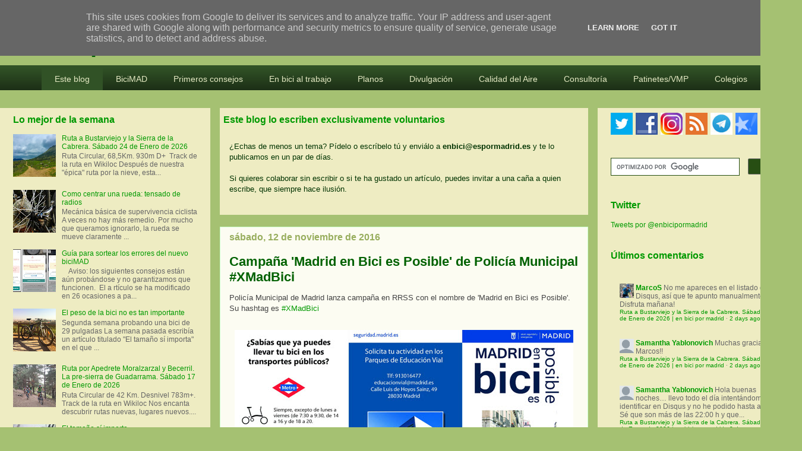

--- FILE ---
content_type: text/html; charset=UTF-8
request_url: https://www.enbicipormadrid.es/2016/11/campana-madrid-en-bici-es-posible-de.html
body_size: 28044
content:
<!DOCTYPE html>
<html class='v2' dir='ltr' xmlns='http://www.w3.org/1999/xhtml' xmlns:b='http://www.google.com/2005/gml/b' xmlns:data='http://www.google.com/2005/gml/data' xmlns:expr='http://www.google.com/2005/gml/expr'>
<head>
<link href='https://www.blogger.com/static/v1/widgets/335934321-css_bundle_v2.css' rel='stylesheet' type='text/css'/>
<meta content='width=device-width, user-scalable=no' name='viewport'/>
<meta content='width=1030' name='viewport'/>
<meta content='text/html; charset=UTF-8' http-equiv='Content-Type'/>
<meta content='blogger' name='generator'/>
<link href='https://www.enbicipormadrid.es/favicon.ico' rel='icon' type='image/x-icon'/>
<link href='https://www.enbicipormadrid.es/2016/11/campana-madrid-en-bici-es-posible-de.html' rel='canonical'/>
<link rel="alternate" type="application/atom+xml" title="en bici por madrid - Atom" href="https://www.enbicipormadrid.es/feeds/posts/default" />
<link rel="alternate" type="application/rss+xml" title="en bici por madrid - RSS" href="https://www.enbicipormadrid.es/feeds/posts/default?alt=rss" />
<link rel="service.post" type="application/atom+xml" title="en bici por madrid - Atom" href="https://www.blogger.com/feeds/2306966006733204070/posts/default" />

<link rel="alternate" type="application/atom+xml" title="en bici por madrid - Atom" href="https://www.enbicipormadrid.es/feeds/2721025228789446593/comments/default" />
<!--Can't find substitution for tag [blog.ieCssRetrofitLinks]-->
<link href='https://blogger.googleusercontent.com/img/b/R29vZ2xl/AVvXsEjFSd20B88AJs7eiOeeHuVbIkhCca7ugBbSrgNNGepeVn-Rn2csaw1yut1rX1R1jW-YcWb3JCynVkinwYi1NM9hWqppPmnMhLXmwfA2otdsfC1G5C0ujCZdAKHRsP75H_0Pplo1wTWu9nEX/s1600/0poli.jpg' rel='image_src'/>
<meta content='https://www.enbicipormadrid.es/2016/11/campana-madrid-en-bici-es-posible-de.html' property='og:url'/>
<meta content='Campaña &#39;Madrid en Bici es Posible&#39; de Policía Municipal #XMadBici' property='og:title'/>
<meta content='Blog sobre la bici y la movilidad en Madrid. Análisis, participación, propuestas, testimonios, rutas MTB' property='og:description'/>
<meta content='https://blogger.googleusercontent.com/img/b/R29vZ2xl/AVvXsEjFSd20B88AJs7eiOeeHuVbIkhCca7ugBbSrgNNGepeVn-Rn2csaw1yut1rX1R1jW-YcWb3JCynVkinwYi1NM9hWqppPmnMhLXmwfA2otdsfC1G5C0ujCZdAKHRsP75H_0Pplo1wTWu9nEX/w1200-h630-p-k-no-nu/0poli.jpg' property='og:image'/>
<title>Campaña 'Madrid en Bici es Posible' de Policía Municipal #XMadBici | en bici por madrid</title>
<style id='page-skin-1' type='text/css'><!--
/*
-----------------------------------------------
Blogger Template Style
Name:     Awesome Inc.
Designer: Tina Chen
URL:      tinachen.org
----------------------------------------------- */
/* Variable definitions
====================
<Variable name="keycolor" description="Main Color" type="color" default="#ffffff"/>
<Group description="Page" selector="body">
<Variable name="body.font" description="Font" type="font"
default="normal normal 13px Arial, Tahoma, Helvetica, FreeSans, sans-serif"/>
<Variable name="body.background.color" description="Background Color" type="color" default="#000000"/>
<Variable name="body.text.color" description="Text Color" type="color" default="#ffffff"/>
</Group>
<Group description="Links" selector=".main-inner">
<Variable name="link.color" description="Link Color" type="color" default="#888888"/>
<Variable name="link.visited.color" description="Visited Color" type="color" default="#444444"/>
<Variable name="link.hover.color" description="Hover Color" type="color" default="#cccccc"/>
</Group>
<Group description="Blog Title" selector=".header h1">
<Variable name="header.font" description="Title Font" type="font"
default="normal bold 40px Arial, Tahoma, Helvetica, FreeSans, sans-serif"/>
<Variable name="header.text.color" description="Title Color" type="color" default="#444444" />
<Variable name="header.background.color" description="Header Background" type="color" default="transparent" />
</Group>
<Group description="Blog Description" selector=".header .description">
<Variable name="description.font" description="Font" type="font"
default="normal normal 14px Arial, Tahoma, Helvetica, FreeSans, sans-serif"/>
<Variable name="description.text.color" description="Text Color" type="color"
default="#444444" />
</Group>
<Group description="Tabs Text" selector=".tabs-inner .widget li a">
<Variable name="tabs.font" description="Font" type="font"
default="normal bold 14px Arial, Tahoma, Helvetica, FreeSans, sans-serif"/>
<Variable name="tabs.text.color" description="Text Color" type="color" default="#444444"/>
<Variable name="tabs.selected.text.color" description="Selected Color" type="color" default="#eeecc2"/>
</Group>
<Group description="Tabs Background" selector=".tabs-outer .PageList">
<Variable name="tabs.background.color" description="Background Color" type="color" default="#141414"/>
<Variable name="tabs.selected.background.color" description="Selected Color" type="color" default="#444444"/>
<Variable name="tabs.border.color" description="Border Color" type="color" default="transparent"/>
</Group>
<Group description="Date Header" selector=".main-inner .widget h2.date-header, .main-inner .widget h2.date-header span">
<Variable name="date.font" description="Font" type="font"
default="normal normal 14px Arial, Tahoma, Helvetica, FreeSans, sans-serif"/>
<Variable name="date.text.color" description="Text Color" type="color" default="#666666"/>
<Variable name="date.border.color" description="Border Color" type="color" default="transparent"/>
</Group>
<Group description="Post Title" selector="h3.post-title, h4, h3.post-title a">
<Variable name="post.title.font" description="Font" type="font"
default="normal bold 22px Arial, Tahoma, Helvetica, FreeSans, sans-serif"/>
<Variable name="post.title.text.color" description="Text Color" type="color" default="#444444"/>
</Group>
<Group description="Post Background" selector=".post">
<Variable name="post.background.color" description="Background Color" type="color" default="#eeecc2" />
<Variable name="post.border.color" description="Border Color" type="color" default="transparent" />
<Variable name="post.border.bevel.color" description="Bevel Color" type="color" default="transparent"/>
</Group>
<Group description="Gadget Title" selector="h2">
<Variable name="widget.title.font" description="Font" type="font"
default="normal bold 14px Arial, Tahoma, Helvetica, FreeSans, sans-serif"/>
<Variable name="widget.title.text.color" description="Text Color" type="color" default="#444444"/>
</Group>
<Group description="Gadget Text" selector=".sidebar .widget">
<Variable name="widget.font" description="Font" type="font"
default="normal normal 14px Arial, Tahoma, Helvetica, FreeSans, sans-serif"/>
<Variable name="widget.text.color" description="Text Color" type="color" default="#444444"/>
<Variable name="widget.alternate.text.color" description="Alternate Color" type="color" default="#666666"/>
</Group>
<Group description="Gadget Links" selector=".sidebar .widget">
<Variable name="widget.link.color" description="Link Color" type="color" default="#009900"/>
<Variable name="widget.link.visited.color" description="Visited Color" type="color" default="#33cc33"/>
<Variable name="widget.link.hover.color" description="Hover Color" type="color" default="#00cc00"/>
</Group>
<Group description="Gadget Background" selector=".sidebar .widget">
<Variable name="widget.background.color" description="Background Color" type="color" default="#141414"/>
<Variable name="widget.border.color" description="Border Color" type="color" default="#222222"/>
<Variable name="widget.border.bevel.color" description="Bevel Color" type="color" default="#000000"/>
</Group>
<Group description="Sidebar Background" selector=".column-left-inner .column-right-inner">
<Variable name="widget.outer.background.color" description="Background Color" type="color" default="transparent" />
</Group>
<Group description="Images" selector=".main-inner">
<Variable name="image.background.color" description="Background Color" type="color" default="transparent"/>
<Variable name="image.border.color" description="Border Color" type="color" default="transparent"/>
</Group>
<Group description="Feed" selector=".blog-feeds">
<Variable name="feed.text.color" description="Text Color" type="color" default="#444444"/>
</Group>
<Group description="Feed Links" selector=".blog-feeds">
<Variable name="feed.link.color" description="Link Color" type="color" default="#009900"/>
<Variable name="feed.link.visited.color" description="Visited Color" type="color" default="#33cc33"/>
<Variable name="feed.link.hover.color" description="Hover Color" type="color" default="#00cc00"/>
</Group>
<Group description="Pager" selector=".blog-pager">
<Variable name="pager.background.color" description="Background Color" type="color" default="#fcfcf2" />
</Group>
<Group description="Footer" selector=".footer-outer">
<Variable name="footer.background.color" description="Background Color" type="color" default="#eeecc2" />
<Variable name="footer.text.color" description="Text Color" type="color" default="#444444" />
</Group>
<Variable name="title.shadow.spread" description="Title Shadow" type="length" default="-1px"/>
<Variable name="body.background" description="Body Background" type="background"
color="#a5c172"
default="$(color) none repeat scroll top left"/>
<Variable name="body.background.gradient.cap" description="Body Gradient Cap" type="url"
default="none"/>
<Variable name="body.background.size" description="Body Background Size" type="string" default="auto"/>
<Variable name="tabs.background.gradient" description="Tabs Background Gradient" type="url"
default="none"/>
<Variable name="header.background.gradient" description="Header Background Gradient" type="url" default="none" />
<Variable name="header.padding.top" description="Header Top Padding" type="length" default="22px" />
<Variable name="header.margin.top" description="Header Top Margin" type="length" default="0" />
<Variable name="header.margin.bottom" description="Header Bottom Margin" type="length" default="0" />
<Variable name="widget.padding.top" description="Widget Padding Top" type="length" default="8px" />
<Variable name="widget.padding.side" description="Widget Padding Side" type="length" default="15px" />
<Variable name="widget.outer.margin.top" description="Widget Top Margin" type="length" default="0" />
<Variable name="widget.outer.background.gradient" description="Gradient" type="url" default="none" />
<Variable name="widget.border.radius" description="Gadget Border Radius" type="length" default="0" />
<Variable name="outer.shadow.spread" description="Outer Shadow Size" type="length" default="0" />
<Variable name="date.header.border.radius.top" description="Date Header Border Radius Top" type="length" default="0" />
<Variable name="date.header.position" description="Date Header Position" type="length" default="15px" />
<Variable name="date.space" description="Date Space" type="length" default="30px" />
<Variable name="date.position" description="Date Float" type="string" default="static" />
<Variable name="date.padding.bottom" description="Date Padding Bottom" type="length" default="0" />
<Variable name="date.border.size" description="Date Border Size" type="length" default="0" />
<Variable name="date.background" description="Date Background" type="background" color="transparent"
default="$(color) none no-repeat scroll top left" />
<Variable name="date.first.border.radius.top" description="Date First top radius" type="length" default="0" />
<Variable name="date.last.space.bottom" description="Date Last Space Bottom" type="length"
default="20px" />
<Variable name="date.last.border.radius.bottom" description="Date Last bottom radius" type="length" default="0" />
<Variable name="post.first.padding.top" description="First Post Padding Top" type="length" default="0" />
<Variable name="image.shadow.spread" description="Image Shadow Size" type="length" default="0"/>
<Variable name="image.border.radius" description="Image Border Radius" type="length" default="0"/>
<Variable name="separator.outdent" description="Separator Outdent" type="length" default="15px" />
<Variable name="title.separator.border.size" description="Widget Title Border Size" type="length" default="1px" />
<Variable name="list.separator.border.size" description="List Separator Border Size" type="length" default="1px" />
<Variable name="shadow.spread" description="Shadow Size" type="length" default="0"/>
<Variable name="startSide" description="Side where text starts in blog language" type="automatic" default="left"/>
<Variable name="endSide" description="Side where text ends in blog language" type="automatic" default="right"/>
<Variable name="date.side" description="Side where date header is placed" type="string" default="right"/>
<Variable name="pager.border.radius.top" description="Pager Border Top Radius" type="length" default="0" />
<Variable name="pager.space.top" description="Pager Top Space" type="length" default="1em" />
<Variable name="footer.background.gradient" description="Background Gradient" type="url" default="none" />
<Variable name="mobile.background.size" description="Mobile Background Size" type="string"
default="auto"/>
<Variable name="mobile.background.overlay" description="Mobile Background Overlay" type="string"
default="transparent none repeat scroll top left"/>
<Variable name="mobile.button.color" description="Mobile Button Color" type="color" default="#ffffff" />
*/
/* Content
----------------------------------------------- */
body {
font: normal normal 13px Verdana, Geneva, sans-serif;
color: #444444;
background: #a5c172 none repeat scroll top left;
}
html body .content-outer {
min-width: 0;
max-width: 100%;
width: 100%;
}
a:link {
text-decoration: none;
color: #009900;
}
a:visited {
text-decoration: none;
color: #33cc33;
}
a:hover {
text-decoration: underline;
color: #00cc00;
}
.body-fauxcolumn-outer .cap-top {
position: absolute;
z-index: 1;
height: 276px;
width: 100%;
background: transparent none repeat-x scroll top left;
_background-image: none;
}
/* Columns
----------------------------------------------- */
.content-inner {
padding: 0;
}
.header-inner .section {
margin: 0 16px;
}
.tabs-inner .section {
margin: 0 16px;
}
.main-inner {
padding-top: 30px;
}
.main-inner .column-center-inner,
.main-inner .column-left-inner,
.main-inner .column-right-inner {
padding: 0 5px;
}
*+html body .main-inner .column-center-inner {
margin-top: -30px;
}
#layout .main-inner .column-center-inner {
margin-top: 0;
}
/* Header
----------------------------------------------- */
.header-outer {
margin: 0 0 0 0;
background: transparent none repeat scroll 0 0;
}
.Header h1 {
font: normal bold 40px Verdana, Geneva, sans-serif;
color: #006100;
text-shadow: 0 0 -1px #000000;
}
.Header h1 a {
color: #006100;
}
.Header .description {
font: normal normal 11px Arial, Tahoma, Helvetica, FreeSans, sans-serif;
color: #ffffff;
}
.header-inner .Header .titlewrapper,
.header-inner .Header .descriptionwrapper {
padding-left: 0;
padding-right: 0;
margin-bottom: 0;
}
.header-inner .Header .titlewrapper {
padding-top: 22px;
}
/* Tabs
----------------------------------------------- */
.tabs-outer {
overflow: hidden;
position: relative;
background: #088108 url(//www.blogblog.com/1kt/awesomeinc/tabs_gradient_light.png) repeat scroll 0 0;
}
#layout .tabs-outer {
overflow: visible;
}
.tabs-cap-top, .tabs-cap-bottom {
position: absolute;
width: 100%;
border-top: 1px solid #0f1d06;
}
.tabs-cap-bottom {
bottom: 0;
}
.tabs-inner .widget li a {
display: inline-block;
margin: 0;
padding: .6em 1.5em;
font: normal normal 14px Verdana, Geneva, sans-serif;
color: #eeecc2;
border-top: 1px solid #0f1d06;
border-bottom: 1px solid #0f1d06;
border-left: 1px solid #0f1d06;
height: 16px;
line-height: 16px;
}
.tabs-inner .widget li:last-child a {
border-right: 1px solid #0f1d06;
}
.tabs-inner .widget li.selected a, .tabs-inner .widget li a:hover {
background: #004800 url(//www.blogblog.com/1kt/awesomeinc/tabs_gradient_light.png) repeat-x scroll 0 -100px;
color: #ffffff;
}
/* Headings
----------------------------------------------- */
h2 {
font: normal bold 16px Verdana, Geneva, sans-serif;
color: #009900;
}
/* Widgets
----------------------------------------------- */
.main-inner .section {
margin: 0 27px;
padding: 0;
}
.main-inner .column-left-outer,
.main-inner .column-right-outer {
margin-top: 0;
}
#layout .main-inner .column-left-outer,
#layout .main-inner .column-right-outer {
margin-top: 0;
}
.main-inner .column-left-inner,
.main-inner .column-right-inner {
background: #eeecc2 none repeat 0 0;
-moz-box-shadow: 0 0 0 rgba(0, 0, 0, .2);
-webkit-box-shadow: 0 0 0 rgba(0, 0, 0, .2);
-goog-ms-box-shadow: 0 0 0 rgba(0, 0, 0, .2);
box-shadow: 0 0 0 rgba(0, 0, 0, .2);
-moz-border-radius: 0;
-webkit-border-radius: 0;
-goog-ms-border-radius: 0;
border-radius: 0;
}
#layout .main-inner .column-left-inner,
#layout .main-inner .column-right-inner {
margin-top: 0;
}
.sidebar .widget {
font: normal normal 12px Verdana, Geneva, sans-serif;
color: #009900;
}
.sidebar .widget a:link {
color: #009900;
}
.sidebar .widget a:visited {
color: #33cc33;
}
.sidebar .widget a:hover {
color: #00cc00;
}
.sidebar .widget h2 {
text-shadow: 0 0 -1px #000000;
}
.main-inner .widget {
background-color: #eeecc2;
border: 1px solid transparent;
padding: 0 5px 5px;
margin: 20px -16px;
-moz-box-shadow: 0 0 0px rgba(0, 0, 0, .2);
-webkit-box-shadow: 0 0 0px rgba(0, 0, 0, .2);
-goog-ms-box-shadow: 0 0 0px rgba(0, 0, 0, .2);
box-shadow: 0 0 0px rgba(0, 0, 0, .2);
-moz-border-radius: 0;
-webkit-border-radius: 0;
-goog-ms-border-radius: 0;
border-radius: 0;
}
.main-inner .widget h2 {
margin: 0 -15px;
padding: .6em 15px .5em;
border-bottom: 1px solid transparent;
}
.footer-inner .widget h2 {
padding: 0 0 .4em;
border-bottom: 1px solid transparent;
}
.main-inner .widget h2 + div, .footer-inner .widget h2 + div {
border-top: 1px solid transparent;
padding-top: 8px;
}
.main-inner .widget .widget-content {
margin: 0 -15px;
padding: 7px 15px 0;
}
.main-inner .widget ul, .main-inner .widget #ArchiveList ul.flat {
margin: -8px -15px 0;
padding: 0;
list-style: none;
}
.main-inner .widget #ArchiveList {
margin: -8px 0 0;
}
.main-inner .widget ul li, .main-inner .widget #ArchiveList ul.flat li {
padding: .5em 15px;
text-indent: 0;
color: #666666;
border-top: 1px solid transparent;
border-bottom: 1px solid transparent;
}
.main-inner .widget #ArchiveList ul li {
padding-top: .25em;
padding-bottom: .25em;
}
.main-inner .widget ul li:first-child, .main-inner .widget #ArchiveList ul.flat li:first-child {
border-top: none;
}
.main-inner .widget ul li:last-child, .main-inner .widget #ArchiveList ul.flat li:last-child {
border-bottom: none;
}
.post-body {
position: relative;
}
.main-inner .widget .post-body ul {
padding: 0 2.5em;
margin: .5em 0;
list-style: disc;
}
.main-inner .widget .post-body ul li {
padding: 0.25em 0;
margin-bottom: .25em;
color: #444444;
border: none;
}
.footer-inner .widget ul {
padding: 0;
list-style: none;
}
.widget .zippy {
color: #666666;
}
/* Posts
----------------------------------------------- */
body .main-inner .Blog {
padding: 0;
margin-bottom: 1em;
background-color: transparent;
border: none;
-moz-box-shadow: 0 0 0 rgba(0, 0, 0, 0);
-webkit-box-shadow: 0 0 0 rgba(0, 0, 0, 0);
-goog-ms-box-shadow: 0 0 0 rgba(0, 0, 0, 0);
box-shadow: 0 0 0 rgba(0, 0, 0, 0);
}
.main-inner .section:last-child .Blog:last-child {
padding: 0;
margin-bottom: 1em;
}
.main-inner .widget h2.date-header {
margin: 0 -15px 1px;
padding: 0 0 0 0;
font: normal bold 16px Verdana, Geneva, sans-serif;
color: #98ae5e;
background: transparent none no-repeat scroll top left;
border-top: 0 solid transparent;
border-bottom: 1px solid transparent;
-moz-border-radius-topleft: 0;
-moz-border-radius-topright: 0;
-webkit-border-top-left-radius: 0;
-webkit-border-top-right-radius: 0;
border-top-left-radius: 0;
border-top-right-radius: 0;
position: static;
bottom: 100%;
right: 15px;
text-shadow: 0 0 -1px #000000;
}
.main-inner .widget h2.date-header span {
font: normal bold 16px Verdana, Geneva, sans-serif;
display: block;
padding: .5em 15px;
border-left: 0 solid transparent;
border-right: 0 solid transparent;
}
.date-outer {
position: relative;
margin: 30px 0 20px;
padding: 0 15px;
background-color: #fcfcf2;
border: 1px solid #ccffcc;
-moz-box-shadow: 0 0 0px rgba(0, 0, 0, .2);
-webkit-box-shadow: 0 0 0px rgba(0, 0, 0, .2);
-goog-ms-box-shadow: 0 0 0px rgba(0, 0, 0, .2);
box-shadow: 0 0 0px rgba(0, 0, 0, .2);
-moz-border-radius: 0;
-webkit-border-radius: 0;
-goog-ms-border-radius: 0;
border-radius: 0;
}
.date-outer:first-child {
margin-top: 0;
}
.date-outer:last-child {
margin-bottom: 20px;
-moz-border-radius-bottomleft: 0;
-moz-border-radius-bottomright: 0;
-webkit-border-bottom-left-radius: 0;
-webkit-border-bottom-right-radius: 0;
-goog-ms-border-bottom-left-radius: 0;
-goog-ms-border-bottom-right-radius: 0;
border-bottom-left-radius: 0;
border-bottom-right-radius: 0;
}
.date-posts {
margin: 0 -15px;
padding: 0 15px;
clear: both;
}
.post-outer, .inline-ad {
border-top: 15px solid #ccffcc;
margin: 0 -15px;
padding: 15px 15px;
}
.post-outer {
padding-bottom: 10px;
}
.post-outer:first-child {
padding-top: 0;
border-top: none;
}
.post-outer:last-child, .inline-ad:last-child {
border-bottom: none;
}
.post-body {
position: relative;
}
.post-body img {
padding: 8px;
background: transparent;
border: 1px solid transparent;
-moz-box-shadow: 0 0 0 rgba(0, 0, 0, .2);
-webkit-box-shadow: 0 0 0 rgba(0, 0, 0, .2);
box-shadow: 0 0 0 rgba(0, 0, 0, .2);
-moz-border-radius: 0;
-webkit-border-radius: 0;
border-radius: 0;
}
h3.post-title, h4 {
font: normal bold 22px Verdana, Geneva, sans-serif;
color: #006100;
}
h3.post-title a {
font: normal bold 22px Verdana, Geneva, sans-serif;
color: #006100;
}
h3.post-title a:hover {
color: #00cc00;
text-decoration: underline;
}
.post-header {
margin: 0 0 1em;
}
.post-body {
line-height: 1.4;
}
.post-outer h2 {
color: #444444;
}
.post-footer {
margin: 1.5em 0 0;
}
#blog-pager {
padding: 15px;
font-size: 120%;
background-color: #dff8c4;
border: 1px solid transparent;
-moz-box-shadow: 0 0 0px rgba(0, 0, 0, .2);
-webkit-box-shadow: 0 0 0px rgba(0, 0, 0, .2);
-goog-ms-box-shadow: 0 0 0px rgba(0, 0, 0, .2);
box-shadow: 0 0 0px rgba(0, 0, 0, .2);
-moz-border-radius: 0;
-webkit-border-radius: 0;
-goog-ms-border-radius: 0;
border-radius: 0;
-moz-border-radius-topleft: 0;
-moz-border-radius-topright: 0;
-webkit-border-top-left-radius: 0;
-webkit-border-top-right-radius: 0;
-goog-ms-border-top-left-radius: 0;
-goog-ms-border-top-right-radius: 0;
border-top-left-radius: 0;
border-top-right-radius-topright: 0;
margin-top: 1em;
}
.blog-feeds, .post-feeds {
margin: 1em 0;
text-align: center;
color: #444444;
}
.blog-feeds a, .post-feeds a {
color: #009900;
}
.blog-feeds a:visited, .post-feeds a:visited {
color: #33cc33;
}
.blog-feeds a:hover, .post-feeds a:hover {
color: #00cc00;
}
.post-outer .comments {
margin-top: 2em;
}
/* Comments
----------------------------------------------- */
.comments .comments-content .icon.blog-author {
background-repeat: no-repeat;
background-image: url([data-uri]);
}
.comments .comments-content .loadmore a {
border-top: 1px solid #0f1d06;
border-bottom: 1px solid #0f1d06;
}
.comments .continue {
border-top: 2px solid #0f1d06;
}
/* Footer
----------------------------------------------- */
.footer-outer {
margin: -0px 0 -1px;
padding: 0px 0 0;
color: #444444;
overflow: hidden;
}
.footer-fauxborder-left {
border-top: 1px solid transparent;
background: transparent none repeat scroll 0 0;
-moz-box-shadow: 0 0 0px rgba(0, 0, 0, .2);
-webkit-box-shadow: 0 0 0px rgba(0, 0, 0, .2);
-goog-ms-box-shadow: 0 0 0px rgba(0, 0, 0, .2);
box-shadow: 0 0 0px rgba(0, 0, 0, .2);
margin: 0 -0px;
}
/* Mobile
----------------------------------------------- */
body.mobile {
background-size: auto;
}
.mobile .body-fauxcolumn-outer {
background: transparent none repeat scroll top left;
}
*+html body.mobile .main-inner .column-center-inner {
margin-top: 0;
}
.mobile .main-inner .widget {
padding: 0 0 15px;
}
.mobile .main-inner .widget h2 + div,
.mobile .footer-inner .widget h2 + div {
border-top: none;
padding-top: 0;
}
.mobile .footer-inner .widget h2 {
padding: 0.5em 0;
border-bottom: none;
}
.mobile .main-inner .widget .widget-content {
margin: 0;
padding: 7px 0 0;
}
.mobile .main-inner .widget ul,
.mobile .main-inner .widget #ArchiveList ul.flat {
margin: 0 -15px 0;
}
.mobile .main-inner .widget h2.date-header {
right: 0;
}
.mobile .date-header span {
padding: 0.4em 0;
}
.mobile .date-outer:first-child {
margin-bottom: 0;
border: 1px solid #ccffcc;
-moz-border-radius-topleft: 0;
-moz-border-radius-topright: 0;
-webkit-border-top-left-radius: 0;
-webkit-border-top-right-radius: 0;
-goog-ms-border-top-left-radius: 0;
-goog-ms-border-top-right-radius: 0;
border-top-left-radius: 0;
border-top-right-radius: 0;
}
.mobile .date-outer {
border-color: #ccffcc;
border-width: 0 1px 1px;
}
.mobile .date-outer:last-child {
margin-bottom: 0;
}
.mobile .main-inner {
padding: 0;
}
.mobile .header-inner .section {
margin: 0;
}
.mobile .blog-posts {
padding: 0 10px;
}
.mobile .post-outer, .mobile .inline-ad {
padding: 5px 0;
}
.mobile .tabs-inner .section {
margin: 0 10px;
}
.mobile .main-inner .widget h2 {
margin: 0;
padding: 0;
}
.mobile .main-inner .widget h2.date-header span {
padding: 0;
}
.mobile .main-inner .widget .widget-content {
margin: 0;
padding: 7px 0 0;
}
.mobile #blog-pager {
border: 1px solid transparent;
background: transparent none repeat scroll 0 0;
}
.mobile .main-inner .column-left-inner,
.mobile .main-inner .column-right-inner {
background: #eeecc2 none repeat 0 0;
-moz-box-shadow: none;
-webkit-box-shadow: none;
-goog-ms-box-shadow: none;
box-shadow: none;
}
.mobile .date-posts {
margin: 0;
padding: 0;
}
.mobile .footer-fauxborder-left {
margin: 0;
border-top: inherit;
}
.mobile .main-inner .section:last-child .Blog:last-child {
margin-bottom: 0;
}
.mobile-index-contents {
color: #444444;
}
.mobile .mobile-link-button {
background: #009900 url(//www.blogblog.com/1kt/awesomeinc/tabs_gradient_light.png) repeat scroll 0 0;
}
.mobile-link-button a:link, .mobile-link-button a:visited {
color: #ffffff;
}
.mobile .tabs-inner .PageList .widget-content {
background: transparent;
border-top: 1px solid;
border-color: #0f1d06;
color: #eeecc2;
}
.mobile .tabs-inner .PageList .widget-content .pagelist-arrow {
border-left: 1px solid #0f1d06;
}
@charset "UTF-8";
/* Base Styles */
#cssmenu > ul,
#cssmenu > ul li,
#cssmenu > ul ul {
list-style: none;
margin: 0;
padding: 0;
}
#cssmenu > ul {
position: relative;
z-index: 597;
}
#cssmenu > ul li {
float: left;
min-height: 1px;
line-height: 1.3em;
vertical-align: middle;
}
#cssmenu > ul li.hover,
#cssmenu > ul li:hover {
position: relative;
z-index: 599;
cursor: default;
}
#cssmenu > ul ul {
visibility: hidden;
position: absolute;
top: 100%;
left: 0;
z-index: 598;
width: 100%;
}
#cssmenu > ul ul li {
float: none;
}
#cssmenu > ul ul ul {
top: 1px;
left: 99%;
}
#cssmenu > ul li:hover > ul {
visibility: visible;
}
/* Align last drop down RTL */
#cssmenu > ul > li.last ul ul {
left: auto !important;
right: 99%;
}
#cssmenu > ul > li.last ul {
left: auto;
right: 0;
}
#cssmenu > ul > li.last {
text-align: right;
}
#cssmenu.align-center > ul > li {
float: none;
display: inline-block;
}
#cssmenu.align-center > ul {
text-align: center;
font-size: 0;
}
#cssmenu > ul > li {
font-size: 14px;
display: block;
}
#cssmenu ul ul {
text-align: left;
}
#cssmenu.align-right > ul > li {
float: right;
}
#cssmenu.align-right > ul ul ul {
top: 1px;
left: auto;
right: 99%;
}
/* Theme Styles */
#cssmenu > ul {
border-top: 4px solid #3fa338;
font-family: Calibri, Tahoma, Arial, sans-serif;
background: #315226;
background: -moz-linear-gradient(top, #315226 0%, #1c2f16 100%);
background: -webkit-gradient(linear, left top, left bottom, color-stop(0%, #315226), color-stop(100%, #1c2f16));
background: -webkit-linear-gradient(top, #315226 0%, #1c2f16 100%);
background: linear-gradient(top, #315226 0%, #1c2f16 100%);
width: auto;
zoom: 1;
}
#cssmenu > ul:before {
content: '';
display: block;
}
#cssmenu > ul:after {
content: '';
display: table;
clear: both;
}
#cssmenu > ul li a {
display: inline-block;
padding: 10px 22px;
}
#cssmenu > ul > li.active,
#cssmenu > ul > li.active:hover {
background-color: #3fa338;
}
#cssmenu > ul > li > a:link,
#cssmenu > ul > li > a:active,
#cssmenu > ul > li > a:visited {
color: #e3e8c2;
}
#cssmenu > ul > li > a:hover {
color: white;
}
#cssmenu > ul ul ul {
top: 0;
}
#cssmenu > ul li li {
background-color: #315226;
border-bottom: 1px solid #6aa84f;
font-size: 12px;
}
#cssmenu > ul li.hover,
#cssmenu > ul li:hover {
background-color: #F5F5F5;
}
#cssmenu > ul > li.hover,
#cssmenu > ul > li:hover {
background-color: #3fa388;
-webkit-box-shadow: inset 0 -3px 0 rgba(0, 0, 0, 0.15);
-moz-box-shadow: inset 0 -3px 0 rgba(0, 0, 0, 0.15);
box-shadow: inset 0 -3px 0 rgba(0, 0, 0, 0.15);
}
#cssmenu > ul a:link,
#cssmenu > ul a:visited {
color: #e7eccc;
text-decoration: none;
}
#cssmenu > ul a:hover {
color: #315226;
}
#cssmenu > ul a:active {
color: #e7eccc;
}
#cssmenu > ul > li > a {
font-size: 14px;
}
#cssmenu > ul ul {
border: 1px solid #CCC \9;
-webkit-box-shadow: 0 0px 2px 1px rgba(0, 0, 0, 0.15);
-moz-box-shadow: 0 0px 2px 1px rgba(0, 0, 0, 0.15);
box-shadow: 0 0px 2px 1px rgba(0, 0, 0, 0.15);
width: 150px;
}
.post-body img { max-width:570px; max-height:auto; align:center}

--></style>
<style id='template-skin-1' type='text/css'><!--
body {
min-width: 1350px;
}
.content-outer, .content-fauxcolumn-outer, .region-inner {
min-width: 1350px;
max-width: 1350px;
_width: 1350px;
}
.main-inner .columns {
padding-left: 354px;
padding-right: 344px;
}
.main-inner .fauxcolumn-center-outer {
left: 354px;
right: 344px;
/* IE6 does not respect left and right together */
_width: expression(this.parentNode.offsetWidth -
parseInt("354px") -
parseInt("344px") + 'px');
}
.main-inner .fauxcolumn-left-outer {
width: 354px;
}
.main-inner .fauxcolumn-right-outer {
width: 344px;
}
.main-inner .column-left-outer {
width: 354px;
right: 100%;
margin-left: -354px;
}
.main-inner .column-right-outer {
width: 344px;
margin-right: -344px;
}
#layout {
min-width: 0;
}
#layout .content-outer {
min-width: 0;
width: 800px;
}
#layout .region-inner {
min-width: 0;
width: auto;
}
--></style>
<script type='text/javascript'>
        (function(i,s,o,g,r,a,m){i['GoogleAnalyticsObject']=r;i[r]=i[r]||function(){
        (i[r].q=i[r].q||[]).push(arguments)},i[r].l=1*new Date();a=s.createElement(o),
        m=s.getElementsByTagName(o)[0];a.async=1;a.src=g;m.parentNode.insertBefore(a,m)
        })(window,document,'script','https://www.google-analytics.com/analytics.js','ga');
        ga('create', 'UA-159330-7', 'auto', 'blogger');
        ga('blogger.send', 'pageview');
      </script>
<link href='https://www.blogger.com/dyn-css/authorization.css?targetBlogID=2306966006733204070&amp;zx=8e2dffd3-0591-46ce-bbfe-e21d2000ca4e' media='none' onload='if(media!=&#39;all&#39;)media=&#39;all&#39;' rel='stylesheet'/><noscript><link href='https://www.blogger.com/dyn-css/authorization.css?targetBlogID=2306966006733204070&amp;zx=8e2dffd3-0591-46ce-bbfe-e21d2000ca4e' rel='stylesheet'/></noscript>
<meta name='google-adsense-platform-account' content='ca-host-pub-1556223355139109'/>
<meta name='google-adsense-platform-domain' content='blogspot.com'/>

<!-- data-ad-client=ca-pub-4835814939093603 -->

<script type="text/javascript" language="javascript">
  // Supply ads personalization default for EEA readers
  // See https://www.blogger.com/go/adspersonalization
  adsbygoogle = window.adsbygoogle || [];
  if (typeof adsbygoogle.requestNonPersonalizedAds === 'undefined') {
    adsbygoogle.requestNonPersonalizedAds = 1;
  }
</script>


</head>
<body class='loading'>
<div class='navbar no-items section' id='navbar'>
</div>
<div class='body-fauxcolumns'>
<div class='fauxcolumn-outer body-fauxcolumn-outer'>
<div class='cap-top'>
<div class='cap-left'></div>
<div class='cap-right'></div>
</div>
<div class='fauxborder-left'>
<div class='fauxborder-right'></div>
<div class='fauxcolumn-inner'>
</div>
</div>
<div class='cap-bottom'>
<div class='cap-left'></div>
<div class='cap-right'></div>
</div>
</div>
</div>
<div class='content'>
<div class='content-fauxcolumns'>
<div class='fauxcolumn-outer content-fauxcolumn-outer'>
<div class='cap-top'>
<div class='cap-left'></div>
<div class='cap-right'></div>
</div>
<div class='fauxborder-left'>
<div class='fauxborder-right'></div>
<div class='fauxcolumn-inner'>
</div>
</div>
<div class='cap-bottom'>
<div class='cap-left'></div>
<div class='cap-right'></div>
</div>
</div>
</div>
<div class='content-outer'>
<div class='content-cap-top cap-top'>
<div class='cap-left'></div>
<div class='cap-right'></div>
</div>
<div class='fauxborder-left content-fauxborder-left'>
<div class='fauxborder-right content-fauxborder-right'></div>
<div class='content-inner'>
<header>
<div class='header-outer'>
<div class='header-cap-top cap-top'>
<div class='cap-left'></div>
<div class='cap-right'></div>
</div>
<div class='fauxborder-left header-fauxborder-left'>
<div class='fauxborder-right header-fauxborder-right'></div>
<div class='region-inner header-inner'>
<div class='header section' id='header'><div class='widget Header' data-version='1' id='Header1'>
<div id='header-inner' style='background-image: url("https://blogger.googleusercontent.com/img/b/R29vZ2xl/AVvXsEgaza5qdBG_xCQz5oMF_R5MP7K8oToTSorX63e_FdfOJN1yBzfodRDS6IZ9A9aV0S7j_Z2CTryv3JEInKHl9SBZUBlJP4IuJAvjiCqTqnfQddRNRy662DGpBsHp1mcDP-tlAzfVk2NUA6ej/s1600/IconoEnbici1300.png"); background-position: left; width: 1300px; min-height: 80px; _height: 80px; background-repeat: no-repeat; '>
<div class='titlewrapper' style='background: transparent'>
<h1 class='title' style='background: transparent; border-width: 0px'>
<a href='https://www.enbicipormadrid.es/'>
en bici por madrid
</a>
</h1>
</div>
<div class='descriptionwrapper'>
<p class='description'>
<span>
</span>
</p>
</div>
</div>
</div></div>
</div>
</div>
<div class='align-center' id='cssmenu'>
<ul>
<li class='active'><a href='http://www.enbicipormadrid.es/p/contacto.html'><i class='fa fa-fw fa-question'></i> Este blog</a></li>
<li><a href='https://www.enbicipormadrid.es/p/bicimad-es-el-sistema-de-bicicleta.html'><i class='fa fa-fw fa-calendar'></i>BiciMAD</a></li>
<li><a href='http://www.enbicipormadrid.es/p/primeros-consejos.html'><i class='fa fa-fw fa-bicycle'></i> Primeros consejos</a></li>
<li><a href='http://www.enbicipormadrid.es/p/en-bici-al-trabajo.html'><i class='fa fa-fw fa-bicycle'></i> En bici al trabajo</a></li>
<li><a href='http://www.enbicipormadrid.es/p/planos-ciclistas-de-madrid.html'><i class='fa fa-fw fa-map-o'></i>Planos</a>
<ul>
<li><a href='http://www.enbicipormadrid.es/2014/02/planos-imprimibles-desde-pdf-para.html'><i class='fa fa-fw fa-file-pdf-o'></i> PDF descargable</a>
<ul>
<li><a href='#'>MADRID CAPITAL</a>
<ul>
<li><a href='http://datos.enbicipormadrid.es/media/Madrid2013.04.pdf' target='_blank'>Toda la ciudad</a></li>
<li><a href='http://datos.enbicipormadrid.es/media/Madrid-M302013.04.pdf' target='_blank'>Interior M-30</a></li>
<li><a href='http://datos.enbicipormadrid.es/media/Madrid-NW2013.04.pdf' target='_blank'>Noroeste</a></li>
<li><a href='http://datos.enbicipormadrid.es/media/Madrid-NE2013.04.pdf' target='_blank'>Nordeste</a></li>
<li><a href='http://datos.enbicipormadrid.es/media/Madrid-SW2013.04.pdf' target='_blank'>Suroeste</a></li>
<li><a href='http://datos.enbicipormadrid.es/media/Madrid-SE2013.04.pdf'>Sureste</a></li>
</ul>
</li>
<li><a href='#'>REGIONES METROPOLITANAS</a>
<ul>
<li><a href='http://datos.enbicipormadrid.es/media/Bicisur2013.04.pdf' target='_blank'>Metrosur</a></li>
</ul>
</li>
<li><a href='http://www.enbicipormadrid.es/2017/11/planos-ciclistas-de-municipios-de-la.html'>MUNICIPIOS</a></li>
</ul>
</li>
<li><a href='http://www.enbicipormadrid.es/2014/01/planos-on-line-para-recorrer-madrid-en.html'><i class='fa fa-fw fa-desktop'></i> On-line</a></li>
<li class='active'><a href='http://www.enbicipormadrid.es/2014/02/planos-editados-en-papel-para-recorrer.html'><i class='fa fa-fw fa-book'></i> Publicaciones</a></li>
<li><a href='http://www.enbicipormadrid.es/2014/01/aplicaciones-smartphone-para-recorrer.html'><i class='fa fa-fw fa-tablet'></i> Apps</a></li>
</ul>
</li>
<li><a href='http://www.enbicipormadrid.es/p/divulgacion.html'><i class='fa fa-fw fa-mortar-board'></i> Divulgación</a></li>
<li><a href='http://www.enbicipormadrid.es/p/calidad-del-aire.html'><i class='fa fa-fw fa-soundcloud'></i> Calidad del Aire</a></li>
<li><a href='http://www.ebxm.es/index.php/que-ofrecemos/' target='_blank'><i class='fa fa-fw fa-line-chart'></i> Consultoría</a></li>
<li><a href='http://www.enbicipormadrid.es/p/patinetes-y-vmp.html'><i class='fa fa-fw fa-bank'></i>Patinetes/VMP</a></li>
<li><a href='http://www.enbicipormadrid.es/p/camino-escolar.html'><i class='fa fa-fw fa-bank'></i> Colegios</a>
<ul>
<li><a href='http://caminoescolarfuencarral.blogspot.com.es/' target='_blank'>Camino Escolar Fuencarral</a></li>
</ul>
</li>
</ul>
</div>
<div class='header-cap-bottom cap-bottom'>
<div class='cap-left'></div>
<div class='cap-right'></div>
</div>
</div>
</header>
<div class='tabs-outer'>
<div class='tabs-cap-top cap-top'>
<div class='cap-left'></div>
<div class='cap-right'></div>
</div>
<div class='fauxborder-left tabs-fauxborder-left'>
<div class='fauxborder-right tabs-fauxborder-right'></div>
<div class='region-inner tabs-inner'>
<div class='tabs section' id='crosscol'><div class='widget HTML' data-version='1' id='HTML10'>
<h2 class='title'>Menú horizontal</h2>
<div class='widget-content'>
<style>
@charset "UTF-8";
/* Base Styles */
#cssmenu > ul,
#cssmenu > ul li,
#cssmenu > ul ul {
  list-style: none;
  margin: 0;
  padding: 0;
}
#cssmenu > ul {
  position: relative;
  z-index: 597;
}
#cssmenu > ul li {
  float: left;
  min-height: 1px;
  line-height: 1.3em;
  vertical-align: middle;
}
#cssmenu > ul li.hover,
#cssmenu > ul li:hover {
  position: relative;
  z-index: 599;
  cursor: default;
}
#cssmenu > ul ul {
  visibility: hidden;
  position: absolute;
  top: 100%;
  left: 0;
  z-index: 598;
  width: 100%;
}
#cssmenu > ul ul li {
  float: none;
}
#cssmenu > ul ul ul {
  top: 1px;
  left: 99%;
}
#cssmenu > ul li:hover > ul {
  visibility: visible;
}
/* Align last drop down RTL */
#cssmenu > ul > li.last ul ul {
  left: auto !important;
  right: 99%;
}
#cssmenu > ul > li.last ul {
  left: auto;
  right: 0;
}
#cssmenu > ul > li.last {
  text-align: right;
}
#cssmenu.align-center > ul > li {
  float: none;
  display: inline-block;
}
#cssmenu.align-center > ul {
  text-align: center;
  font-size: 0;
}
#cssmenu > ul > li {
  font-size: 14px;
  display: block;
}
#cssmenu ul ul {
  text-align: left;
}
#cssmenu.align-right > ul > li {
  float: right;
}
#cssmenu.align-right > ul ul ul {
  top: 1px;
  left: auto;
  right: 99%;
}
/* Theme Styles */
#cssmenu > ul {
  border-top: 4px solid #315226;
  font-family: Calibri, Tahoma, Arial, sans-serif;
  background: #315226;
  background: -moz-linear-gradient(top, #315226 0%, #1c2f16 100%);
  background: -webkit-gradient(linear, left top, left bottom, color-stop(0%, #315226), color-stop(100%, #1c2f16));
  background: -webkit-linear-gradient(top, #315226 0%, #1c2f16 100%);
  background: linear-gradient(top, #315226 0%, #1c2f16 100%);
  width: auto;
  zoom: 1;
}
#cssmenu > ul:before {
  content: '';
  display: block;
}
#cssmenu > ul:after {
  content: '';
  display: table;
  clear: both;
}
#cssmenu > ul li a {
  display: inline-block;
  padding: 10px 22px;
}
#cssmenu > ul > li.active,
#cssmenu > ul > li.active:hover {
  background-color: #315226;
}
#cssmenu > ul > li > a:link,
#cssmenu > ul > li > a:active,
#cssmenu > ul > li > a:visited {
  color: #e3e8c2;
}
#cssmenu > ul > li > a:hover {
  color: white;
}
#cssmenu > ul ul ul {
  top: 0;
}
#cssmenu > ul li li {
  background-color: #315226;
  border-bottom: 1px solid #6aa84f;
  font-size: 12px;
}
#cssmenu > ul li.hover,
#cssmenu > ul li:hover {
  background-color: #F5F5F5;
}
#cssmenu > ul > li.hover,
#cssmenu > ul > li:hover {
  background-color: #315226;
  -webkit-box-shadow: inset 0 -3px 0 rgba(0, 0, 0, 0.15);
  -moz-box-shadow: inset 0 -3px 0 rgba(0, 0, 0, 0.15);
  box-shadow: inset 0 -3px 0 rgba(0, 0, 0, 0.15);
}
#cssmenu > ul a:link,
#cssmenu > ul a:visited {
  color: #e7eccc;
  text-decoration: none;
}
#cssmenu > ul a:hover {
  color: #315226;
}
#cssmenu > ul a:active {
  color: #e7eccc;
}
#cssmenu > ul > li > a {
  font-size: 14px;
}
#cssmenu > ul ul {
  border: 1px solid #CCC \9;
  -webkit-box-shadow: 0 0px 2px 1px rgba(0, 0, 0, 0.15);
  -moz-box-shadow: 0 0px 2px 1px rgba(0, 0, 0, 0.15);
  box-shadow: 0 0px 2px 1px rgba(0, 0, 0, 0.15);
  width: 150px;
}
</style>
</div>
<div class='clear'></div>
</div></div>
<div class='tabs no-items section' id='crosscol-overflow'></div>
</div>
</div>
<div class='tabs-cap-bottom cap-bottom'>
<div class='cap-left'></div>
<div class='cap-right'></div>
</div>
</div>
<div class='main-outer'>
<div class='main-cap-top cap-top'>
<div class='cap-left'></div>
<div class='cap-right'></div>
</div>
<div class='fauxborder-left main-fauxborder-left'>
<div class='fauxborder-right main-fauxborder-right'></div>
<div class='region-inner main-inner'>
<div class='columns fauxcolumns'>
<div class='fauxcolumn-outer fauxcolumn-center-outer'>
<div class='cap-top'>
<div class='cap-left'></div>
<div class='cap-right'></div>
</div>
<div class='fauxborder-left'>
<div class='fauxborder-right'></div>
<div class='fauxcolumn-inner'>
</div>
</div>
<div class='cap-bottom'>
<div class='cap-left'></div>
<div class='cap-right'></div>
</div>
</div>
<div class='fauxcolumn-outer fauxcolumn-left-outer'>
<div class='cap-top'>
<div class='cap-left'></div>
<div class='cap-right'></div>
</div>
<div class='fauxborder-left'>
<div class='fauxborder-right'></div>
<div class='fauxcolumn-inner'>
</div>
</div>
<div class='cap-bottom'>
<div class='cap-left'></div>
<div class='cap-right'></div>
</div>
</div>
<div class='fauxcolumn-outer fauxcolumn-right-outer'>
<div class='cap-top'>
<div class='cap-left'></div>
<div class='cap-right'></div>
</div>
<div class='fauxborder-left'>
<div class='fauxborder-right'></div>
<div class='fauxcolumn-inner'>
</div>
</div>
<div class='cap-bottom'>
<div class='cap-left'></div>
<div class='cap-right'></div>
</div>
</div>
<!-- corrects IE6 width calculation -->
<div class='columns-inner'>
<div class='column-center-outer'>
<div class='column-center-inner'>
<div class='main section' id='main'><div class='widget HTML' data-version='1' id='HTML11'>
<h2 class='title'>Este blog lo escriben exclusivamente voluntarios</h2>
<div class='widget-content'>
<p style="margin: 10px;"><span style="color:#003300;">&#191;Echas de menos un tema? Pídelo o escríbelo tú y enviálo a <span style="font-weight: bold;">enbici@espormadrid.es</span> y te lo publicamos en un par de días.<br /><br />Si quieres colaborar sin escribir o si te ha gustado un artículo, puedes invitar a una caña a quien escribe, que siempre hace ilusión.</span><br /><br /><script src="https://ko-fi.com/widgets/widget_2.js" type="text/javascript"></script><script type="text/javascript">kofiwidget2.init('Invita a una caña', '#739e33', 'S6S514C74');kofiwidget2.draw();</script></p>
</div>
<div class='clear'></div>
</div><div class='widget Blog' data-version='1' id='Blog1'>
<div class='blog-posts hfeed'>
<!--Can't find substitution for tag [defaultAdStart]-->

                                        <div class="date-outer">
                                      
<h2 class='date-header'>
<span>
sábado, 12 de noviembre de 2016
</span>
</h2>

                                        <div class="date-posts">
                                      
<div class='post-outer'>
<div class='post hentry' itemprop='blogPost' itemscope='itemscope' itemtype='http://schema.org/BlogPosting'>
<meta content='https://blogger.googleusercontent.com/img/b/R29vZ2xl/AVvXsEjFSd20B88AJs7eiOeeHuVbIkhCca7ugBbSrgNNGepeVn-Rn2csaw1yut1rX1R1jW-YcWb3JCynVkinwYi1NM9hWqppPmnMhLXmwfA2otdsfC1G5C0ujCZdAKHRsP75H_0Pplo1wTWu9nEX/s1600/0poli.jpg' itemprop='image_url'/>
<meta content='2306966006733204070' itemprop='blogId'/>
<meta content='2721025228789446593' itemprop='postId'/>
<a name='2721025228789446593'></a>
<h3 class='post-title entry-title' itemprop='name'>
Campaña 'Madrid en Bici es Posible' de Policía Municipal #XMadBici
</h3>
<div class='post-header'>
<div class='post-header-line-1'></div>
</div>
<div class='post-body entry-content' id='post-body-2721025228789446593' itemprop='description articleBody'>
<div dir="ltr" style="text-align: left;" trbidi="on">
Policía Municipal de Madrid lanza campaña en RRSS con el nombre de 'Madrid en Bici es Posible'. Su hashtag es <a href="https://twitter.com/search?q=%23xmadbici&amp;src=typd" target="_blank">#XMadBici</a><br />
<br />
<a href="https://blogger.googleusercontent.com/img/b/R29vZ2xl/AVvXsEjFSd20B88AJs7eiOeeHuVbIkhCca7ugBbSrgNNGepeVn-Rn2csaw1yut1rX1R1jW-YcWb3JCynVkinwYi1NM9hWqppPmnMhLXmwfA2otdsfC1G5C0ujCZdAKHRsP75H_0Pplo1wTWu9nEX/s1600/0poli.jpg" imageanchor="1"><img border="0" src="https://blogger.googleusercontent.com/img/b/R29vZ2xl/AVvXsEjFSd20B88AJs7eiOeeHuVbIkhCca7ugBbSrgNNGepeVn-Rn2csaw1yut1rX1R1jW-YcWb3JCynVkinwYi1NM9hWqppPmnMhLXmwfA2otdsfC1G5C0ujCZdAKHRsP75H_0Pplo1wTWu9nEX/s1600/0poli.jpg" /></a><br />
<a href="https://twitter.com/policiademadrid/status/793848361438904320" target="_blank">Ver en grande</a><br />
<br />
<a name="more"></a><br />
<a href="https://blogger.googleusercontent.com/img/b/R29vZ2xl/AVvXsEjN8a2235ewuVxnjTufdsBPDosCPwXAH0MJamQKnRKEZ9zkxJ7ViJiUQTUQwg6pWz3vKhfhdBpSsJ_zlg_InyK50r8dhcBc4t9hH0peLawt4GnEL5jLQ0nRDA_hFJi62eolt44mXjhysex9/s1600/1pol.jpg" imageanchor="1"><img border="0" src="https://blogger.googleusercontent.com/img/b/R29vZ2xl/AVvXsEjN8a2235ewuVxnjTufdsBPDosCPwXAH0MJamQKnRKEZ9zkxJ7ViJiUQTUQwg6pWz3vKhfhdBpSsJ_zlg_InyK50r8dhcBc4t9hH0peLawt4GnEL5jLQ0nRDA_hFJi62eolt44mXjhysex9/s1600/1pol.jpg" /></a><br />
<a href="https://twitter.com/policiademadrid/status/793874677739454469" target="_blank">Ver en grande</a><br />
<br />
<blockquote class="twitter-tweet" data-lang="es">
<div dir="ltr" lang="es">
Esta es fácil, no por ello menos importante.<br />
OJO con los auriculares!!! <br />
GRACIAS!!! <a href="https://twitter.com/hashtag/XMadBici?src=hash">#XMadBici</a> <a href="https://t.co/9mrsQWzl4i">pic.twitter.com/9mrsQWzl4i</a></div>
&#8212; Policía de Madrid (@policiademadrid) <a href="https://twitter.com/policiademadrid/status/795618486827487236">7 de noviembre de 2016</a></blockquote>
<script async="" charset="utf-8" src="//platform.twitter.com/widgets.js"></script><br />
<br />
Con esta campaña se cumplen dos de las <a href="http://www.enbicipormadrid.es/2016/03/aprobadas-por-unanimidad-22-medidas.html" target="_blank">22 medidas acordadas por unanimidad en el pleno</a> del Ayuntamiento de Madrid fueron:<br />
<br />
<ul style="text-align: left;">
<li>Potenciar el cumplimiento de la normativa en materia de circulación, en especial los límites de velocidad y la vigilancia de las bicicletas aparcadas en la calle, a través de campañas específicas de Policía Municipal y Agentes de Movilidad.</li>
<li>Establecer como objetivo la convivencia de bicis y coches en la calzada, con medidas como las ya ejecutadas y campañas de concienciación y educación vial, destinadas a ciclistas, demás conductores, escolares y peatones.</li>
</ul>
</div>
<div style='clear: both;'></div>
</div>
<div class='post-footer'>
<div class='post-footer-line post-footer-line-1'>
<span class='post-author vcard'>
Publicado por
<span class='fn' itemprop='author' itemscope='itemscope' itemtype='http://schema.org/Person'>
<span itemprop='name'>
Miguel
</span>
</span>
</span>
<span class='post-timestamp'>
a las
<meta content='https://www.enbicipormadrid.es/2016/11/campana-madrid-en-bici-es-posible-de.html' itemprop='url'/>
<a class='timestamp-link' href='https://www.enbicipormadrid.es/2016/11/campana-madrid-en-bici-es-posible-de.html' rel='bookmark' title='permanent link'>
<abbr class='published' itemprop='datePublished' title='2016-11-12T09:00:00+01:00'>
9:00
</abbr>
</a>
</span>
<span class='post-comment-link'>
</span>
</div>
<div class='post-footer-line post-footer-line-2'>
<span class='post-labels'>
Etiquetas:
<a href='https://www.enbicipormadrid.es/search/label/Campa%C3%B1as%20fomento%20bicicleta' rel='tag'>
Campañas fomento bicicleta
</a>

                                              ,
                                            
<a href='https://www.enbicipormadrid.es/search/label/Madrid' rel='tag'>
Madrid
</a>
</span>
<span class='post-icons'>
<span class='item-control blog-admin pid-1339500903'>
<a href='https://www.blogger.com/post-edit.g?blogID=2306966006733204070&postID=2721025228789446593&from=pencil' title='Editar entrada'>
<img alt="" class="icon-action" height="18" src="//img2.blogblog.com/img/icon18_edit_allbkg.gif" width="18">
</a>
</span>
</span>
</div>
<div class='post-footer-line post-footer-line-3'></div>
</div>
</div>
<div class='comments' id='comments'>
<a name='comments'></a>
<h4>
No hay comentarios
                                      :
                                    </h4>
<div id='Blog1_comments-block-wrapper'>
<dl class='avatar-comment-indent' id='comments-block'>
</dl>
</div>
<p class='comment-footer'>
<div class='comment-form'>
<a name='comment-form'></a>
<h4 id='comment-post-message'>
Publicar un comentario
</h4>
<p>
</p>
<a href='https://www.blogger.com/comment/frame/2306966006733204070?po=2721025228789446593&hl=es&saa=85391&origin=https://www.enbicipormadrid.es' id='comment-editor-src'></a>
<iframe allowtransparency='true' class='blogger-iframe-colorize blogger-comment-from-post' frameborder='0' height='410' id='comment-editor' name='comment-editor' src='' width='100%'></iframe>
<!--Can't find substitution for tag [post.friendConnectJs]-->
<script src='https://www.blogger.com/static/v1/jsbin/2830521187-comment_from_post_iframe.js' type='text/javascript'></script>
<script type='text/javascript'>
                                    BLOG_CMT_createIframe('https://www.blogger.com/rpc_relay.html');
                                  </script>
</div>
</p>
<div id='backlinks-container'>
<div id='Blog1_backlinks-container'>
</div>
</div>
</div>
</div>

                                      </div></div>
                                    
<!--Can't find substitution for tag [adEnd]-->
</div>
<div class='blog-pager' id='blog-pager'>
<span id='blog-pager-newer-link'>
<a class='blog-pager-newer-link' href='https://www.enbicipormadrid.es/2016/11/proxima-integracion-de-la-bici-publica.html' id='Blog1_blog-pager-newer-link' title='Entrada más reciente'>
Entrada más reciente
</a>
</span>
<span id='blog-pager-older-link'>
<a class='blog-pager-older-link' href='https://www.enbicipormadrid.es/2016/11/informe-actividad-fisica-y-prevalencia.html' id='Blog1_blog-pager-older-link' title='Entrada antigua'>
Entrada antigua
</a>
</span>
<a class='home-link' href='https://www.enbicipormadrid.es/'>
Inicio
</a>
</div>
<div class='clear'></div>
<div class='post-feeds'>
<div class='feed-links'>
Suscribirse a:
<a class='feed-link' href='https://www.enbicipormadrid.es/feeds/2721025228789446593/comments/default' target='_blank' type='application/atom+xml'>
Enviar comentarios
                                      (
                                      Atom
                                      )
                                    </a>
</div>
</div>
</div></div>
</div>
</div>
<div class='column-left-outer'>
<div class='column-left-inner'>
<aside>
<div class='sidebar section' id='sidebar-left-1'><div class='widget PopularPosts' data-version='1' id='PopularPosts1'>
<h2>
Lo mejor de la semana
</h2>
<div class='widget-content popular-posts'>
<ul>
<li>
<div class='item-content'>
<div class='item-thumbnail'>
<a href='https://www.enbicipormadrid.es/2026/01/ruta-bustarviejo-y-la-sierra-de-la.html' target='_blank'>
<img alt='' border='0' height='72' src='https://blogger.googleusercontent.com/img/b/R29vZ2xl/AVvXsEjAyqZCFstNv0sz6mey87rUr4MjOLQrESmZx0ZADMz5LsWT3zlHBgOV__PvdT0yXoMYq1XOutjwizp1AfA8EF-r7xgdLNAdZ3TdHXF2KSRd8nZM69d-gj-XP79Ubbr6ZnZUYBd_Ejfc0MsaGhFOSy3AUsi280xHc4JslQ2Fp-BtwdzHUTtcWb3A5Cf5lezx/s72-w550-c/Bustarviejo_sierra_buena.jpg' width='72'/>
</a>
</div>
<div class='item-title'>
<a href='https://www.enbicipormadrid.es/2026/01/ruta-bustarviejo-y-la-sierra-de-la.html'>
Ruta a Bustarviejo  y la Sierra de la Cabrera. Sábado 24 de Enero  de 2026
</a>
</div>
<div class='item-snippet'>
     Ruta Circular, 68,5Km. 930m D+&#160; Track de la ruta en Wikiloc                Después de nuestra &quot;épica&quot; ruta por la nieve, esta...
</div>
</div>
<div style='clear: both;'></div>
</li>
<li>
<div class='item-content'>
<div class='item-thumbnail'>
<a href='https://www.enbicipormadrid.es/2013/10/como-centrar-una-rueda-tensado-de-radios.html' target='_blank'>
<img alt='' border='0' height='72' src='https://blogger.googleusercontent.com/img/b/R29vZ2xl/AVvXsEiQPq4RkoPwLqtdXyu2rayI_ZxnuvMkKXogh86im_PtakSxi1sgNUnjmWFn4EDuC49ftgTmFyEmCyw3YDb55Sr_ZzPcU4uyYnkl9oiFe8M31aXco7U5Kh5Igr-bEWGhsRJVw3aPWwBUDNw/s72-c/rueda%2520radios.jpg' width='72'/>
</a>
</div>
<div class='item-title'>
<a href='https://www.enbicipormadrid.es/2013/10/como-centrar-una-rueda-tensado-de-radios.html'>
Como centrar una rueda: tensado de radios
</a>
</div>
<div class='item-snippet'>
   Mecánica básica de supervivencia ciclista     A veces no hay más remedio. Por mucho que queramos ignorarlo, la rueda se mueve claramente ...
</div>
</div>
<div style='clear: both;'></div>
</li>
<li>
<div class='item-content'>
<div class='item-thumbnail'>
<a href='https://www.enbicipormadrid.es/2023/05/guia-para-sortear-los-errores-del-nuevo.html' target='_blank'>
<img alt='' border='0' height='72' src='https://blogger.googleusercontent.com/img/b/R29vZ2xl/AVvXsEgmPpZ3nlVGOLRh2UhsM27IZ-DZ2YVIyGyoOn1PkU3JkFwKDu-KtXF5K4oVhVuLVlyhFjI2NvQpQr3Pm8LUhPFksZd6v95OZQWAp_37gBRoWK4STKoopGt-AI0rJb06NoWqoHXoiFZKc_tTcOvCDxAG8gx1-SQjKrkYCbkpIego2cowk1V8TYKmslAx/s72-w640-c-h384/App%20n%C3%BAmero.jpg' width='72'/>
</a>
</div>
<div class='item-title'>
<a href='https://www.enbicipormadrid.es/2023/05/guia-para-sortear-los-errores-del-nuevo.html'>
Guía para sortear los errores del nuevo biciMAD
</a>
</div>
<div class='item-snippet'>
&#160; &#160; Aviso: los siguientes consejos están aún probándose y no garantizamos que funcionen.&#160; El a rtículo se ha modificado en 26 ocasiones a pa...
</div>
</div>
<div style='clear: both;'></div>
</li>
<li>
<div class='item-content'>
<div class='item-thumbnail'>
<a href='https://www.enbicipormadrid.es/2012/06/el-peso-de-la-bici-no-es-tan-importante.html' target='_blank'>
<img alt='' border='0' height='72' src='https://blogger.googleusercontent.com/img/b/R29vZ2xl/AVvXsEh79zWJ6C0I2UI3F97zzkxm2Xdv8fLBO9SK4E6kSIizF8kNSog66DLvCzrNzqTLnZXXByE3UjULsKz_uI14gm6CLLP5d8m-1MiT3G96xyOWWcXz0z-X3c3JFw4T1nRn36EZ70rWwh0quxpx/s72-c/Merida06.jpg' width='72'/>
</a>
</div>
<div class='item-title'>
<a href='https://www.enbicipormadrid.es/2012/06/el-peso-de-la-bici-no-es-tan-importante.html'>
El peso de la bici no es tan importante
</a>
</div>
<div class='item-snippet'>
Segunda semana probando una bici de 29 pulgadas  La semana pasada escribía un artículo titulado &quot;El tamaño sí importa&quot;  en el que ...
</div>
</div>
<div style='clear: both;'></div>
</li>
<li>
<div class='item-content'>
<div class='item-thumbnail'>
<a href='https://www.enbicipormadrid.es/2026/01/ruta-por-apedrete-moralzarzal-y.html' target='_blank'>
<img alt='' border='0' height='72' src='https://blogger.googleusercontent.com/img/b/R29vZ2xl/AVvXsEjGAhTqfhh9xbrn4V_oUkuXrzWRylNrj0LxE5qKmPBrJLPIwIKe8JC0HFj8J6e3vas-VGqBTo0sHXd0mtKNLsWdOnizBNsPWe-XQb0zcGdXnD_D71U3t2JIrYJO_JtKzICZE0A9ON9j7gK2HK1Dgb1j4-ZVOYt93GR_XwY7BBeHpAtCRyROs6uyNcVaWnTP/s72-c/MVIMG_20191012_134526_356.jpg' width='72'/>
</a>
</div>
<div class='item-title'>
<a href='https://www.enbicipormadrid.es/2026/01/ruta-por-apedrete-moralzarzal-y.html'>
Ruta por Apedrete Moralzarzal y Becerril. La pre-sierra de Guadarrama. Sábado 17 de Enero de 2026
</a>
</div>
<div class='item-snippet'>
     Ruta Circular de 42 Km. Desnivel 783m+.&#160; Track de la ruta en Wikiloc                Nos encanta descubrir rutas nuevas, lugares nuevos....
</div>
</div>
<div style='clear: both;'></div>
</li>
<li>
<div class='item-content'>
<div class='item-thumbnail'>
<a href='https://www.enbicipormadrid.es/2012/06/el-tamano-si-importa.html' target='_blank'>
<img alt='' border='0' height='72' src='https://blogger.googleusercontent.com/img/b/R29vZ2xl/AVvXsEhBGnbAcTZi_zaIx-O4zA2AWqV0D9Rq5RQJ57eV0CPDYIYjDiEEcKoL0hKAs_6Og8LwzfV6cPL0XeYFt83bydkUNiekzSu36zaR5USidSpPElBdkBJcV4aFdsWLqJeWdVmyDlMoiteC4-Hz/s72-c/Big01.jpg' width='72'/>
</a>
</div>
<div class='item-title'>
<a href='https://www.enbicipormadrid.es/2012/06/el-tamano-si-importa.html'>
El tamaño sí importa
</a>
</div>
<div class='item-snippet'>
Primera semana probando una bici de 29 pulgadas El martes pasado recogía en Ciclos Otero  la Merida Big Nine TFS 100-D  que me habían dejado...
</div>
</div>
<div style='clear: both;'></div>
</li>
<li>
<div class='item-content'>
<div class='item-thumbnail'>
<a href='https://www.enbicipormadrid.es/2015/08/ajuste-o-sustitucion-de-un-pedalier.html' target='_blank'>
<img alt='' border='0' height='72' src='https://blogger.googleusercontent.com/img/b/R29vZ2xl/AVvXsEjuSY1ktwQJDVHCaClf7PWLkA6FHjyxNiwiU_ZwfnKwxTSxb3vMcxmqDVSVy6_zU6VtijiPY1RCdjuUO7z5A4kJK1Mr5iKj1IpproRoSpOjxDpUWKb6ORk6YHpfw3YHgNonGX3NKUqjHFc/s72-c-Ic42/pedalier-01.jpg' width='72'/>
</a>
</div>
<div class='item-title'>
<a href='https://www.enbicipormadrid.es/2015/08/ajuste-o-sustitucion-de-un-pedalier.html'>
Ajuste o sustitución de un pedalier hueco por ruidos molestos
</a>
</div>
<div class='item-snippet'>
  ... y cómo buscar las fuentes de ruido    Si tu bici es lo que, con más o menos cariño, se viene a denominar un hierro, es posible que el ...
</div>
</div>
<div style='clear: both;'></div>
</li>
<li>
<div class='item-content'>
<div class='item-thumbnail'>
<a href='https://www.enbicipormadrid.es/2026/01/ruta-mtb-de-colmenar-cercedilla-con.html' target='_blank'>
<img alt='' border='0' height='72' src='https://blogger.googleusercontent.com/img/b/R29vZ2xl/AVvXsEipYHIVfMMn9t1Kar6Ky-mnrk011z4EyYWxwue8hFWXiK9zPSjKVmgJMi2ZUN5XN1casSxKz0x_WyUFJQuztiE0FbKPdyKvSzOpsdp5ZAKBRyd_Q4OXnK_1FZ5_NqG4se1tn6rjAag1fYOtMAL62UrdzQuKAGyL8DXZSEV0CzQjxycGtffwgshX7_xJr_hd/s72-c/MVIMG_20191116_152402_298.jpg' width='72'/>
</a>
</div>
<div class='item-title'>
<a href='https://www.enbicipormadrid.es/2026/01/ruta-mtb-de-colmenar-cercedilla-con.html'>
Ruta MTB: De Colmenar a Cercedilla... &#191;Con Nieve? Sábado 10 de Enero de 2026
</a>
</div>
<div class='item-snippet'>
     Ruta Lineal. 60km. 1200md+.&#160; Track de la ruta en Wikiloc           &#161;&#161;FELIZ AÑO NUEVO!! Se acabaron las fiestas. Quien más quien menos h...
</div>
</div>
<div style='clear: both;'></div>
</li>
<li>
<div class='item-content'>
<div class='item-thumbnail'>
<a href='https://www.enbicipormadrid.es/2020/05/como-hacer-la-manual-machine-mas.html' target='_blank'>
<img alt='' border='0' height='72' src='https://blogger.googleusercontent.com/img/b/R29vZ2xl/AVvXsEhNHEyuvjaGBu9xtOW6GPu-10RpI5pb7ePoupiyZeN9v9gRITshnSta2a2twlkzEWntNdPKEgQ6h_QctCp3LcXey3PNtkLK0rNQAOusMcUXk8RlbCfVa0eZuzriZ8955Vi3S0knRSs1ULU/s72-c/IMG_3538.JPG' width='72'/>
</a>
</div>
<div class='item-title'>
<a href='https://www.enbicipormadrid.es/2020/05/como-hacer-la-manual-machine-mas.html'>
Cómo hacer la 'manual machine' más pequeña y fácil
</a>
</div>
<div class='item-snippet'>
Manualidades para ciclistas confinados  Una &quot;manual machine&quot; es un artefacto que sujeta la rueda trasera de tu bici para que apren...
</div>
</div>
<div style='clear: both;'></div>
</li>
<li>
<div class='item-content'>
<div class='item-thumbnail'>
<a href='https://www.enbicipormadrid.es/2018/04/como-llevar-una-bici-encima-de-un-coche.html' target='_blank'>
<img alt='' border='0' height='72' src='https://blogger.googleusercontent.com/img/b/R29vZ2xl/AVvXsEjP0Aw3puhOs0TO1IR7IE4SeKjoD08CUMA1QrgimpJKU9aWevT0dzWSweG2Fh9-ErlioW9ZLa_GioRkR1lm-2vEzoTtf_CFsDDdr-z8-3s8gmWMtEr1t6gk1yUF4l86EaeNlgMnkbZk8Po/s72-c/bici+coche+lado.jpg' width='72'/>
</a>
</div>
<div class='item-title'>
<a href='https://www.enbicipormadrid.es/2018/04/como-llevar-una-bici-encima-de-un-coche.html'>
Como llevar una bici encima de un coche... sin portabicis
</a>
</div>
<div class='item-snippet'>
  A veces el mejor portabicis es el que no hace falta   Esto es una solución de emergencia o para situaciones un poco particulares, solo val...
</div>
</div>
<div style='clear: both;'></div>
</li>
</ul>
<div class='clear'></div>
</div>
</div><div class='widget BlogArchive' data-version='1' id='BlogArchive1'>
<h2>
Archivo del blog
</h2>
<div class='widget-content'>
<div id='ArchiveList'>
<div id='BlogArchive1_ArchiveList'>
<ul class='hierarchy'>
<li class='archivedate collapsed'>
<a class='toggle' href='javascript:void(0)'>
<span class='zippy'>

                  &#9658;&#160;
                
</span>
</a>
<a class='post-count-link' href='https://www.enbicipormadrid.es/2026/'>
2026
</a>
<span class='post-count' dir='ltr'>
                (
                3
                )
              </span>
<ul class='hierarchy'>
<li class='archivedate collapsed'>
<a class='toggle' href='javascript:void(0)'>
<span class='zippy'>

                  &#9658;&#160;
                
</span>
</a>
<a class='post-count-link' href='https://www.enbicipormadrid.es/2026/01/'>
enero
</a>
<span class='post-count' dir='ltr'>
                (
                3
                )
              </span>
</li>
</ul>
</li>
</ul>
<ul class='hierarchy'>
<li class='archivedate collapsed'>
<a class='toggle' href='javascript:void(0)'>
<span class='zippy'>

                  &#9658;&#160;
                
</span>
</a>
<a class='post-count-link' href='https://www.enbicipormadrid.es/2025/'>
2025
</a>
<span class='post-count' dir='ltr'>
                (
                52
                )
              </span>
<ul class='hierarchy'>
<li class='archivedate collapsed'>
<a class='toggle' href='javascript:void(0)'>
<span class='zippy'>

                  &#9658;&#160;
                
</span>
</a>
<a class='post-count-link' href='https://www.enbicipormadrid.es/2025/12/'>
diciembre
</a>
<span class='post-count' dir='ltr'>
                (
                3
                )
              </span>
</li>
</ul>
<ul class='hierarchy'>
<li class='archivedate collapsed'>
<a class='toggle' href='javascript:void(0)'>
<span class='zippy'>

                  &#9658;&#160;
                
</span>
</a>
<a class='post-count-link' href='https://www.enbicipormadrid.es/2025/11/'>
noviembre
</a>
<span class='post-count' dir='ltr'>
                (
                5
                )
              </span>
</li>
</ul>
<ul class='hierarchy'>
<li class='archivedate collapsed'>
<a class='toggle' href='javascript:void(0)'>
<span class='zippy'>

                  &#9658;&#160;
                
</span>
</a>
<a class='post-count-link' href='https://www.enbicipormadrid.es/2025/10/'>
octubre
</a>
<span class='post-count' dir='ltr'>
                (
                5
                )
              </span>
</li>
</ul>
<ul class='hierarchy'>
<li class='archivedate collapsed'>
<a class='toggle' href='javascript:void(0)'>
<span class='zippy'>

                  &#9658;&#160;
                
</span>
</a>
<a class='post-count-link' href='https://www.enbicipormadrid.es/2025/09/'>
septiembre
</a>
<span class='post-count' dir='ltr'>
                (
                4
                )
              </span>
</li>
</ul>
<ul class='hierarchy'>
<li class='archivedate collapsed'>
<a class='toggle' href='javascript:void(0)'>
<span class='zippy'>

                  &#9658;&#160;
                
</span>
</a>
<a class='post-count-link' href='https://www.enbicipormadrid.es/2025/08/'>
agosto
</a>
<span class='post-count' dir='ltr'>
                (
                1
                )
              </span>
</li>
</ul>
<ul class='hierarchy'>
<li class='archivedate collapsed'>
<a class='toggle' href='javascript:void(0)'>
<span class='zippy'>

                  &#9658;&#160;
                
</span>
</a>
<a class='post-count-link' href='https://www.enbicipormadrid.es/2025/06/'>
junio
</a>
<span class='post-count' dir='ltr'>
                (
                7
                )
              </span>
</li>
</ul>
<ul class='hierarchy'>
<li class='archivedate collapsed'>
<a class='toggle' href='javascript:void(0)'>
<span class='zippy'>

                  &#9658;&#160;
                
</span>
</a>
<a class='post-count-link' href='https://www.enbicipormadrid.es/2025/05/'>
mayo
</a>
<span class='post-count' dir='ltr'>
                (
                6
                )
              </span>
</li>
</ul>
<ul class='hierarchy'>
<li class='archivedate collapsed'>
<a class='toggle' href='javascript:void(0)'>
<span class='zippy'>

                  &#9658;&#160;
                
</span>
</a>
<a class='post-count-link' href='https://www.enbicipormadrid.es/2025/04/'>
abril
</a>
<span class='post-count' dir='ltr'>
                (
                6
                )
              </span>
</li>
</ul>
<ul class='hierarchy'>
<li class='archivedate collapsed'>
<a class='toggle' href='javascript:void(0)'>
<span class='zippy'>

                  &#9658;&#160;
                
</span>
</a>
<a class='post-count-link' href='https://www.enbicipormadrid.es/2025/03/'>
marzo
</a>
<span class='post-count' dir='ltr'>
                (
                4
                )
              </span>
</li>
</ul>
<ul class='hierarchy'>
<li class='archivedate collapsed'>
<a class='toggle' href='javascript:void(0)'>
<span class='zippy'>

                  &#9658;&#160;
                
</span>
</a>
<a class='post-count-link' href='https://www.enbicipormadrid.es/2025/02/'>
febrero
</a>
<span class='post-count' dir='ltr'>
                (
                4
                )
              </span>
</li>
</ul>
<ul class='hierarchy'>
<li class='archivedate collapsed'>
<a class='toggle' href='javascript:void(0)'>
<span class='zippy'>

                  &#9658;&#160;
                
</span>
</a>
<a class='post-count-link' href='https://www.enbicipormadrid.es/2025/01/'>
enero
</a>
<span class='post-count' dir='ltr'>
                (
                7
                )
              </span>
</li>
</ul>
</li>
</ul>
<ul class='hierarchy'>
<li class='archivedate collapsed'>
<a class='toggle' href='javascript:void(0)'>
<span class='zippy'>

                  &#9658;&#160;
                
</span>
</a>
<a class='post-count-link' href='https://www.enbicipormadrid.es/2024/'>
2024
</a>
<span class='post-count' dir='ltr'>
                (
                58
                )
              </span>
<ul class='hierarchy'>
<li class='archivedate collapsed'>
<a class='toggle' href='javascript:void(0)'>
<span class='zippy'>

                  &#9658;&#160;
                
</span>
</a>
<a class='post-count-link' href='https://www.enbicipormadrid.es/2024/12/'>
diciembre
</a>
<span class='post-count' dir='ltr'>
                (
                5
                )
              </span>
</li>
</ul>
<ul class='hierarchy'>
<li class='archivedate collapsed'>
<a class='toggle' href='javascript:void(0)'>
<span class='zippy'>

                  &#9658;&#160;
                
</span>
</a>
<a class='post-count-link' href='https://www.enbicipormadrid.es/2024/11/'>
noviembre
</a>
<span class='post-count' dir='ltr'>
                (
                6
                )
              </span>
</li>
</ul>
<ul class='hierarchy'>
<li class='archivedate collapsed'>
<a class='toggle' href='javascript:void(0)'>
<span class='zippy'>

                  &#9658;&#160;
                
</span>
</a>
<a class='post-count-link' href='https://www.enbicipormadrid.es/2024/10/'>
octubre
</a>
<span class='post-count' dir='ltr'>
                (
                8
                )
              </span>
</li>
</ul>
<ul class='hierarchy'>
<li class='archivedate collapsed'>
<a class='toggle' href='javascript:void(0)'>
<span class='zippy'>

                  &#9658;&#160;
                
</span>
</a>
<a class='post-count-link' href='https://www.enbicipormadrid.es/2024/09/'>
septiembre
</a>
<span class='post-count' dir='ltr'>
                (
                8
                )
              </span>
</li>
</ul>
<ul class='hierarchy'>
<li class='archivedate collapsed'>
<a class='toggle' href='javascript:void(0)'>
<span class='zippy'>

                  &#9658;&#160;
                
</span>
</a>
<a class='post-count-link' href='https://www.enbicipormadrid.es/2024/08/'>
agosto
</a>
<span class='post-count' dir='ltr'>
                (
                2
                )
              </span>
</li>
</ul>
<ul class='hierarchy'>
<li class='archivedate collapsed'>
<a class='toggle' href='javascript:void(0)'>
<span class='zippy'>

                  &#9658;&#160;
                
</span>
</a>
<a class='post-count-link' href='https://www.enbicipormadrid.es/2024/06/'>
junio
</a>
<span class='post-count' dir='ltr'>
                (
                4
                )
              </span>
</li>
</ul>
<ul class='hierarchy'>
<li class='archivedate collapsed'>
<a class='toggle' href='javascript:void(0)'>
<span class='zippy'>

                  &#9658;&#160;
                
</span>
</a>
<a class='post-count-link' href='https://www.enbicipormadrid.es/2024/05/'>
mayo
</a>
<span class='post-count' dir='ltr'>
                (
                5
                )
              </span>
</li>
</ul>
<ul class='hierarchy'>
<li class='archivedate collapsed'>
<a class='toggle' href='javascript:void(0)'>
<span class='zippy'>

                  &#9658;&#160;
                
</span>
</a>
<a class='post-count-link' href='https://www.enbicipormadrid.es/2024/04/'>
abril
</a>
<span class='post-count' dir='ltr'>
                (
                7
                )
              </span>
</li>
</ul>
<ul class='hierarchy'>
<li class='archivedate collapsed'>
<a class='toggle' href='javascript:void(0)'>
<span class='zippy'>

                  &#9658;&#160;
                
</span>
</a>
<a class='post-count-link' href='https://www.enbicipormadrid.es/2024/03/'>
marzo
</a>
<span class='post-count' dir='ltr'>
                (
                4
                )
              </span>
</li>
</ul>
<ul class='hierarchy'>
<li class='archivedate collapsed'>
<a class='toggle' href='javascript:void(0)'>
<span class='zippy'>

                  &#9658;&#160;
                
</span>
</a>
<a class='post-count-link' href='https://www.enbicipormadrid.es/2024/02/'>
febrero
</a>
<span class='post-count' dir='ltr'>
                (
                5
                )
              </span>
</li>
</ul>
<ul class='hierarchy'>
<li class='archivedate collapsed'>
<a class='toggle' href='javascript:void(0)'>
<span class='zippy'>

                  &#9658;&#160;
                
</span>
</a>
<a class='post-count-link' href='https://www.enbicipormadrid.es/2024/01/'>
enero
</a>
<span class='post-count' dir='ltr'>
                (
                4
                )
              </span>
</li>
</ul>
</li>
</ul>
<ul class='hierarchy'>
<li class='archivedate collapsed'>
<a class='toggle' href='javascript:void(0)'>
<span class='zippy'>

                  &#9658;&#160;
                
</span>
</a>
<a class='post-count-link' href='https://www.enbicipormadrid.es/2023/'>
2023
</a>
<span class='post-count' dir='ltr'>
                (
                70
                )
              </span>
<ul class='hierarchy'>
<li class='archivedate collapsed'>
<a class='toggle' href='javascript:void(0)'>
<span class='zippy'>

                  &#9658;&#160;
                
</span>
</a>
<a class='post-count-link' href='https://www.enbicipormadrid.es/2023/12/'>
diciembre
</a>
<span class='post-count' dir='ltr'>
                (
                7
                )
              </span>
</li>
</ul>
<ul class='hierarchy'>
<li class='archivedate collapsed'>
<a class='toggle' href='javascript:void(0)'>
<span class='zippy'>

                  &#9658;&#160;
                
</span>
</a>
<a class='post-count-link' href='https://www.enbicipormadrid.es/2023/11/'>
noviembre
</a>
<span class='post-count' dir='ltr'>
                (
                5
                )
              </span>
</li>
</ul>
<ul class='hierarchy'>
<li class='archivedate collapsed'>
<a class='toggle' href='javascript:void(0)'>
<span class='zippy'>

                  &#9658;&#160;
                
</span>
</a>
<a class='post-count-link' href='https://www.enbicipormadrid.es/2023/10/'>
octubre
</a>
<span class='post-count' dir='ltr'>
                (
                8
                )
              </span>
</li>
</ul>
<ul class='hierarchy'>
<li class='archivedate collapsed'>
<a class='toggle' href='javascript:void(0)'>
<span class='zippy'>

                  &#9658;&#160;
                
</span>
</a>
<a class='post-count-link' href='https://www.enbicipormadrid.es/2023/09/'>
septiembre
</a>
<span class='post-count' dir='ltr'>
                (
                7
                )
              </span>
</li>
</ul>
<ul class='hierarchy'>
<li class='archivedate collapsed'>
<a class='toggle' href='javascript:void(0)'>
<span class='zippy'>

                  &#9658;&#160;
                
</span>
</a>
<a class='post-count-link' href='https://www.enbicipormadrid.es/2023/08/'>
agosto
</a>
<span class='post-count' dir='ltr'>
                (
                3
                )
              </span>
</li>
</ul>
<ul class='hierarchy'>
<li class='archivedate collapsed'>
<a class='toggle' href='javascript:void(0)'>
<span class='zippy'>

                  &#9658;&#160;
                
</span>
</a>
<a class='post-count-link' href='https://www.enbicipormadrid.es/2023/07/'>
julio
</a>
<span class='post-count' dir='ltr'>
                (
                1
                )
              </span>
</li>
</ul>
<ul class='hierarchy'>
<li class='archivedate collapsed'>
<a class='toggle' href='javascript:void(0)'>
<span class='zippy'>

                  &#9658;&#160;
                
</span>
</a>
<a class='post-count-link' href='https://www.enbicipormadrid.es/2023/06/'>
junio
</a>
<span class='post-count' dir='ltr'>
                (
                5
                )
              </span>
</li>
</ul>
<ul class='hierarchy'>
<li class='archivedate collapsed'>
<a class='toggle' href='javascript:void(0)'>
<span class='zippy'>

                  &#9658;&#160;
                
</span>
</a>
<a class='post-count-link' href='https://www.enbicipormadrid.es/2023/05/'>
mayo
</a>
<span class='post-count' dir='ltr'>
                (
                10
                )
              </span>
</li>
</ul>
<ul class='hierarchy'>
<li class='archivedate collapsed'>
<a class='toggle' href='javascript:void(0)'>
<span class='zippy'>

                  &#9658;&#160;
                
</span>
</a>
<a class='post-count-link' href='https://www.enbicipormadrid.es/2023/04/'>
abril
</a>
<span class='post-count' dir='ltr'>
                (
                4
                )
              </span>
</li>
</ul>
<ul class='hierarchy'>
<li class='archivedate collapsed'>
<a class='toggle' href='javascript:void(0)'>
<span class='zippy'>

                  &#9658;&#160;
                
</span>
</a>
<a class='post-count-link' href='https://www.enbicipormadrid.es/2023/03/'>
marzo
</a>
<span class='post-count' dir='ltr'>
                (
                10
                )
              </span>
</li>
</ul>
<ul class='hierarchy'>
<li class='archivedate collapsed'>
<a class='toggle' href='javascript:void(0)'>
<span class='zippy'>

                  &#9658;&#160;
                
</span>
</a>
<a class='post-count-link' href='https://www.enbicipormadrid.es/2023/02/'>
febrero
</a>
<span class='post-count' dir='ltr'>
                (
                5
                )
              </span>
</li>
</ul>
<ul class='hierarchy'>
<li class='archivedate collapsed'>
<a class='toggle' href='javascript:void(0)'>
<span class='zippy'>

                  &#9658;&#160;
                
</span>
</a>
<a class='post-count-link' href='https://www.enbicipormadrid.es/2023/01/'>
enero
</a>
<span class='post-count' dir='ltr'>
                (
                5
                )
              </span>
</li>
</ul>
</li>
</ul>
<ul class='hierarchy'>
<li class='archivedate collapsed'>
<a class='toggle' href='javascript:void(0)'>
<span class='zippy'>

                  &#9658;&#160;
                
</span>
</a>
<a class='post-count-link' href='https://www.enbicipormadrid.es/2022/'>
2022
</a>
<span class='post-count' dir='ltr'>
                (
                85
                )
              </span>
<ul class='hierarchy'>
<li class='archivedate collapsed'>
<a class='toggle' href='javascript:void(0)'>
<span class='zippy'>

                  &#9658;&#160;
                
</span>
</a>
<a class='post-count-link' href='https://www.enbicipormadrid.es/2022/12/'>
diciembre
</a>
<span class='post-count' dir='ltr'>
                (
                6
                )
              </span>
</li>
</ul>
<ul class='hierarchy'>
<li class='archivedate collapsed'>
<a class='toggle' href='javascript:void(0)'>
<span class='zippy'>

                  &#9658;&#160;
                
</span>
</a>
<a class='post-count-link' href='https://www.enbicipormadrid.es/2022/11/'>
noviembre
</a>
<span class='post-count' dir='ltr'>
                (
                5
                )
              </span>
</li>
</ul>
<ul class='hierarchy'>
<li class='archivedate collapsed'>
<a class='toggle' href='javascript:void(0)'>
<span class='zippy'>

                  &#9658;&#160;
                
</span>
</a>
<a class='post-count-link' href='https://www.enbicipormadrid.es/2022/10/'>
octubre
</a>
<span class='post-count' dir='ltr'>
                (
                7
                )
              </span>
</li>
</ul>
<ul class='hierarchy'>
<li class='archivedate collapsed'>
<a class='toggle' href='javascript:void(0)'>
<span class='zippy'>

                  &#9658;&#160;
                
</span>
</a>
<a class='post-count-link' href='https://www.enbicipormadrid.es/2022/09/'>
septiembre
</a>
<span class='post-count' dir='ltr'>
                (
                6
                )
              </span>
</li>
</ul>
<ul class='hierarchy'>
<li class='archivedate collapsed'>
<a class='toggle' href='javascript:void(0)'>
<span class='zippy'>

                  &#9658;&#160;
                
</span>
</a>
<a class='post-count-link' href='https://www.enbicipormadrid.es/2022/08/'>
agosto
</a>
<span class='post-count' dir='ltr'>
                (
                1
                )
              </span>
</li>
</ul>
<ul class='hierarchy'>
<li class='archivedate collapsed'>
<a class='toggle' href='javascript:void(0)'>
<span class='zippy'>

                  &#9658;&#160;
                
</span>
</a>
<a class='post-count-link' href='https://www.enbicipormadrid.es/2022/07/'>
julio
</a>
<span class='post-count' dir='ltr'>
                (
                7
                )
              </span>
</li>
</ul>
<ul class='hierarchy'>
<li class='archivedate collapsed'>
<a class='toggle' href='javascript:void(0)'>
<span class='zippy'>

                  &#9658;&#160;
                
</span>
</a>
<a class='post-count-link' href='https://www.enbicipormadrid.es/2022/06/'>
junio
</a>
<span class='post-count' dir='ltr'>
                (
                9
                )
              </span>
</li>
</ul>
<ul class='hierarchy'>
<li class='archivedate collapsed'>
<a class='toggle' href='javascript:void(0)'>
<span class='zippy'>

                  &#9658;&#160;
                
</span>
</a>
<a class='post-count-link' href='https://www.enbicipormadrid.es/2022/05/'>
mayo
</a>
<span class='post-count' dir='ltr'>
                (
                6
                )
              </span>
</li>
</ul>
<ul class='hierarchy'>
<li class='archivedate collapsed'>
<a class='toggle' href='javascript:void(0)'>
<span class='zippy'>

                  &#9658;&#160;
                
</span>
</a>
<a class='post-count-link' href='https://www.enbicipormadrid.es/2022/04/'>
abril
</a>
<span class='post-count' dir='ltr'>
                (
                7
                )
              </span>
</li>
</ul>
<ul class='hierarchy'>
<li class='archivedate collapsed'>
<a class='toggle' href='javascript:void(0)'>
<span class='zippy'>

                  &#9658;&#160;
                
</span>
</a>
<a class='post-count-link' href='https://www.enbicipormadrid.es/2022/03/'>
marzo
</a>
<span class='post-count' dir='ltr'>
                (
                12
                )
              </span>
</li>
</ul>
<ul class='hierarchy'>
<li class='archivedate collapsed'>
<a class='toggle' href='javascript:void(0)'>
<span class='zippy'>

                  &#9658;&#160;
                
</span>
</a>
<a class='post-count-link' href='https://www.enbicipormadrid.es/2022/02/'>
febrero
</a>
<span class='post-count' dir='ltr'>
                (
                11
                )
              </span>
</li>
</ul>
<ul class='hierarchy'>
<li class='archivedate collapsed'>
<a class='toggle' href='javascript:void(0)'>
<span class='zippy'>

                  &#9658;&#160;
                
</span>
</a>
<a class='post-count-link' href='https://www.enbicipormadrid.es/2022/01/'>
enero
</a>
<span class='post-count' dir='ltr'>
                (
                8
                )
              </span>
</li>
</ul>
</li>
</ul>
<ul class='hierarchy'>
<li class='archivedate collapsed'>
<a class='toggle' href='javascript:void(0)'>
<span class='zippy'>

                  &#9658;&#160;
                
</span>
</a>
<a class='post-count-link' href='https://www.enbicipormadrid.es/2021/'>
2021
</a>
<span class='post-count' dir='ltr'>
                (
                94
                )
              </span>
<ul class='hierarchy'>
<li class='archivedate collapsed'>
<a class='toggle' href='javascript:void(0)'>
<span class='zippy'>

                  &#9658;&#160;
                
</span>
</a>
<a class='post-count-link' href='https://www.enbicipormadrid.es/2021/12/'>
diciembre
</a>
<span class='post-count' dir='ltr'>
                (
                7
                )
              </span>
</li>
</ul>
<ul class='hierarchy'>
<li class='archivedate collapsed'>
<a class='toggle' href='javascript:void(0)'>
<span class='zippy'>

                  &#9658;&#160;
                
</span>
</a>
<a class='post-count-link' href='https://www.enbicipormadrid.es/2021/11/'>
noviembre
</a>
<span class='post-count' dir='ltr'>
                (
                10
                )
              </span>
</li>
</ul>
<ul class='hierarchy'>
<li class='archivedate collapsed'>
<a class='toggle' href='javascript:void(0)'>
<span class='zippy'>

                  &#9658;&#160;
                
</span>
</a>
<a class='post-count-link' href='https://www.enbicipormadrid.es/2021/10/'>
octubre
</a>
<span class='post-count' dir='ltr'>
                (
                5
                )
              </span>
</li>
</ul>
<ul class='hierarchy'>
<li class='archivedate collapsed'>
<a class='toggle' href='javascript:void(0)'>
<span class='zippy'>

                  &#9658;&#160;
                
</span>
</a>
<a class='post-count-link' href='https://www.enbicipormadrid.es/2021/09/'>
septiembre
</a>
<span class='post-count' dir='ltr'>
                (
                12
                )
              </span>
</li>
</ul>
<ul class='hierarchy'>
<li class='archivedate collapsed'>
<a class='toggle' href='javascript:void(0)'>
<span class='zippy'>

                  &#9658;&#160;
                
</span>
</a>
<a class='post-count-link' href='https://www.enbicipormadrid.es/2021/08/'>
agosto
</a>
<span class='post-count' dir='ltr'>
                (
                1
                )
              </span>
</li>
</ul>
<ul class='hierarchy'>
<li class='archivedate collapsed'>
<a class='toggle' href='javascript:void(0)'>
<span class='zippy'>

                  &#9658;&#160;
                
</span>
</a>
<a class='post-count-link' href='https://www.enbicipormadrid.es/2021/07/'>
julio
</a>
<span class='post-count' dir='ltr'>
                (
                5
                )
              </span>
</li>
</ul>
<ul class='hierarchy'>
<li class='archivedate collapsed'>
<a class='toggle' href='javascript:void(0)'>
<span class='zippy'>

                  &#9658;&#160;
                
</span>
</a>
<a class='post-count-link' href='https://www.enbicipormadrid.es/2021/06/'>
junio
</a>
<span class='post-count' dir='ltr'>
                (
                5
                )
              </span>
</li>
</ul>
<ul class='hierarchy'>
<li class='archivedate collapsed'>
<a class='toggle' href='javascript:void(0)'>
<span class='zippy'>

                  &#9658;&#160;
                
</span>
</a>
<a class='post-count-link' href='https://www.enbicipormadrid.es/2021/05/'>
mayo
</a>
<span class='post-count' dir='ltr'>
                (
                7
                )
              </span>
</li>
</ul>
<ul class='hierarchy'>
<li class='archivedate collapsed'>
<a class='toggle' href='javascript:void(0)'>
<span class='zippy'>

                  &#9658;&#160;
                
</span>
</a>
<a class='post-count-link' href='https://www.enbicipormadrid.es/2021/04/'>
abril
</a>
<span class='post-count' dir='ltr'>
                (
                13
                )
              </span>
</li>
</ul>
<ul class='hierarchy'>
<li class='archivedate collapsed'>
<a class='toggle' href='javascript:void(0)'>
<span class='zippy'>

                  &#9658;&#160;
                
</span>
</a>
<a class='post-count-link' href='https://www.enbicipormadrid.es/2021/03/'>
marzo
</a>
<span class='post-count' dir='ltr'>
                (
                12
                )
              </span>
</li>
</ul>
<ul class='hierarchy'>
<li class='archivedate collapsed'>
<a class='toggle' href='javascript:void(0)'>
<span class='zippy'>

                  &#9658;&#160;
                
</span>
</a>
<a class='post-count-link' href='https://www.enbicipormadrid.es/2021/02/'>
febrero
</a>
<span class='post-count' dir='ltr'>
                (
                9
                )
              </span>
</li>
</ul>
<ul class='hierarchy'>
<li class='archivedate collapsed'>
<a class='toggle' href='javascript:void(0)'>
<span class='zippy'>

                  &#9658;&#160;
                
</span>
</a>
<a class='post-count-link' href='https://www.enbicipormadrid.es/2021/01/'>
enero
</a>
<span class='post-count' dir='ltr'>
                (
                8
                )
              </span>
</li>
</ul>
</li>
</ul>
<ul class='hierarchy'>
<li class='archivedate collapsed'>
<a class='toggle' href='javascript:void(0)'>
<span class='zippy'>

                  &#9658;&#160;
                
</span>
</a>
<a class='post-count-link' href='https://www.enbicipormadrid.es/2020/'>
2020
</a>
<span class='post-count' dir='ltr'>
                (
                174
                )
              </span>
<ul class='hierarchy'>
<li class='archivedate collapsed'>
<a class='toggle' href='javascript:void(0)'>
<span class='zippy'>

                  &#9658;&#160;
                
</span>
</a>
<a class='post-count-link' href='https://www.enbicipormadrid.es/2020/12/'>
diciembre
</a>
<span class='post-count' dir='ltr'>
                (
                8
                )
              </span>
</li>
</ul>
<ul class='hierarchy'>
<li class='archivedate collapsed'>
<a class='toggle' href='javascript:void(0)'>
<span class='zippy'>

                  &#9658;&#160;
                
</span>
</a>
<a class='post-count-link' href='https://www.enbicipormadrid.es/2020/11/'>
noviembre
</a>
<span class='post-count' dir='ltr'>
                (
                4
                )
              </span>
</li>
</ul>
<ul class='hierarchy'>
<li class='archivedate collapsed'>
<a class='toggle' href='javascript:void(0)'>
<span class='zippy'>

                  &#9658;&#160;
                
</span>
</a>
<a class='post-count-link' href='https://www.enbicipormadrid.es/2020/10/'>
octubre
</a>
<span class='post-count' dir='ltr'>
                (
                12
                )
              </span>
</li>
</ul>
<ul class='hierarchy'>
<li class='archivedate collapsed'>
<a class='toggle' href='javascript:void(0)'>
<span class='zippy'>

                  &#9658;&#160;
                
</span>
</a>
<a class='post-count-link' href='https://www.enbicipormadrid.es/2020/09/'>
septiembre
</a>
<span class='post-count' dir='ltr'>
                (
                19
                )
              </span>
</li>
</ul>
<ul class='hierarchy'>
<li class='archivedate collapsed'>
<a class='toggle' href='javascript:void(0)'>
<span class='zippy'>

                  &#9658;&#160;
                
</span>
</a>
<a class='post-count-link' href='https://www.enbicipormadrid.es/2020/08/'>
agosto
</a>
<span class='post-count' dir='ltr'>
                (
                17
                )
              </span>
</li>
</ul>
<ul class='hierarchy'>
<li class='archivedate collapsed'>
<a class='toggle' href='javascript:void(0)'>
<span class='zippy'>

                  &#9658;&#160;
                
</span>
</a>
<a class='post-count-link' href='https://www.enbicipormadrid.es/2020/07/'>
julio
</a>
<span class='post-count' dir='ltr'>
                (
                22
                )
              </span>
</li>
</ul>
<ul class='hierarchy'>
<li class='archivedate collapsed'>
<a class='toggle' href='javascript:void(0)'>
<span class='zippy'>

                  &#9658;&#160;
                
</span>
</a>
<a class='post-count-link' href='https://www.enbicipormadrid.es/2020/06/'>
junio
</a>
<span class='post-count' dir='ltr'>
                (
                16
                )
              </span>
</li>
</ul>
<ul class='hierarchy'>
<li class='archivedate collapsed'>
<a class='toggle' href='javascript:void(0)'>
<span class='zippy'>

                  &#9658;&#160;
                
</span>
</a>
<a class='post-count-link' href='https://www.enbicipormadrid.es/2020/05/'>
mayo
</a>
<span class='post-count' dir='ltr'>
                (
                29
                )
              </span>
</li>
</ul>
<ul class='hierarchy'>
<li class='archivedate collapsed'>
<a class='toggle' href='javascript:void(0)'>
<span class='zippy'>

                  &#9658;&#160;
                
</span>
</a>
<a class='post-count-link' href='https://www.enbicipormadrid.es/2020/04/'>
abril
</a>
<span class='post-count' dir='ltr'>
                (
                16
                )
              </span>
</li>
</ul>
<ul class='hierarchy'>
<li class='archivedate collapsed'>
<a class='toggle' href='javascript:void(0)'>
<span class='zippy'>

                  &#9658;&#160;
                
</span>
</a>
<a class='post-count-link' href='https://www.enbicipormadrid.es/2020/03/'>
marzo
</a>
<span class='post-count' dir='ltr'>
                (
                12
                )
              </span>
</li>
</ul>
<ul class='hierarchy'>
<li class='archivedate collapsed'>
<a class='toggle' href='javascript:void(0)'>
<span class='zippy'>

                  &#9658;&#160;
                
</span>
</a>
<a class='post-count-link' href='https://www.enbicipormadrid.es/2020/02/'>
febrero
</a>
<span class='post-count' dir='ltr'>
                (
                8
                )
              </span>
</li>
</ul>
<ul class='hierarchy'>
<li class='archivedate collapsed'>
<a class='toggle' href='javascript:void(0)'>
<span class='zippy'>

                  &#9658;&#160;
                
</span>
</a>
<a class='post-count-link' href='https://www.enbicipormadrid.es/2020/01/'>
enero
</a>
<span class='post-count' dir='ltr'>
                (
                11
                )
              </span>
</li>
</ul>
</li>
</ul>
<ul class='hierarchy'>
<li class='archivedate collapsed'>
<a class='toggle' href='javascript:void(0)'>
<span class='zippy'>

                  &#9658;&#160;
                
</span>
</a>
<a class='post-count-link' href='https://www.enbicipormadrid.es/2019/'>
2019
</a>
<span class='post-count' dir='ltr'>
                (
                137
                )
              </span>
<ul class='hierarchy'>
<li class='archivedate collapsed'>
<a class='toggle' href='javascript:void(0)'>
<span class='zippy'>

                  &#9658;&#160;
                
</span>
</a>
<a class='post-count-link' href='https://www.enbicipormadrid.es/2019/12/'>
diciembre
</a>
<span class='post-count' dir='ltr'>
                (
                11
                )
              </span>
</li>
</ul>
<ul class='hierarchy'>
<li class='archivedate collapsed'>
<a class='toggle' href='javascript:void(0)'>
<span class='zippy'>

                  &#9658;&#160;
                
</span>
</a>
<a class='post-count-link' href='https://www.enbicipormadrid.es/2019/11/'>
noviembre
</a>
<span class='post-count' dir='ltr'>
                (
                8
                )
              </span>
</li>
</ul>
<ul class='hierarchy'>
<li class='archivedate collapsed'>
<a class='toggle' href='javascript:void(0)'>
<span class='zippy'>

                  &#9658;&#160;
                
</span>
</a>
<a class='post-count-link' href='https://www.enbicipormadrid.es/2019/10/'>
octubre
</a>
<span class='post-count' dir='ltr'>
                (
                9
                )
              </span>
</li>
</ul>
<ul class='hierarchy'>
<li class='archivedate collapsed'>
<a class='toggle' href='javascript:void(0)'>
<span class='zippy'>

                  &#9658;&#160;
                
</span>
</a>
<a class='post-count-link' href='https://www.enbicipormadrid.es/2019/09/'>
septiembre
</a>
<span class='post-count' dir='ltr'>
                (
                11
                )
              </span>
</li>
</ul>
<ul class='hierarchy'>
<li class='archivedate collapsed'>
<a class='toggle' href='javascript:void(0)'>
<span class='zippy'>

                  &#9658;&#160;
                
</span>
</a>
<a class='post-count-link' href='https://www.enbicipormadrid.es/2019/08/'>
agosto
</a>
<span class='post-count' dir='ltr'>
                (
                3
                )
              </span>
</li>
</ul>
<ul class='hierarchy'>
<li class='archivedate collapsed'>
<a class='toggle' href='javascript:void(0)'>
<span class='zippy'>

                  &#9658;&#160;
                
</span>
</a>
<a class='post-count-link' href='https://www.enbicipormadrid.es/2019/07/'>
julio
</a>
<span class='post-count' dir='ltr'>
                (
                13
                )
              </span>
</li>
</ul>
<ul class='hierarchy'>
<li class='archivedate collapsed'>
<a class='toggle' href='javascript:void(0)'>
<span class='zippy'>

                  &#9658;&#160;
                
</span>
</a>
<a class='post-count-link' href='https://www.enbicipormadrid.es/2019/06/'>
junio
</a>
<span class='post-count' dir='ltr'>
                (
                14
                )
              </span>
</li>
</ul>
<ul class='hierarchy'>
<li class='archivedate collapsed'>
<a class='toggle' href='javascript:void(0)'>
<span class='zippy'>

                  &#9658;&#160;
                
</span>
</a>
<a class='post-count-link' href='https://www.enbicipormadrid.es/2019/05/'>
mayo
</a>
<span class='post-count' dir='ltr'>
                (
                14
                )
              </span>
</li>
</ul>
<ul class='hierarchy'>
<li class='archivedate collapsed'>
<a class='toggle' href='javascript:void(0)'>
<span class='zippy'>

                  &#9658;&#160;
                
</span>
</a>
<a class='post-count-link' href='https://www.enbicipormadrid.es/2019/04/'>
abril
</a>
<span class='post-count' dir='ltr'>
                (
                10
                )
              </span>
</li>
</ul>
<ul class='hierarchy'>
<li class='archivedate collapsed'>
<a class='toggle' href='javascript:void(0)'>
<span class='zippy'>

                  &#9658;&#160;
                
</span>
</a>
<a class='post-count-link' href='https://www.enbicipormadrid.es/2019/03/'>
marzo
</a>
<span class='post-count' dir='ltr'>
                (
                16
                )
              </span>
</li>
</ul>
<ul class='hierarchy'>
<li class='archivedate collapsed'>
<a class='toggle' href='javascript:void(0)'>
<span class='zippy'>

                  &#9658;&#160;
                
</span>
</a>
<a class='post-count-link' href='https://www.enbicipormadrid.es/2019/02/'>
febrero
</a>
<span class='post-count' dir='ltr'>
                (
                15
                )
              </span>
</li>
</ul>
<ul class='hierarchy'>
<li class='archivedate collapsed'>
<a class='toggle' href='javascript:void(0)'>
<span class='zippy'>

                  &#9658;&#160;
                
</span>
</a>
<a class='post-count-link' href='https://www.enbicipormadrid.es/2019/01/'>
enero
</a>
<span class='post-count' dir='ltr'>
                (
                13
                )
              </span>
</li>
</ul>
</li>
</ul>
<ul class='hierarchy'>
<li class='archivedate collapsed'>
<a class='toggle' href='javascript:void(0)'>
<span class='zippy'>

                  &#9658;&#160;
                
</span>
</a>
<a class='post-count-link' href='https://www.enbicipormadrid.es/2018/'>
2018
</a>
<span class='post-count' dir='ltr'>
                (
                214
                )
              </span>
<ul class='hierarchy'>
<li class='archivedate collapsed'>
<a class='toggle' href='javascript:void(0)'>
<span class='zippy'>

                  &#9658;&#160;
                
</span>
</a>
<a class='post-count-link' href='https://www.enbicipormadrid.es/2018/12/'>
diciembre
</a>
<span class='post-count' dir='ltr'>
                (
                16
                )
              </span>
</li>
</ul>
<ul class='hierarchy'>
<li class='archivedate collapsed'>
<a class='toggle' href='javascript:void(0)'>
<span class='zippy'>

                  &#9658;&#160;
                
</span>
</a>
<a class='post-count-link' href='https://www.enbicipormadrid.es/2018/11/'>
noviembre
</a>
<span class='post-count' dir='ltr'>
                (
                17
                )
              </span>
</li>
</ul>
<ul class='hierarchy'>
<li class='archivedate collapsed'>
<a class='toggle' href='javascript:void(0)'>
<span class='zippy'>

                  &#9658;&#160;
                
</span>
</a>
<a class='post-count-link' href='https://www.enbicipormadrid.es/2018/10/'>
octubre
</a>
<span class='post-count' dir='ltr'>
                (
                13
                )
              </span>
</li>
</ul>
<ul class='hierarchy'>
<li class='archivedate collapsed'>
<a class='toggle' href='javascript:void(0)'>
<span class='zippy'>

                  &#9658;&#160;
                
</span>
</a>
<a class='post-count-link' href='https://www.enbicipormadrid.es/2018/09/'>
septiembre
</a>
<span class='post-count' dir='ltr'>
                (
                19
                )
              </span>
</li>
</ul>
<ul class='hierarchy'>
<li class='archivedate collapsed'>
<a class='toggle' href='javascript:void(0)'>
<span class='zippy'>

                  &#9658;&#160;
                
</span>
</a>
<a class='post-count-link' href='https://www.enbicipormadrid.es/2018/08/'>
agosto
</a>
<span class='post-count' dir='ltr'>
                (
                12
                )
              </span>
</li>
</ul>
<ul class='hierarchy'>
<li class='archivedate collapsed'>
<a class='toggle' href='javascript:void(0)'>
<span class='zippy'>

                  &#9658;&#160;
                
</span>
</a>
<a class='post-count-link' href='https://www.enbicipormadrid.es/2018/07/'>
julio
</a>
<span class='post-count' dir='ltr'>
                (
                21
                )
              </span>
</li>
</ul>
<ul class='hierarchy'>
<li class='archivedate collapsed'>
<a class='toggle' href='javascript:void(0)'>
<span class='zippy'>

                  &#9658;&#160;
                
</span>
</a>
<a class='post-count-link' href='https://www.enbicipormadrid.es/2018/06/'>
junio
</a>
<span class='post-count' dir='ltr'>
                (
                23
                )
              </span>
</li>
</ul>
<ul class='hierarchy'>
<li class='archivedate collapsed'>
<a class='toggle' href='javascript:void(0)'>
<span class='zippy'>

                  &#9658;&#160;
                
</span>
</a>
<a class='post-count-link' href='https://www.enbicipormadrid.es/2018/05/'>
mayo
</a>
<span class='post-count' dir='ltr'>
                (
                20
                )
              </span>
</li>
</ul>
<ul class='hierarchy'>
<li class='archivedate collapsed'>
<a class='toggle' href='javascript:void(0)'>
<span class='zippy'>

                  &#9658;&#160;
                
</span>
</a>
<a class='post-count-link' href='https://www.enbicipormadrid.es/2018/04/'>
abril
</a>
<span class='post-count' dir='ltr'>
                (
                23
                )
              </span>
</li>
</ul>
<ul class='hierarchy'>
<li class='archivedate collapsed'>
<a class='toggle' href='javascript:void(0)'>
<span class='zippy'>

                  &#9658;&#160;
                
</span>
</a>
<a class='post-count-link' href='https://www.enbicipormadrid.es/2018/03/'>
marzo
</a>
<span class='post-count' dir='ltr'>
                (
                21
                )
              </span>
</li>
</ul>
<ul class='hierarchy'>
<li class='archivedate collapsed'>
<a class='toggle' href='javascript:void(0)'>
<span class='zippy'>

                  &#9658;&#160;
                
</span>
</a>
<a class='post-count-link' href='https://www.enbicipormadrid.es/2018/02/'>
febrero
</a>
<span class='post-count' dir='ltr'>
                (
                15
                )
              </span>
</li>
</ul>
<ul class='hierarchy'>
<li class='archivedate collapsed'>
<a class='toggle' href='javascript:void(0)'>
<span class='zippy'>

                  &#9658;&#160;
                
</span>
</a>
<a class='post-count-link' href='https://www.enbicipormadrid.es/2018/01/'>
enero
</a>
<span class='post-count' dir='ltr'>
                (
                14
                )
              </span>
</li>
</ul>
</li>
</ul>
<ul class='hierarchy'>
<li class='archivedate collapsed'>
<a class='toggle' href='javascript:void(0)'>
<span class='zippy'>

                  &#9658;&#160;
                
</span>
</a>
<a class='post-count-link' href='https://www.enbicipormadrid.es/2017/'>
2017
</a>
<span class='post-count' dir='ltr'>
                (
                209
                )
              </span>
<ul class='hierarchy'>
<li class='archivedate collapsed'>
<a class='toggle' href='javascript:void(0)'>
<span class='zippy'>

                  &#9658;&#160;
                
</span>
</a>
<a class='post-count-link' href='https://www.enbicipormadrid.es/2017/12/'>
diciembre
</a>
<span class='post-count' dir='ltr'>
                (
                16
                )
              </span>
</li>
</ul>
<ul class='hierarchy'>
<li class='archivedate collapsed'>
<a class='toggle' href='javascript:void(0)'>
<span class='zippy'>

                  &#9658;&#160;
                
</span>
</a>
<a class='post-count-link' href='https://www.enbicipormadrid.es/2017/11/'>
noviembre
</a>
<span class='post-count' dir='ltr'>
                (
                13
                )
              </span>
</li>
</ul>
<ul class='hierarchy'>
<li class='archivedate collapsed'>
<a class='toggle' href='javascript:void(0)'>
<span class='zippy'>

                  &#9658;&#160;
                
</span>
</a>
<a class='post-count-link' href='https://www.enbicipormadrid.es/2017/10/'>
octubre
</a>
<span class='post-count' dir='ltr'>
                (
                22
                )
              </span>
</li>
</ul>
<ul class='hierarchy'>
<li class='archivedate collapsed'>
<a class='toggle' href='javascript:void(0)'>
<span class='zippy'>

                  &#9658;&#160;
                
</span>
</a>
<a class='post-count-link' href='https://www.enbicipormadrid.es/2017/09/'>
septiembre
</a>
<span class='post-count' dir='ltr'>
                (
                14
                )
              </span>
</li>
</ul>
<ul class='hierarchy'>
<li class='archivedate collapsed'>
<a class='toggle' href='javascript:void(0)'>
<span class='zippy'>

                  &#9658;&#160;
                
</span>
</a>
<a class='post-count-link' href='https://www.enbicipormadrid.es/2017/08/'>
agosto
</a>
<span class='post-count' dir='ltr'>
                (
                10
                )
              </span>
</li>
</ul>
<ul class='hierarchy'>
<li class='archivedate collapsed'>
<a class='toggle' href='javascript:void(0)'>
<span class='zippy'>

                  &#9658;&#160;
                
</span>
</a>
<a class='post-count-link' href='https://www.enbicipormadrid.es/2017/07/'>
julio
</a>
<span class='post-count' dir='ltr'>
                (
                20
                )
              </span>
</li>
</ul>
<ul class='hierarchy'>
<li class='archivedate collapsed'>
<a class='toggle' href='javascript:void(0)'>
<span class='zippy'>

                  &#9658;&#160;
                
</span>
</a>
<a class='post-count-link' href='https://www.enbicipormadrid.es/2017/06/'>
junio
</a>
<span class='post-count' dir='ltr'>
                (
                18
                )
              </span>
</li>
</ul>
<ul class='hierarchy'>
<li class='archivedate collapsed'>
<a class='toggle' href='javascript:void(0)'>
<span class='zippy'>

                  &#9658;&#160;
                
</span>
</a>
<a class='post-count-link' href='https://www.enbicipormadrid.es/2017/05/'>
mayo
</a>
<span class='post-count' dir='ltr'>
                (
                16
                )
              </span>
</li>
</ul>
<ul class='hierarchy'>
<li class='archivedate collapsed'>
<a class='toggle' href='javascript:void(0)'>
<span class='zippy'>

                  &#9658;&#160;
                
</span>
</a>
<a class='post-count-link' href='https://www.enbicipormadrid.es/2017/04/'>
abril
</a>
<span class='post-count' dir='ltr'>
                (
                19
                )
              </span>
</li>
</ul>
<ul class='hierarchy'>
<li class='archivedate collapsed'>
<a class='toggle' href='javascript:void(0)'>
<span class='zippy'>

                  &#9658;&#160;
                
</span>
</a>
<a class='post-count-link' href='https://www.enbicipormadrid.es/2017/03/'>
marzo
</a>
<span class='post-count' dir='ltr'>
                (
                20
                )
              </span>
</li>
</ul>
<ul class='hierarchy'>
<li class='archivedate collapsed'>
<a class='toggle' href='javascript:void(0)'>
<span class='zippy'>

                  &#9658;&#160;
                
</span>
</a>
<a class='post-count-link' href='https://www.enbicipormadrid.es/2017/02/'>
febrero
</a>
<span class='post-count' dir='ltr'>
                (
                22
                )
              </span>
</li>
</ul>
<ul class='hierarchy'>
<li class='archivedate collapsed'>
<a class='toggle' href='javascript:void(0)'>
<span class='zippy'>

                  &#9658;&#160;
                
</span>
</a>
<a class='post-count-link' href='https://www.enbicipormadrid.es/2017/01/'>
enero
</a>
<span class='post-count' dir='ltr'>
                (
                19
                )
              </span>
</li>
</ul>
</li>
</ul>
<ul class='hierarchy'>
<li class='archivedate expanded'>
<a class='toggle' href='javascript:void(0)'>
<span class='zippy toggle-open'>
                &#9660;&#160;
              </span>
</a>
<a class='post-count-link' href='https://www.enbicipormadrid.es/2016/'>
2016
</a>
<span class='post-count' dir='ltr'>
                (
                263
                )
              </span>
<ul class='hierarchy'>
<li class='archivedate collapsed'>
<a class='toggle' href='javascript:void(0)'>
<span class='zippy'>

                  &#9658;&#160;
                
</span>
</a>
<a class='post-count-link' href='https://www.enbicipormadrid.es/2016/12/'>
diciembre
</a>
<span class='post-count' dir='ltr'>
                (
                18
                )
              </span>
</li>
</ul>
<ul class='hierarchy'>
<li class='archivedate expanded'>
<a class='toggle' href='javascript:void(0)'>
<span class='zippy toggle-open'>
                &#9660;&#160;
              </span>
</a>
<a class='post-count-link' href='https://www.enbicipormadrid.es/2016/11/'>
noviembre
</a>
<span class='post-count' dir='ltr'>
                (
                25
                )
              </span>
<ul class='posts'>
<li>
<a href='https://www.enbicipormadrid.es/2016/11/escuchanos-en-11-tubos-de-darwinians_30.html'>
Escúchanos en 11 Tubos de Darwinians Radio Bike. T...
</a>
</li>
<li>
<a href='https://www.enbicipormadrid.es/2016/11/comparativa-de-seguros-para-bici.html'>
Comparativa de seguros para bici
</a>
</li>
<li>
<a href='https://www.enbicipormadrid.es/2016/11/nuevos-aparcabicis-programa-reb-en.html'>
Nuevos aparcabicis programa reB en Moncloa
</a>
</li>
<li>
<a href='https://www.enbicipormadrid.es/2016/11/ruta-mtb-la-cascada-del-hervidero-y.html'>
Ruta MTB a la cascada del Hervidero y embalse de P...
</a>
</li>
<li>
<a href='https://www.enbicipormadrid.es/2016/11/escuchanos-en-11-tubos-de-darwinians_23.html'>
Escúchanos en 11 Tubos de Darwinians Radio Bike. T...
</a>
</li>
<li>
<a href='https://www.enbicipormadrid.es/2016/11/marcha-y-concentracion-ciclista-por-el.html'>
Marcha y concentración ciclista por el aire que re...
</a>
</li>
<li>
<a href='https://www.enbicipormadrid.es/2016/11/como-iniciar-una-revolucion-ciclista-en_22.html'>
Cómo iniciar una revolución ciclista en tu empresa...
</a>
</li>
<li>
<a href='https://www.enbicipormadrid.es/2016/11/las-leyendas-del-tour-de-francia-el.html'>
&#39;Las leyendas del Tour de Francia&#39; el libro de la ...
</a>
</li>
<li>
<a href='https://www.enbicipormadrid.es/2016/11/programacion-la-bicicleta-necesita-un.html'>
Programación &#39;La Bicicleta necesita un Plan Estata...
</a>
</li>
<li>
<a href='https://www.enbicipormadrid.es/2016/11/las-mejoras-en-bicimad-seran-palpables.html'>
Las mejoras en BiciMAD serán palpables en un plazo...
</a>
</li>
<li>
<a href='https://www.enbicipormadrid.es/2016/11/se-buscan-usuarios-de-la-bici.html'>
Se buscan usuarios de la bici residentes en Chambe...
</a>
</li>
<li>
<a href='https://www.enbicipormadrid.es/2016/11/ruta-mtb-de-cercedilla-el-escorial.html'>
Ruta MTB de Cercedilla a El Escorial. Sábado 19 de...
</a>
</li>
<li>
<a href='https://www.enbicipormadrid.es/2016/11/escuchanos-en-11-tubos-de-darwinians_16.html'>
Escúchanos en 11 Tubos de Darwinians Radio Bike. T...
</a>
</li>
<li>
<a href='https://www.enbicipormadrid.es/2016/11/prohibido-el-uso-deportivo-de-las-bicis.html'>
Prohibido el uso deportivo de las bicis en la Casa...
</a>
</li>
<li>
<a href='https://www.enbicipormadrid.es/2016/11/entrevista-elena-boldo-con-el-libro-la.html'>
Entrevista a Elena Boldo con el libro &#39;La contamin...
</a>
</li>
<li>
<a href='https://www.enbicipormadrid.es/2016/11/bicicletas-muy-antiguas-atlas-ilustrado.html'>
&#39;Bicicletas muy antiguas. Atlas ilustrado&#39; el libr...
</a>
</li>
<li>
<a href='https://www.enbicipormadrid.es/2016/11/proxima-integracion-de-la-bici-publica.html'>
Próxima integración de la bici pública de Majadaho...
</a>
</li>
<li>
<a href='https://www.enbicipormadrid.es/2016/11/campana-madrid-en-bici-es-posible-de.html'>
Campaña &#39;Madrid en Bici es Posible&#39; de Policía Mun...
</a>
</li>
<li>
<a href='https://www.enbicipormadrid.es/2016/11/informe-actividad-fisica-y-prevalencia.html'>
Informe &#39;Actividad física y prevalencia de patolog...
</a>
</li>
<li>
<a href='https://www.enbicipormadrid.es/2016/11/ruta-homenaje-12112016-feliz-cumpleanos.html'>
Ruta Homenaje 12/11/2016. Feliz Cumpleaños Mi Capi...
</a>
</li>
<li>
<a href='https://www.enbicipormadrid.es/2016/11/escuchanos-en-11-tubos-de-darwinians_9.html'>
Escúchanos en 11 Tubos de Darwinians Radio Bike. T...
</a>
</li>
<li>
<a href='https://www.enbicipormadrid.es/2016/11/como-iniciar-una-revolucion-ciclista-en.html'>
Cómo iniciar una revolución ciclista en tu empresa...
</a>
</li>
<li>
<a href='https://www.enbicipormadrid.es/2016/11/la-revolucion-en-el-trafico-que-se-nos.html'>
La revolución en el tráfico que se nos viene encima
</a>
</li>
<li>
<a href='https://www.enbicipormadrid.es/2016/11/ruta-mtb-del-escorial-madrid-sabado-5.html'>
Ruta MTB del Escorial a Madrid, sábado 5 de noviem...
</a>
</li>
<li>
<a href='https://www.enbicipormadrid.es/2016/11/escuchanos-en-11-tubos-de-darwinians.html'>
Escúchanos en 11 Tubos de Darwinians Radio Bike. T...
</a>
</li>
</ul>
</li>
</ul>
<ul class='hierarchy'>
<li class='archivedate collapsed'>
<a class='toggle' href='javascript:void(0)'>
<span class='zippy'>

                  &#9658;&#160;
                
</span>
</a>
<a class='post-count-link' href='https://www.enbicipormadrid.es/2016/10/'>
octubre
</a>
<span class='post-count' dir='ltr'>
                (
                25
                )
              </span>
</li>
</ul>
<ul class='hierarchy'>
<li class='archivedate collapsed'>
<a class='toggle' href='javascript:void(0)'>
<span class='zippy'>

                  &#9658;&#160;
                
</span>
</a>
<a class='post-count-link' href='https://www.enbicipormadrid.es/2016/09/'>
septiembre
</a>
<span class='post-count' dir='ltr'>
                (
                32
                )
              </span>
</li>
</ul>
<ul class='hierarchy'>
<li class='archivedate collapsed'>
<a class='toggle' href='javascript:void(0)'>
<span class='zippy'>

                  &#9658;&#160;
                
</span>
</a>
<a class='post-count-link' href='https://www.enbicipormadrid.es/2016/08/'>
agosto
</a>
<span class='post-count' dir='ltr'>
                (
                16
                )
              </span>
</li>
</ul>
<ul class='hierarchy'>
<li class='archivedate collapsed'>
<a class='toggle' href='javascript:void(0)'>
<span class='zippy'>

                  &#9658;&#160;
                
</span>
</a>
<a class='post-count-link' href='https://www.enbicipormadrid.es/2016/07/'>
julio
</a>
<span class='post-count' dir='ltr'>
                (
                22
                )
              </span>
</li>
</ul>
<ul class='hierarchy'>
<li class='archivedate collapsed'>
<a class='toggle' href='javascript:void(0)'>
<span class='zippy'>

                  &#9658;&#160;
                
</span>
</a>
<a class='post-count-link' href='https://www.enbicipormadrid.es/2016/06/'>
junio
</a>
<span class='post-count' dir='ltr'>
                (
                18
                )
              </span>
</li>
</ul>
<ul class='hierarchy'>
<li class='archivedate collapsed'>
<a class='toggle' href='javascript:void(0)'>
<span class='zippy'>

                  &#9658;&#160;
                
</span>
</a>
<a class='post-count-link' href='https://www.enbicipormadrid.es/2016/05/'>
mayo
</a>
<span class='post-count' dir='ltr'>
                (
                20
                )
              </span>
</li>
</ul>
<ul class='hierarchy'>
<li class='archivedate collapsed'>
<a class='toggle' href='javascript:void(0)'>
<span class='zippy'>

                  &#9658;&#160;
                
</span>
</a>
<a class='post-count-link' href='https://www.enbicipormadrid.es/2016/04/'>
abril
</a>
<span class='post-count' dir='ltr'>
                (
                23
                )
              </span>
</li>
</ul>
<ul class='hierarchy'>
<li class='archivedate collapsed'>
<a class='toggle' href='javascript:void(0)'>
<span class='zippy'>

                  &#9658;&#160;
                
</span>
</a>
<a class='post-count-link' href='https://www.enbicipormadrid.es/2016/03/'>
marzo
</a>
<span class='post-count' dir='ltr'>
                (
                29
                )
              </span>
</li>
</ul>
<ul class='hierarchy'>
<li class='archivedate collapsed'>
<a class='toggle' href='javascript:void(0)'>
<span class='zippy'>

                  &#9658;&#160;
                
</span>
</a>
<a class='post-count-link' href='https://www.enbicipormadrid.es/2016/02/'>
febrero
</a>
<span class='post-count' dir='ltr'>
                (
                16
                )
              </span>
</li>
</ul>
<ul class='hierarchy'>
<li class='archivedate collapsed'>
<a class='toggle' href='javascript:void(0)'>
<span class='zippy'>

                  &#9658;&#160;
                
</span>
</a>
<a class='post-count-link' href='https://www.enbicipormadrid.es/2016/01/'>
enero
</a>
<span class='post-count' dir='ltr'>
                (
                19
                )
              </span>
</li>
</ul>
</li>
</ul>
<ul class='hierarchy'>
<li class='archivedate collapsed'>
<a class='toggle' href='javascript:void(0)'>
<span class='zippy'>

                  &#9658;&#160;
                
</span>
</a>
<a class='post-count-link' href='https://www.enbicipormadrid.es/2015/'>
2015
</a>
<span class='post-count' dir='ltr'>
                (
                288
                )
              </span>
<ul class='hierarchy'>
<li class='archivedate collapsed'>
<a class='toggle' href='javascript:void(0)'>
<span class='zippy'>

                  &#9658;&#160;
                
</span>
</a>
<a class='post-count-link' href='https://www.enbicipormadrid.es/2015/12/'>
diciembre
</a>
<span class='post-count' dir='ltr'>
                (
                20
                )
              </span>
</li>
</ul>
<ul class='hierarchy'>
<li class='archivedate collapsed'>
<a class='toggle' href='javascript:void(0)'>
<span class='zippy'>

                  &#9658;&#160;
                
</span>
</a>
<a class='post-count-link' href='https://www.enbicipormadrid.es/2015/11/'>
noviembre
</a>
<span class='post-count' dir='ltr'>
                (
                25
                )
              </span>
</li>
</ul>
<ul class='hierarchy'>
<li class='archivedate collapsed'>
<a class='toggle' href='javascript:void(0)'>
<span class='zippy'>

                  &#9658;&#160;
                
</span>
</a>
<a class='post-count-link' href='https://www.enbicipormadrid.es/2015/10/'>
octubre
</a>
<span class='post-count' dir='ltr'>
                (
                20
                )
              </span>
</li>
</ul>
<ul class='hierarchy'>
<li class='archivedate collapsed'>
<a class='toggle' href='javascript:void(0)'>
<span class='zippy'>

                  &#9658;&#160;
                
</span>
</a>
<a class='post-count-link' href='https://www.enbicipormadrid.es/2015/09/'>
septiembre
</a>
<span class='post-count' dir='ltr'>
                (
                25
                )
              </span>
</li>
</ul>
<ul class='hierarchy'>
<li class='archivedate collapsed'>
<a class='toggle' href='javascript:void(0)'>
<span class='zippy'>

                  &#9658;&#160;
                
</span>
</a>
<a class='post-count-link' href='https://www.enbicipormadrid.es/2015/08/'>
agosto
</a>
<span class='post-count' dir='ltr'>
                (
                14
                )
              </span>
</li>
</ul>
<ul class='hierarchy'>
<li class='archivedate collapsed'>
<a class='toggle' href='javascript:void(0)'>
<span class='zippy'>

                  &#9658;&#160;
                
</span>
</a>
<a class='post-count-link' href='https://www.enbicipormadrid.es/2015/07/'>
julio
</a>
<span class='post-count' dir='ltr'>
                (
                35
                )
              </span>
</li>
</ul>
<ul class='hierarchy'>
<li class='archivedate collapsed'>
<a class='toggle' href='javascript:void(0)'>
<span class='zippy'>

                  &#9658;&#160;
                
</span>
</a>
<a class='post-count-link' href='https://www.enbicipormadrid.es/2015/06/'>
junio
</a>
<span class='post-count' dir='ltr'>
                (
                22
                )
              </span>
</li>
</ul>
<ul class='hierarchy'>
<li class='archivedate collapsed'>
<a class='toggle' href='javascript:void(0)'>
<span class='zippy'>

                  &#9658;&#160;
                
</span>
</a>
<a class='post-count-link' href='https://www.enbicipormadrid.es/2015/05/'>
mayo
</a>
<span class='post-count' dir='ltr'>
                (
                27
                )
              </span>
</li>
</ul>
<ul class='hierarchy'>
<li class='archivedate collapsed'>
<a class='toggle' href='javascript:void(0)'>
<span class='zippy'>

                  &#9658;&#160;
                
</span>
</a>
<a class='post-count-link' href='https://www.enbicipormadrid.es/2015/04/'>
abril
</a>
<span class='post-count' dir='ltr'>
                (
                25
                )
              </span>
</li>
</ul>
<ul class='hierarchy'>
<li class='archivedate collapsed'>
<a class='toggle' href='javascript:void(0)'>
<span class='zippy'>

                  &#9658;&#160;
                
</span>
</a>
<a class='post-count-link' href='https://www.enbicipormadrid.es/2015/03/'>
marzo
</a>
<span class='post-count' dir='ltr'>
                (
                31
                )
              </span>
</li>
</ul>
<ul class='hierarchy'>
<li class='archivedate collapsed'>
<a class='toggle' href='javascript:void(0)'>
<span class='zippy'>

                  &#9658;&#160;
                
</span>
</a>
<a class='post-count-link' href='https://www.enbicipormadrid.es/2015/02/'>
febrero
</a>
<span class='post-count' dir='ltr'>
                (
                21
                )
              </span>
</li>
</ul>
<ul class='hierarchy'>
<li class='archivedate collapsed'>
<a class='toggle' href='javascript:void(0)'>
<span class='zippy'>

                  &#9658;&#160;
                
</span>
</a>
<a class='post-count-link' href='https://www.enbicipormadrid.es/2015/01/'>
enero
</a>
<span class='post-count' dir='ltr'>
                (
                23
                )
              </span>
</li>
</ul>
</li>
</ul>
<ul class='hierarchy'>
<li class='archivedate collapsed'>
<a class='toggle' href='javascript:void(0)'>
<span class='zippy'>

                  &#9658;&#160;
                
</span>
</a>
<a class='post-count-link' href='https://www.enbicipormadrid.es/2014/'>
2014
</a>
<span class='post-count' dir='ltr'>
                (
                287
                )
              </span>
<ul class='hierarchy'>
<li class='archivedate collapsed'>
<a class='toggle' href='javascript:void(0)'>
<span class='zippy'>

                  &#9658;&#160;
                
</span>
</a>
<a class='post-count-link' href='https://www.enbicipormadrid.es/2014/12/'>
diciembre
</a>
<span class='post-count' dir='ltr'>
                (
                23
                )
              </span>
</li>
</ul>
<ul class='hierarchy'>
<li class='archivedate collapsed'>
<a class='toggle' href='javascript:void(0)'>
<span class='zippy'>

                  &#9658;&#160;
                
</span>
</a>
<a class='post-count-link' href='https://www.enbicipormadrid.es/2014/11/'>
noviembre
</a>
<span class='post-count' dir='ltr'>
                (
                20
                )
              </span>
</li>
</ul>
<ul class='hierarchy'>
<li class='archivedate collapsed'>
<a class='toggle' href='javascript:void(0)'>
<span class='zippy'>

                  &#9658;&#160;
                
</span>
</a>
<a class='post-count-link' href='https://www.enbicipormadrid.es/2014/10/'>
octubre
</a>
<span class='post-count' dir='ltr'>
                (
                17
                )
              </span>
</li>
</ul>
<ul class='hierarchy'>
<li class='archivedate collapsed'>
<a class='toggle' href='javascript:void(0)'>
<span class='zippy'>

                  &#9658;&#160;
                
</span>
</a>
<a class='post-count-link' href='https://www.enbicipormadrid.es/2014/09/'>
septiembre
</a>
<span class='post-count' dir='ltr'>
                (
                29
                )
              </span>
</li>
</ul>
<ul class='hierarchy'>
<li class='archivedate collapsed'>
<a class='toggle' href='javascript:void(0)'>
<span class='zippy'>

                  &#9658;&#160;
                
</span>
</a>
<a class='post-count-link' href='https://www.enbicipormadrid.es/2014/08/'>
agosto
</a>
<span class='post-count' dir='ltr'>
                (
                15
                )
              </span>
</li>
</ul>
<ul class='hierarchy'>
<li class='archivedate collapsed'>
<a class='toggle' href='javascript:void(0)'>
<span class='zippy'>

                  &#9658;&#160;
                
</span>
</a>
<a class='post-count-link' href='https://www.enbicipormadrid.es/2014/07/'>
julio
</a>
<span class='post-count' dir='ltr'>
                (
                24
                )
              </span>
</li>
</ul>
<ul class='hierarchy'>
<li class='archivedate collapsed'>
<a class='toggle' href='javascript:void(0)'>
<span class='zippy'>

                  &#9658;&#160;
                
</span>
</a>
<a class='post-count-link' href='https://www.enbicipormadrid.es/2014/06/'>
junio
</a>
<span class='post-count' dir='ltr'>
                (
                27
                )
              </span>
</li>
</ul>
<ul class='hierarchy'>
<li class='archivedate collapsed'>
<a class='toggle' href='javascript:void(0)'>
<span class='zippy'>

                  &#9658;&#160;
                
</span>
</a>
<a class='post-count-link' href='https://www.enbicipormadrid.es/2014/05/'>
mayo
</a>
<span class='post-count' dir='ltr'>
                (
                24
                )
              </span>
</li>
</ul>
<ul class='hierarchy'>
<li class='archivedate collapsed'>
<a class='toggle' href='javascript:void(0)'>
<span class='zippy'>

                  &#9658;&#160;
                
</span>
</a>
<a class='post-count-link' href='https://www.enbicipormadrid.es/2014/04/'>
abril
</a>
<span class='post-count' dir='ltr'>
                (
                27
                )
              </span>
</li>
</ul>
<ul class='hierarchy'>
<li class='archivedate collapsed'>
<a class='toggle' href='javascript:void(0)'>
<span class='zippy'>

                  &#9658;&#160;
                
</span>
</a>
<a class='post-count-link' href='https://www.enbicipormadrid.es/2014/03/'>
marzo
</a>
<span class='post-count' dir='ltr'>
                (
                27
                )
              </span>
</li>
</ul>
<ul class='hierarchy'>
<li class='archivedate collapsed'>
<a class='toggle' href='javascript:void(0)'>
<span class='zippy'>

                  &#9658;&#160;
                
</span>
</a>
<a class='post-count-link' href='https://www.enbicipormadrid.es/2014/02/'>
febrero
</a>
<span class='post-count' dir='ltr'>
                (
                25
                )
              </span>
</li>
</ul>
<ul class='hierarchy'>
<li class='archivedate collapsed'>
<a class='toggle' href='javascript:void(0)'>
<span class='zippy'>

                  &#9658;&#160;
                
</span>
</a>
<a class='post-count-link' href='https://www.enbicipormadrid.es/2014/01/'>
enero
</a>
<span class='post-count' dir='ltr'>
                (
                29
                )
              </span>
</li>
</ul>
</li>
</ul>
<ul class='hierarchy'>
<li class='archivedate collapsed'>
<a class='toggle' href='javascript:void(0)'>
<span class='zippy'>

                  &#9658;&#160;
                
</span>
</a>
<a class='post-count-link' href='https://www.enbicipormadrid.es/2013/'>
2013
</a>
<span class='post-count' dir='ltr'>
                (
                549
                )
              </span>
<ul class='hierarchy'>
<li class='archivedate collapsed'>
<a class='toggle' href='javascript:void(0)'>
<span class='zippy'>

                  &#9658;&#160;
                
</span>
</a>
<a class='post-count-link' href='https://www.enbicipormadrid.es/2013/12/'>
diciembre
</a>
<span class='post-count' dir='ltr'>
                (
                36
                )
              </span>
</li>
</ul>
<ul class='hierarchy'>
<li class='archivedate collapsed'>
<a class='toggle' href='javascript:void(0)'>
<span class='zippy'>

                  &#9658;&#160;
                
</span>
</a>
<a class='post-count-link' href='https://www.enbicipormadrid.es/2013/11/'>
noviembre
</a>
<span class='post-count' dir='ltr'>
                (
                42
                )
              </span>
</li>
</ul>
<ul class='hierarchy'>
<li class='archivedate collapsed'>
<a class='toggle' href='javascript:void(0)'>
<span class='zippy'>

                  &#9658;&#160;
                
</span>
</a>
<a class='post-count-link' href='https://www.enbicipormadrid.es/2013/10/'>
octubre
</a>
<span class='post-count' dir='ltr'>
                (
                52
                )
              </span>
</li>
</ul>
<ul class='hierarchy'>
<li class='archivedate collapsed'>
<a class='toggle' href='javascript:void(0)'>
<span class='zippy'>

                  &#9658;&#160;
                
</span>
</a>
<a class='post-count-link' href='https://www.enbicipormadrid.es/2013/09/'>
septiembre
</a>
<span class='post-count' dir='ltr'>
                (
                74
                )
              </span>
</li>
</ul>
<ul class='hierarchy'>
<li class='archivedate collapsed'>
<a class='toggle' href='javascript:void(0)'>
<span class='zippy'>

                  &#9658;&#160;
                
</span>
</a>
<a class='post-count-link' href='https://www.enbicipormadrid.es/2013/08/'>
agosto
</a>
<span class='post-count' dir='ltr'>
                (
                42
                )
              </span>
</li>
</ul>
<ul class='hierarchy'>
<li class='archivedate collapsed'>
<a class='toggle' href='javascript:void(0)'>
<span class='zippy'>

                  &#9658;&#160;
                
</span>
</a>
<a class='post-count-link' href='https://www.enbicipormadrid.es/2013/07/'>
julio
</a>
<span class='post-count' dir='ltr'>
                (
                32
                )
              </span>
</li>
</ul>
<ul class='hierarchy'>
<li class='archivedate collapsed'>
<a class='toggle' href='javascript:void(0)'>
<span class='zippy'>

                  &#9658;&#160;
                
</span>
</a>
<a class='post-count-link' href='https://www.enbicipormadrid.es/2013/06/'>
junio
</a>
<span class='post-count' dir='ltr'>
                (
                40
                )
              </span>
</li>
</ul>
<ul class='hierarchy'>
<li class='archivedate collapsed'>
<a class='toggle' href='javascript:void(0)'>
<span class='zippy'>

                  &#9658;&#160;
                
</span>
</a>
<a class='post-count-link' href='https://www.enbicipormadrid.es/2013/05/'>
mayo
</a>
<span class='post-count' dir='ltr'>
                (
                48
                )
              </span>
</li>
</ul>
<ul class='hierarchy'>
<li class='archivedate collapsed'>
<a class='toggle' href='javascript:void(0)'>
<span class='zippy'>

                  &#9658;&#160;
                
</span>
</a>
<a class='post-count-link' href='https://www.enbicipormadrid.es/2013/04/'>
abril
</a>
<span class='post-count' dir='ltr'>
                (
                48
                )
              </span>
</li>
</ul>
<ul class='hierarchy'>
<li class='archivedate collapsed'>
<a class='toggle' href='javascript:void(0)'>
<span class='zippy'>

                  &#9658;&#160;
                
</span>
</a>
<a class='post-count-link' href='https://www.enbicipormadrid.es/2013/03/'>
marzo
</a>
<span class='post-count' dir='ltr'>
                (
                47
                )
              </span>
</li>
</ul>
<ul class='hierarchy'>
<li class='archivedate collapsed'>
<a class='toggle' href='javascript:void(0)'>
<span class='zippy'>

                  &#9658;&#160;
                
</span>
</a>
<a class='post-count-link' href='https://www.enbicipormadrid.es/2013/02/'>
febrero
</a>
<span class='post-count' dir='ltr'>
                (
                44
                )
              </span>
</li>
</ul>
<ul class='hierarchy'>
<li class='archivedate collapsed'>
<a class='toggle' href='javascript:void(0)'>
<span class='zippy'>

                  &#9658;&#160;
                
</span>
</a>
<a class='post-count-link' href='https://www.enbicipormadrid.es/2013/01/'>
enero
</a>
<span class='post-count' dir='ltr'>
                (
                44
                )
              </span>
</li>
</ul>
</li>
</ul>
<ul class='hierarchy'>
<li class='archivedate collapsed'>
<a class='toggle' href='javascript:void(0)'>
<span class='zippy'>

                  &#9658;&#160;
                
</span>
</a>
<a class='post-count-link' href='https://www.enbicipormadrid.es/2012/'>
2012
</a>
<span class='post-count' dir='ltr'>
                (
                625
                )
              </span>
<ul class='hierarchy'>
<li class='archivedate collapsed'>
<a class='toggle' href='javascript:void(0)'>
<span class='zippy'>

                  &#9658;&#160;
                
</span>
</a>
<a class='post-count-link' href='https://www.enbicipormadrid.es/2012/12/'>
diciembre
</a>
<span class='post-count' dir='ltr'>
                (
                43
                )
              </span>
</li>
</ul>
<ul class='hierarchy'>
<li class='archivedate collapsed'>
<a class='toggle' href='javascript:void(0)'>
<span class='zippy'>

                  &#9658;&#160;
                
</span>
</a>
<a class='post-count-link' href='https://www.enbicipormadrid.es/2012/11/'>
noviembre
</a>
<span class='post-count' dir='ltr'>
                (
                42
                )
              </span>
</li>
</ul>
<ul class='hierarchy'>
<li class='archivedate collapsed'>
<a class='toggle' href='javascript:void(0)'>
<span class='zippy'>

                  &#9658;&#160;
                
</span>
</a>
<a class='post-count-link' href='https://www.enbicipormadrid.es/2012/10/'>
octubre
</a>
<span class='post-count' dir='ltr'>
                (
                48
                )
              </span>
</li>
</ul>
<ul class='hierarchy'>
<li class='archivedate collapsed'>
<a class='toggle' href='javascript:void(0)'>
<span class='zippy'>

                  &#9658;&#160;
                
</span>
</a>
<a class='post-count-link' href='https://www.enbicipormadrid.es/2012/09/'>
septiembre
</a>
<span class='post-count' dir='ltr'>
                (
                72
                )
              </span>
</li>
</ul>
<ul class='hierarchy'>
<li class='archivedate collapsed'>
<a class='toggle' href='javascript:void(0)'>
<span class='zippy'>

                  &#9658;&#160;
                
</span>
</a>
<a class='post-count-link' href='https://www.enbicipormadrid.es/2012/08/'>
agosto
</a>
<span class='post-count' dir='ltr'>
                (
                68
                )
              </span>
</li>
</ul>
<ul class='hierarchy'>
<li class='archivedate collapsed'>
<a class='toggle' href='javascript:void(0)'>
<span class='zippy'>

                  &#9658;&#160;
                
</span>
</a>
<a class='post-count-link' href='https://www.enbicipormadrid.es/2012/07/'>
julio
</a>
<span class='post-count' dir='ltr'>
                (
                40
                )
              </span>
</li>
</ul>
<ul class='hierarchy'>
<li class='archivedate collapsed'>
<a class='toggle' href='javascript:void(0)'>
<span class='zippy'>

                  &#9658;&#160;
                
</span>
</a>
<a class='post-count-link' href='https://www.enbicipormadrid.es/2012/06/'>
junio
</a>
<span class='post-count' dir='ltr'>
                (
                51
                )
              </span>
</li>
</ul>
<ul class='hierarchy'>
<li class='archivedate collapsed'>
<a class='toggle' href='javascript:void(0)'>
<span class='zippy'>

                  &#9658;&#160;
                
</span>
</a>
<a class='post-count-link' href='https://www.enbicipormadrid.es/2012/05/'>
mayo
</a>
<span class='post-count' dir='ltr'>
                (
                62
                )
              </span>
</li>
</ul>
<ul class='hierarchy'>
<li class='archivedate collapsed'>
<a class='toggle' href='javascript:void(0)'>
<span class='zippy'>

                  &#9658;&#160;
                
</span>
</a>
<a class='post-count-link' href='https://www.enbicipormadrid.es/2012/04/'>
abril
</a>
<span class='post-count' dir='ltr'>
                (
                50
                )
              </span>
</li>
</ul>
<ul class='hierarchy'>
<li class='archivedate collapsed'>
<a class='toggle' href='javascript:void(0)'>
<span class='zippy'>

                  &#9658;&#160;
                
</span>
</a>
<a class='post-count-link' href='https://www.enbicipormadrid.es/2012/03/'>
marzo
</a>
<span class='post-count' dir='ltr'>
                (
                57
                )
              </span>
</li>
</ul>
<ul class='hierarchy'>
<li class='archivedate collapsed'>
<a class='toggle' href='javascript:void(0)'>
<span class='zippy'>

                  &#9658;&#160;
                
</span>
</a>
<a class='post-count-link' href='https://www.enbicipormadrid.es/2012/02/'>
febrero
</a>
<span class='post-count' dir='ltr'>
                (
                39
                )
              </span>
</li>
</ul>
<ul class='hierarchy'>
<li class='archivedate collapsed'>
<a class='toggle' href='javascript:void(0)'>
<span class='zippy'>

                  &#9658;&#160;
                
</span>
</a>
<a class='post-count-link' href='https://www.enbicipormadrid.es/2012/01/'>
enero
</a>
<span class='post-count' dir='ltr'>
                (
                53
                )
              </span>
</li>
</ul>
</li>
</ul>
<ul class='hierarchy'>
<li class='archivedate collapsed'>
<a class='toggle' href='javascript:void(0)'>
<span class='zippy'>

                  &#9658;&#160;
                
</span>
</a>
<a class='post-count-link' href='https://www.enbicipormadrid.es/2011/'>
2011
</a>
<span class='post-count' dir='ltr'>
                (
                763
                )
              </span>
<ul class='hierarchy'>
<li class='archivedate collapsed'>
<a class='toggle' href='javascript:void(0)'>
<span class='zippy'>

                  &#9658;&#160;
                
</span>
</a>
<a class='post-count-link' href='https://www.enbicipormadrid.es/2011/12/'>
diciembre
</a>
<span class='post-count' dir='ltr'>
                (
                40
                )
              </span>
</li>
</ul>
<ul class='hierarchy'>
<li class='archivedate collapsed'>
<a class='toggle' href='javascript:void(0)'>
<span class='zippy'>

                  &#9658;&#160;
                
</span>
</a>
<a class='post-count-link' href='https://www.enbicipormadrid.es/2011/11/'>
noviembre
</a>
<span class='post-count' dir='ltr'>
                (
                43
                )
              </span>
</li>
</ul>
<ul class='hierarchy'>
<li class='archivedate collapsed'>
<a class='toggle' href='javascript:void(0)'>
<span class='zippy'>

                  &#9658;&#160;
                
</span>
</a>
<a class='post-count-link' href='https://www.enbicipormadrid.es/2011/10/'>
octubre
</a>
<span class='post-count' dir='ltr'>
                (
                60
                )
              </span>
</li>
</ul>
<ul class='hierarchy'>
<li class='archivedate collapsed'>
<a class='toggle' href='javascript:void(0)'>
<span class='zippy'>

                  &#9658;&#160;
                
</span>
</a>
<a class='post-count-link' href='https://www.enbicipormadrid.es/2011/09/'>
septiembre
</a>
<span class='post-count' dir='ltr'>
                (
                85
                )
              </span>
</li>
</ul>
<ul class='hierarchy'>
<li class='archivedate collapsed'>
<a class='toggle' href='javascript:void(0)'>
<span class='zippy'>

                  &#9658;&#160;
                
</span>
</a>
<a class='post-count-link' href='https://www.enbicipormadrid.es/2011/08/'>
agosto
</a>
<span class='post-count' dir='ltr'>
                (
                66
                )
              </span>
</li>
</ul>
<ul class='hierarchy'>
<li class='archivedate collapsed'>
<a class='toggle' href='javascript:void(0)'>
<span class='zippy'>

                  &#9658;&#160;
                
</span>
</a>
<a class='post-count-link' href='https://www.enbicipormadrid.es/2011/07/'>
julio
</a>
<span class='post-count' dir='ltr'>
                (
                56
                )
              </span>
</li>
</ul>
<ul class='hierarchy'>
<li class='archivedate collapsed'>
<a class='toggle' href='javascript:void(0)'>
<span class='zippy'>

                  &#9658;&#160;
                
</span>
</a>
<a class='post-count-link' href='https://www.enbicipormadrid.es/2011/06/'>
junio
</a>
<span class='post-count' dir='ltr'>
                (
                63
                )
              </span>
</li>
</ul>
<ul class='hierarchy'>
<li class='archivedate collapsed'>
<a class='toggle' href='javascript:void(0)'>
<span class='zippy'>

                  &#9658;&#160;
                
</span>
</a>
<a class='post-count-link' href='https://www.enbicipormadrid.es/2011/05/'>
mayo
</a>
<span class='post-count' dir='ltr'>
                (
                80
                )
              </span>
</li>
</ul>
<ul class='hierarchy'>
<li class='archivedate collapsed'>
<a class='toggle' href='javascript:void(0)'>
<span class='zippy'>

                  &#9658;&#160;
                
</span>
</a>
<a class='post-count-link' href='https://www.enbicipormadrid.es/2011/04/'>
abril
</a>
<span class='post-count' dir='ltr'>
                (
                66
                )
              </span>
</li>
</ul>
<ul class='hierarchy'>
<li class='archivedate collapsed'>
<a class='toggle' href='javascript:void(0)'>
<span class='zippy'>

                  &#9658;&#160;
                
</span>
</a>
<a class='post-count-link' href='https://www.enbicipormadrid.es/2011/03/'>
marzo
</a>
<span class='post-count' dir='ltr'>
                (
                74
                )
              </span>
</li>
</ul>
<ul class='hierarchy'>
<li class='archivedate collapsed'>
<a class='toggle' href='javascript:void(0)'>
<span class='zippy'>

                  &#9658;&#160;
                
</span>
</a>
<a class='post-count-link' href='https://www.enbicipormadrid.es/2011/02/'>
febrero
</a>
<span class='post-count' dir='ltr'>
                (
                57
                )
              </span>
</li>
</ul>
<ul class='hierarchy'>
<li class='archivedate collapsed'>
<a class='toggle' href='javascript:void(0)'>
<span class='zippy'>

                  &#9658;&#160;
                
</span>
</a>
<a class='post-count-link' href='https://www.enbicipormadrid.es/2011/01/'>
enero
</a>
<span class='post-count' dir='ltr'>
                (
                73
                )
              </span>
</li>
</ul>
</li>
</ul>
<ul class='hierarchy'>
<li class='archivedate collapsed'>
<a class='toggle' href='javascript:void(0)'>
<span class='zippy'>

                  &#9658;&#160;
                
</span>
</a>
<a class='post-count-link' href='https://www.enbicipormadrid.es/2010/'>
2010
</a>
<span class='post-count' dir='ltr'>
                (
                822
                )
              </span>
<ul class='hierarchy'>
<li class='archivedate collapsed'>
<a class='toggle' href='javascript:void(0)'>
<span class='zippy'>

                  &#9658;&#160;
                
</span>
</a>
<a class='post-count-link' href='https://www.enbicipormadrid.es/2010/12/'>
diciembre
</a>
<span class='post-count' dir='ltr'>
                (
                53
                )
              </span>
</li>
</ul>
<ul class='hierarchy'>
<li class='archivedate collapsed'>
<a class='toggle' href='javascript:void(0)'>
<span class='zippy'>

                  &#9658;&#160;
                
</span>
</a>
<a class='post-count-link' href='https://www.enbicipormadrid.es/2010/11/'>
noviembre
</a>
<span class='post-count' dir='ltr'>
                (
                64
                )
              </span>
</li>
</ul>
<ul class='hierarchy'>
<li class='archivedate collapsed'>
<a class='toggle' href='javascript:void(0)'>
<span class='zippy'>

                  &#9658;&#160;
                
</span>
</a>
<a class='post-count-link' href='https://www.enbicipormadrid.es/2010/10/'>
octubre
</a>
<span class='post-count' dir='ltr'>
                (
                78
                )
              </span>
</li>
</ul>
<ul class='hierarchy'>
<li class='archivedate collapsed'>
<a class='toggle' href='javascript:void(0)'>
<span class='zippy'>

                  &#9658;&#160;
                
</span>
</a>
<a class='post-count-link' href='https://www.enbicipormadrid.es/2010/09/'>
septiembre
</a>
<span class='post-count' dir='ltr'>
                (
                90
                )
              </span>
</li>
</ul>
<ul class='hierarchy'>
<li class='archivedate collapsed'>
<a class='toggle' href='javascript:void(0)'>
<span class='zippy'>

                  &#9658;&#160;
                
</span>
</a>
<a class='post-count-link' href='https://www.enbicipormadrid.es/2010/08/'>
agosto
</a>
<span class='post-count' dir='ltr'>
                (
                45
                )
              </span>
</li>
</ul>
<ul class='hierarchy'>
<li class='archivedate collapsed'>
<a class='toggle' href='javascript:void(0)'>
<span class='zippy'>

                  &#9658;&#160;
                
</span>
</a>
<a class='post-count-link' href='https://www.enbicipormadrid.es/2010/07/'>
julio
</a>
<span class='post-count' dir='ltr'>
                (
                52
                )
              </span>
</li>
</ul>
<ul class='hierarchy'>
<li class='archivedate collapsed'>
<a class='toggle' href='javascript:void(0)'>
<span class='zippy'>

                  &#9658;&#160;
                
</span>
</a>
<a class='post-count-link' href='https://www.enbicipormadrid.es/2010/06/'>
junio
</a>
<span class='post-count' dir='ltr'>
                (
                70
                )
              </span>
</li>
</ul>
<ul class='hierarchy'>
<li class='archivedate collapsed'>
<a class='toggle' href='javascript:void(0)'>
<span class='zippy'>

                  &#9658;&#160;
                
</span>
</a>
<a class='post-count-link' href='https://www.enbicipormadrid.es/2010/05/'>
mayo
</a>
<span class='post-count' dir='ltr'>
                (
                81
                )
              </span>
</li>
</ul>
<ul class='hierarchy'>
<li class='archivedate collapsed'>
<a class='toggle' href='javascript:void(0)'>
<span class='zippy'>

                  &#9658;&#160;
                
</span>
</a>
<a class='post-count-link' href='https://www.enbicipormadrid.es/2010/04/'>
abril
</a>
<span class='post-count' dir='ltr'>
                (
                76
                )
              </span>
</li>
</ul>
<ul class='hierarchy'>
<li class='archivedate collapsed'>
<a class='toggle' href='javascript:void(0)'>
<span class='zippy'>

                  &#9658;&#160;
                
</span>
</a>
<a class='post-count-link' href='https://www.enbicipormadrid.es/2010/03/'>
marzo
</a>
<span class='post-count' dir='ltr'>
                (
                101
                )
              </span>
</li>
</ul>
<ul class='hierarchy'>
<li class='archivedate collapsed'>
<a class='toggle' href='javascript:void(0)'>
<span class='zippy'>

                  &#9658;&#160;
                
</span>
</a>
<a class='post-count-link' href='https://www.enbicipormadrid.es/2010/02/'>
febrero
</a>
<span class='post-count' dir='ltr'>
                (
                88
                )
              </span>
</li>
</ul>
<ul class='hierarchy'>
<li class='archivedate collapsed'>
<a class='toggle' href='javascript:void(0)'>
<span class='zippy'>

                  &#9658;&#160;
                
</span>
</a>
<a class='post-count-link' href='https://www.enbicipormadrid.es/2010/01/'>
enero
</a>
<span class='post-count' dir='ltr'>
                (
                24
                )
              </span>
</li>
</ul>
</li>
</ul>
<ul class='hierarchy'>
<li class='archivedate collapsed'>
<a class='toggle' href='javascript:void(0)'>
<span class='zippy'>

                  &#9658;&#160;
                
</span>
</a>
<a class='post-count-link' href='https://www.enbicipormadrid.es/2009/'>
2009
</a>
<span class='post-count' dir='ltr'>
                (
                273
                )
              </span>
<ul class='hierarchy'>
<li class='archivedate collapsed'>
<a class='toggle' href='javascript:void(0)'>
<span class='zippy'>

                  &#9658;&#160;
                
</span>
</a>
<a class='post-count-link' href='https://www.enbicipormadrid.es/2009/12/'>
diciembre
</a>
<span class='post-count' dir='ltr'>
                (
                8
                )
              </span>
</li>
</ul>
<ul class='hierarchy'>
<li class='archivedate collapsed'>
<a class='toggle' href='javascript:void(0)'>
<span class='zippy'>

                  &#9658;&#160;
                
</span>
</a>
<a class='post-count-link' href='https://www.enbicipormadrid.es/2009/11/'>
noviembre
</a>
<span class='post-count' dir='ltr'>
                (
                15
                )
              </span>
</li>
</ul>
<ul class='hierarchy'>
<li class='archivedate collapsed'>
<a class='toggle' href='javascript:void(0)'>
<span class='zippy'>

                  &#9658;&#160;
                
</span>
</a>
<a class='post-count-link' href='https://www.enbicipormadrid.es/2009/10/'>
octubre
</a>
<span class='post-count' dir='ltr'>
                (
                19
                )
              </span>
</li>
</ul>
<ul class='hierarchy'>
<li class='archivedate collapsed'>
<a class='toggle' href='javascript:void(0)'>
<span class='zippy'>

                  &#9658;&#160;
                
</span>
</a>
<a class='post-count-link' href='https://www.enbicipormadrid.es/2009/09/'>
septiembre
</a>
<span class='post-count' dir='ltr'>
                (
                29
                )
              </span>
</li>
</ul>
<ul class='hierarchy'>
<li class='archivedate collapsed'>
<a class='toggle' href='javascript:void(0)'>
<span class='zippy'>

                  &#9658;&#160;
                
</span>
</a>
<a class='post-count-link' href='https://www.enbicipormadrid.es/2009/08/'>
agosto
</a>
<span class='post-count' dir='ltr'>
                (
                10
                )
              </span>
</li>
</ul>
<ul class='hierarchy'>
<li class='archivedate collapsed'>
<a class='toggle' href='javascript:void(0)'>
<span class='zippy'>

                  &#9658;&#160;
                
</span>
</a>
<a class='post-count-link' href='https://www.enbicipormadrid.es/2009/07/'>
julio
</a>
<span class='post-count' dir='ltr'>
                (
                31
                )
              </span>
</li>
</ul>
<ul class='hierarchy'>
<li class='archivedate collapsed'>
<a class='toggle' href='javascript:void(0)'>
<span class='zippy'>

                  &#9658;&#160;
                
</span>
</a>
<a class='post-count-link' href='https://www.enbicipormadrid.es/2009/06/'>
junio
</a>
<span class='post-count' dir='ltr'>
                (
                17
                )
              </span>
</li>
</ul>
<ul class='hierarchy'>
<li class='archivedate collapsed'>
<a class='toggle' href='javascript:void(0)'>
<span class='zippy'>

                  &#9658;&#160;
                
</span>
</a>
<a class='post-count-link' href='https://www.enbicipormadrid.es/2009/05/'>
mayo
</a>
<span class='post-count' dir='ltr'>
                (
                41
                )
              </span>
</li>
</ul>
<ul class='hierarchy'>
<li class='archivedate collapsed'>
<a class='toggle' href='javascript:void(0)'>
<span class='zippy'>

                  &#9658;&#160;
                
</span>
</a>
<a class='post-count-link' href='https://www.enbicipormadrid.es/2009/04/'>
abril
</a>
<span class='post-count' dir='ltr'>
                (
                25
                )
              </span>
</li>
</ul>
<ul class='hierarchy'>
<li class='archivedate collapsed'>
<a class='toggle' href='javascript:void(0)'>
<span class='zippy'>

                  &#9658;&#160;
                
</span>
</a>
<a class='post-count-link' href='https://www.enbicipormadrid.es/2009/03/'>
marzo
</a>
<span class='post-count' dir='ltr'>
                (
                33
                )
              </span>
</li>
</ul>
<ul class='hierarchy'>
<li class='archivedate collapsed'>
<a class='toggle' href='javascript:void(0)'>
<span class='zippy'>

                  &#9658;&#160;
                
</span>
</a>
<a class='post-count-link' href='https://www.enbicipormadrid.es/2009/02/'>
febrero
</a>
<span class='post-count' dir='ltr'>
                (
                16
                )
              </span>
</li>
</ul>
<ul class='hierarchy'>
<li class='archivedate collapsed'>
<a class='toggle' href='javascript:void(0)'>
<span class='zippy'>

                  &#9658;&#160;
                
</span>
</a>
<a class='post-count-link' href='https://www.enbicipormadrid.es/2009/01/'>
enero
</a>
<span class='post-count' dir='ltr'>
                (
                29
                )
              </span>
</li>
</ul>
</li>
</ul>
<ul class='hierarchy'>
<li class='archivedate collapsed'>
<a class='toggle' href='javascript:void(0)'>
<span class='zippy'>

                  &#9658;&#160;
                
</span>
</a>
<a class='post-count-link' href='https://www.enbicipormadrid.es/2008/'>
2008
</a>
<span class='post-count' dir='ltr'>
                (
                171
                )
              </span>
<ul class='hierarchy'>
<li class='archivedate collapsed'>
<a class='toggle' href='javascript:void(0)'>
<span class='zippy'>

                  &#9658;&#160;
                
</span>
</a>
<a class='post-count-link' href='https://www.enbicipormadrid.es/2008/12/'>
diciembre
</a>
<span class='post-count' dir='ltr'>
                (
                10
                )
              </span>
</li>
</ul>
<ul class='hierarchy'>
<li class='archivedate collapsed'>
<a class='toggle' href='javascript:void(0)'>
<span class='zippy'>

                  &#9658;&#160;
                
</span>
</a>
<a class='post-count-link' href='https://www.enbicipormadrid.es/2008/11/'>
noviembre
</a>
<span class='post-count' dir='ltr'>
                (
                23
                )
              </span>
</li>
</ul>
<ul class='hierarchy'>
<li class='archivedate collapsed'>
<a class='toggle' href='javascript:void(0)'>
<span class='zippy'>

                  &#9658;&#160;
                
</span>
</a>
<a class='post-count-link' href='https://www.enbicipormadrid.es/2008/10/'>
octubre
</a>
<span class='post-count' dir='ltr'>
                (
                22
                )
              </span>
</li>
</ul>
<ul class='hierarchy'>
<li class='archivedate collapsed'>
<a class='toggle' href='javascript:void(0)'>
<span class='zippy'>

                  &#9658;&#160;
                
</span>
</a>
<a class='post-count-link' href='https://www.enbicipormadrid.es/2008/09/'>
septiembre
</a>
<span class='post-count' dir='ltr'>
                (
                24
                )
              </span>
</li>
</ul>
<ul class='hierarchy'>
<li class='archivedate collapsed'>
<a class='toggle' href='javascript:void(0)'>
<span class='zippy'>

                  &#9658;&#160;
                
</span>
</a>
<a class='post-count-link' href='https://www.enbicipormadrid.es/2008/08/'>
agosto
</a>
<span class='post-count' dir='ltr'>
                (
                5
                )
              </span>
</li>
</ul>
<ul class='hierarchy'>
<li class='archivedate collapsed'>
<a class='toggle' href='javascript:void(0)'>
<span class='zippy'>

                  &#9658;&#160;
                
</span>
</a>
<a class='post-count-link' href='https://www.enbicipormadrid.es/2008/07/'>
julio
</a>
<span class='post-count' dir='ltr'>
                (
                20
                )
              </span>
</li>
</ul>
<ul class='hierarchy'>
<li class='archivedate collapsed'>
<a class='toggle' href='javascript:void(0)'>
<span class='zippy'>

                  &#9658;&#160;
                
</span>
</a>
<a class='post-count-link' href='https://www.enbicipormadrid.es/2008/06/'>
junio
</a>
<span class='post-count' dir='ltr'>
                (
                10
                )
              </span>
</li>
</ul>
<ul class='hierarchy'>
<li class='archivedate collapsed'>
<a class='toggle' href='javascript:void(0)'>
<span class='zippy'>

                  &#9658;&#160;
                
</span>
</a>
<a class='post-count-link' href='https://www.enbicipormadrid.es/2008/05/'>
mayo
</a>
<span class='post-count' dir='ltr'>
                (
                24
                )
              </span>
</li>
</ul>
<ul class='hierarchy'>
<li class='archivedate collapsed'>
<a class='toggle' href='javascript:void(0)'>
<span class='zippy'>

                  &#9658;&#160;
                
</span>
</a>
<a class='post-count-link' href='https://www.enbicipormadrid.es/2008/04/'>
abril
</a>
<span class='post-count' dir='ltr'>
                (
                17
                )
              </span>
</li>
</ul>
<ul class='hierarchy'>
<li class='archivedate collapsed'>
<a class='toggle' href='javascript:void(0)'>
<span class='zippy'>

                  &#9658;&#160;
                
</span>
</a>
<a class='post-count-link' href='https://www.enbicipormadrid.es/2008/03/'>
marzo
</a>
<span class='post-count' dir='ltr'>
                (
                12
                )
              </span>
</li>
</ul>
<ul class='hierarchy'>
<li class='archivedate collapsed'>
<a class='toggle' href='javascript:void(0)'>
<span class='zippy'>

                  &#9658;&#160;
                
</span>
</a>
<a class='post-count-link' href='https://www.enbicipormadrid.es/2008/02/'>
febrero
</a>
<span class='post-count' dir='ltr'>
                (
                1
                )
              </span>
</li>
</ul>
<ul class='hierarchy'>
<li class='archivedate collapsed'>
<a class='toggle' href='javascript:void(0)'>
<span class='zippy'>

                  &#9658;&#160;
                
</span>
</a>
<a class='post-count-link' href='https://www.enbicipormadrid.es/2008/01/'>
enero
</a>
<span class='post-count' dir='ltr'>
                (
                3
                )
              </span>
</li>
</ul>
</li>
</ul>
<ul class='hierarchy'>
<li class='archivedate collapsed'>
<a class='toggle' href='javascript:void(0)'>
<span class='zippy'>

                  &#9658;&#160;
                
</span>
</a>
<a class='post-count-link' href='https://www.enbicipormadrid.es/2007/'>
2007
</a>
<span class='post-count' dir='ltr'>
                (
                78
                )
              </span>
<ul class='hierarchy'>
<li class='archivedate collapsed'>
<a class='toggle' href='javascript:void(0)'>
<span class='zippy'>

                  &#9658;&#160;
                
</span>
</a>
<a class='post-count-link' href='https://www.enbicipormadrid.es/2007/12/'>
diciembre
</a>
<span class='post-count' dir='ltr'>
                (
                3
                )
              </span>
</li>
</ul>
<ul class='hierarchy'>
<li class='archivedate collapsed'>
<a class='toggle' href='javascript:void(0)'>
<span class='zippy'>

                  &#9658;&#160;
                
</span>
</a>
<a class='post-count-link' href='https://www.enbicipormadrid.es/2007/11/'>
noviembre
</a>
<span class='post-count' dir='ltr'>
                (
                13
                )
              </span>
</li>
</ul>
<ul class='hierarchy'>
<li class='archivedate collapsed'>
<a class='toggle' href='javascript:void(0)'>
<span class='zippy'>

                  &#9658;&#160;
                
</span>
</a>
<a class='post-count-link' href='https://www.enbicipormadrid.es/2007/10/'>
octubre
</a>
<span class='post-count' dir='ltr'>
                (
                12
                )
              </span>
</li>
</ul>
<ul class='hierarchy'>
<li class='archivedate collapsed'>
<a class='toggle' href='javascript:void(0)'>
<span class='zippy'>

                  &#9658;&#160;
                
</span>
</a>
<a class='post-count-link' href='https://www.enbicipormadrid.es/2007/09/'>
septiembre
</a>
<span class='post-count' dir='ltr'>
                (
                5
                )
              </span>
</li>
</ul>
<ul class='hierarchy'>
<li class='archivedate collapsed'>
<a class='toggle' href='javascript:void(0)'>
<span class='zippy'>

                  &#9658;&#160;
                
</span>
</a>
<a class='post-count-link' href='https://www.enbicipormadrid.es/2007/08/'>
agosto
</a>
<span class='post-count' dir='ltr'>
                (
                1
                )
              </span>
</li>
</ul>
<ul class='hierarchy'>
<li class='archivedate collapsed'>
<a class='toggle' href='javascript:void(0)'>
<span class='zippy'>

                  &#9658;&#160;
                
</span>
</a>
<a class='post-count-link' href='https://www.enbicipormadrid.es/2007/07/'>
julio
</a>
<span class='post-count' dir='ltr'>
                (
                4
                )
              </span>
</li>
</ul>
<ul class='hierarchy'>
<li class='archivedate collapsed'>
<a class='toggle' href='javascript:void(0)'>
<span class='zippy'>

                  &#9658;&#160;
                
</span>
</a>
<a class='post-count-link' href='https://www.enbicipormadrid.es/2007/06/'>
junio
</a>
<span class='post-count' dir='ltr'>
                (
                3
                )
              </span>
</li>
</ul>
<ul class='hierarchy'>
<li class='archivedate collapsed'>
<a class='toggle' href='javascript:void(0)'>
<span class='zippy'>

                  &#9658;&#160;
                
</span>
</a>
<a class='post-count-link' href='https://www.enbicipormadrid.es/2007/05/'>
mayo
</a>
<span class='post-count' dir='ltr'>
                (
                7
                )
              </span>
</li>
</ul>
<ul class='hierarchy'>
<li class='archivedate collapsed'>
<a class='toggle' href='javascript:void(0)'>
<span class='zippy'>

                  &#9658;&#160;
                
</span>
</a>
<a class='post-count-link' href='https://www.enbicipormadrid.es/2007/04/'>
abril
</a>
<span class='post-count' dir='ltr'>
                (
                4
                )
              </span>
</li>
</ul>
<ul class='hierarchy'>
<li class='archivedate collapsed'>
<a class='toggle' href='javascript:void(0)'>
<span class='zippy'>

                  &#9658;&#160;
                
</span>
</a>
<a class='post-count-link' href='https://www.enbicipormadrid.es/2007/03/'>
marzo
</a>
<span class='post-count' dir='ltr'>
                (
                10
                )
              </span>
</li>
</ul>
<ul class='hierarchy'>
<li class='archivedate collapsed'>
<a class='toggle' href='javascript:void(0)'>
<span class='zippy'>

                  &#9658;&#160;
                
</span>
</a>
<a class='post-count-link' href='https://www.enbicipormadrid.es/2007/02/'>
febrero
</a>
<span class='post-count' dir='ltr'>
                (
                8
                )
              </span>
</li>
</ul>
<ul class='hierarchy'>
<li class='archivedate collapsed'>
<a class='toggle' href='javascript:void(0)'>
<span class='zippy'>

                  &#9658;&#160;
                
</span>
</a>
<a class='post-count-link' href='https://www.enbicipormadrid.es/2007/01/'>
enero
</a>
<span class='post-count' dir='ltr'>
                (
                8
                )
              </span>
</li>
</ul>
</li>
</ul>
<ul class='hierarchy'>
<li class='archivedate collapsed'>
<a class='toggle' href='javascript:void(0)'>
<span class='zippy'>

                  &#9658;&#160;
                
</span>
</a>
<a class='post-count-link' href='https://www.enbicipormadrid.es/2006/'>
2006
</a>
<span class='post-count' dir='ltr'>
                (
                12
                )
              </span>
<ul class='hierarchy'>
<li class='archivedate collapsed'>
<a class='toggle' href='javascript:void(0)'>
<span class='zippy'>

                  &#9658;&#160;
                
</span>
</a>
<a class='post-count-link' href='https://www.enbicipormadrid.es/2006/12/'>
diciembre
</a>
<span class='post-count' dir='ltr'>
                (
                1
                )
              </span>
</li>
</ul>
<ul class='hierarchy'>
<li class='archivedate collapsed'>
<a class='toggle' href='javascript:void(0)'>
<span class='zippy'>

                  &#9658;&#160;
                
</span>
</a>
<a class='post-count-link' href='https://www.enbicipormadrid.es/2006/10/'>
octubre
</a>
<span class='post-count' dir='ltr'>
                (
                2
                )
              </span>
</li>
</ul>
<ul class='hierarchy'>
<li class='archivedate collapsed'>
<a class='toggle' href='javascript:void(0)'>
<span class='zippy'>

                  &#9658;&#160;
                
</span>
</a>
<a class='post-count-link' href='https://www.enbicipormadrid.es/2006/09/'>
septiembre
</a>
<span class='post-count' dir='ltr'>
                (
                3
                )
              </span>
</li>
</ul>
<ul class='hierarchy'>
<li class='archivedate collapsed'>
<a class='toggle' href='javascript:void(0)'>
<span class='zippy'>

                  &#9658;&#160;
                
</span>
</a>
<a class='post-count-link' href='https://www.enbicipormadrid.es/2006/08/'>
agosto
</a>
<span class='post-count' dir='ltr'>
                (
                1
                )
              </span>
</li>
</ul>
<ul class='hierarchy'>
<li class='archivedate collapsed'>
<a class='toggle' href='javascript:void(0)'>
<span class='zippy'>

                  &#9658;&#160;
                
</span>
</a>
<a class='post-count-link' href='https://www.enbicipormadrid.es/2006/06/'>
junio
</a>
<span class='post-count' dir='ltr'>
                (
                1
                )
              </span>
</li>
</ul>
<ul class='hierarchy'>
<li class='archivedate collapsed'>
<a class='toggle' href='javascript:void(0)'>
<span class='zippy'>

                  &#9658;&#160;
                
</span>
</a>
<a class='post-count-link' href='https://www.enbicipormadrid.es/2006/05/'>
mayo
</a>
<span class='post-count' dir='ltr'>
                (
                2
                )
              </span>
</li>
</ul>
<ul class='hierarchy'>
<li class='archivedate collapsed'>
<a class='toggle' href='javascript:void(0)'>
<span class='zippy'>

                  &#9658;&#160;
                
</span>
</a>
<a class='post-count-link' href='https://www.enbicipormadrid.es/2006/03/'>
marzo
</a>
<span class='post-count' dir='ltr'>
                (
                1
                )
              </span>
</li>
</ul>
<ul class='hierarchy'>
<li class='archivedate collapsed'>
<a class='toggle' href='javascript:void(0)'>
<span class='zippy'>

                  &#9658;&#160;
                
</span>
</a>
<a class='post-count-link' href='https://www.enbicipormadrid.es/2006/02/'>
febrero
</a>
<span class='post-count' dir='ltr'>
                (
                1
                )
              </span>
</li>
</ul>
</li>
</ul>
</div>
</div>
<div class='clear'></div>
</div>
</div><div class='widget HTML' data-version='1' id='HTML9'>
<script type='text/javascript'>
                var disqus_shortname = 'enbicipormadrid';
                var disqus_blogger_current_url = "https://www.enbicipormadrid.es/2016/11/campana-madrid-en-bici-es-posible-de.html";
                if (!disqus_blogger_current_url.length) {
                    disqus_blogger_current_url = "https://www.enbicipormadrid.es/2016/11/campana-madrid-en-bici-es-posible-de.html";
                }
                var disqus_blogger_homepage_url = "https://www.enbicipormadrid.es/";
                var disqus_blogger_canonical_homepage_url = "https://www.enbicipormadrid.es/";
            </script>
<style type='text/css'>
                    #comments {display:none;}
                </style>
<script type='text/javascript'>
                    (function() {
                        var bloggerjs = document.createElement('script');
                        bloggerjs.type = 'text/javascript';
                        bloggerjs.async = true;
                        bloggerjs.src = '//'+disqus_shortname+'.disqus.com/blogger_item.js';
                        (document.getElementsByTagName('head')[0] || document.getElementsByTagName('body')[0]).appendChild(bloggerjs);
                    })();
                </script>
<style type='text/css'>
                    .post-comment-link { visibility: hidden; }
                </style>
<script type='text/javascript'>
                (function() {
                    var bloggerjs = document.createElement('script');
                    bloggerjs.type = 'text/javascript';
                    bloggerjs.async = true;
                    bloggerjs.src = '//'+disqus_shortname+'.disqus.com/blogger_index.js';
                    (document.getElementsByTagName('head')[0] || document.getElementsByTagName('body')[0]).appendChild(bloggerjs);
                })();
                </script>
</div><div class='widget HTML' data-version='1' id='HTML5'>
<div class='widget-content'>
<script>
  (function(i,s,o,g,r,a,m){i['GoogleAnalyticsObject']=r;i[r]=i[r]||function(){
  (i[r].q=i[r].q||[]).push(arguments)},i[r].l=1*new Date();a=s.createElement(o),
  m=s.getElementsByTagName(o)[0];a.async=1;a.src=g;m.parentNode.insertBefore(a,m)
  })(window,document,'script','//www.google-analytics.com/analytics.js','ga');

  ga('create', 'UA-159330-7', 'auto');
  ga('send', 'pageview');

</script>
</div>
<div class='clear'></div>
</div></div>
</aside>
</div>
</div>
<div class='column-right-outer'>
<div class='column-right-inner'>
<aside>
<div class='sidebar section' id='sidebar-right-1'><div class='widget HTML' data-version='1' id='HTML3'>
<div class='widget-content'>
<a href="http://twitter.com/enbicipormadrid" target="_blank" title="enbicipormadrid.es en Twitter"><img alt="enbicipormadrid.es en Twitter" style="MARGIN: 0px 5px 5px 0px; WIDTH: 37px; HEIGHT: 37px; FLOAT: left" src="https://lh3.googleusercontent.com/blogger_img_proxy/AEn0k_sQoiGuT5OwHir4nt7IiULgD9y6zWOED_-SwIb0_3Rau1sLhxV-4Fd5AStXALEY8UCbBlqM-kBHpPZ4rOPFhtD9QAsk3Vb1J2FeQSJAAIlGei3ylri3=s0-d"></a>
<a href="http://www.facebook.com/enbicipormadrid.es" target="_blank" title="enbicipormadrid.es en Facebook"><img alt="enbicipormadrid.es en Facebook" style="MARGIN: 0px 5px 5px 0px; WIDTH: 37px; HEIGHT: 37px; FLOAT: left" src="https://lh3.googleusercontent.com/blogger_img_proxy/AEn0k_umHX1yAcXrqU8HpBJhvq_hZOT4-RZ_vFOOV4vf7c534lJH7ZyKJzzyWLuE7pv47qdnXF7e89KXVu7ydlqF3FFtwY1p4Y1rpa6fM9MkuBdJmLAqceU55Q=s0-d"></a>
<a href="https://www.instagram.com/enbicipormadrid/" target="_blank" title="enbicipormadrid.es en Instagram"><img alt="enbicipormadrid.es en Instagram" style="MARGIN: 0px 5px 5px 0px; WIDTH: 37px; HEIGHT: 37px; FLOAT: left" src="https://lh3.googleusercontent.com/blogger_img_proxy/AEn0k_sGURVlSAJfsil-FzKoSfTW_UhDbz5RLaCY1dyGPXyoMcxY8Fqmo4B1axQuo4c8TNdw61duajE1w0pVahAbPYJ9n1okHBDxfReio9H5HkY-kkzXceJsTOViaGj0=s0-d"></a>
<a href="http://feeds.feedburner.com/EnBiciPorMadrid" target="_blank" title="Sigue el feed de enbicipormadrid.es"><img alt="Sigue el feed de enbicipormadrid.es" style="MARGIN: 0px 5px 5px 0px; WIDTH: 37px; HEIGHT: 37px; FLOAT: left" src="https://lh3.googleusercontent.com/blogger_img_proxy/AEn0k_sqpx9lohIz1F1FMx5t69tsFM66yfYJzTcTWneTGimCeEQu6th8mtL2zuGJAw3ycj_-q9zTO5wGzGqhAwe2ITB4OAo-4-FvNEXxzS8XD1WP8X85uhHj=s0-d"></a>
<a href="https://telegram.me/enbiciporMadrid" title="enbicipormadrid.es en Telegram" target="_blank"><img alt="enbicipormadrid.es en Telegram" style="MARGIN: 0px 5px 5px 0px; WIDTH: 37px; HEIGHT: 37px; FLOAT: left" src="https://lh3.googleusercontent.com/blogger_img_proxy/AEn0k_vMciTk38hjTQiiDHxV1WLgyY06RkhA_lYH0WTfSc3DSFeJOnrcGL_EHFqsCWM_UuA_UKda5qXBZ1ECqp0oYi8B2s9pZJgkwtuBu_kWT572OSZM8xvo_Ak=s0-d"></a>
<a href="http://www.espormadrid.es" title="Toda la actualidad de Madrid... espormadrid.es" target="_blank"><img alt="Toda la actualidad de Madrid... espormadrid.es" style="MARGIN: 0px 5px 5px 0px; WIDTH: 37px; HEIGHT: 37px; FLOAT: left" src="https://lh3.googleusercontent.com/blogger_img_proxy/AEn0k_uRGEPDlnYMnJJda1FdTmMtL7ftxfSpCRrZ6qMlk7qa3cDs3aiDJBpK9Iyb1VI2uGBbOdDH3MNSxEkEtmHuX6YJtUysWNKNIVP3pu0bupuVOPDnbVIn8t9TZw=s0-d"></a>
<a href="http://www.ociopormadrid.com" title="Todo el ocio y la agenda de Madrid... ociopormadrid.com" target="_blank"><img alt="Todo el ocio y la agenda de Madrid... ociopormadrid.com" style="MARGIN: 0px 5px 5px 0px; WIDTH: 37px; HEIGHT: 37px; FLOAT: left" src="https://lh3.googleusercontent.com/blogger_img_proxy/AEn0k_uHN37qRsa9WgwC_LcIa_m7vWQ5uOymw-rQBL9oJfc67KCgiUsV357nA91oQka5KXOdUFFGAS9JjazfP23NZ3_bnyutl9uRy14JcgyfrJeNwZWPaygRuc1J=s0-d"></a>
</div>
<div class='clear'></div>
</div><div class='widget HTML' data-version='1' id='HTML8'>
<div class='widget-content'>
<script>
  (function() {
    var cx = '006033514802132268362:kzfezskidkm';
    var gcse = document.createElement('script');
    gcse.type = 'text/javascript';
    gcse.async = true;
    gcse.src = 'https://cse.google.com/cse.js?cx=' + cx;
    var s = document.getElementsByTagName('script')[0];
    s.parentNode.insertBefore(gcse, s);
  })();
</script>
<gcse:searchbox-only></gcse:searchbox-only>
</div>
<div class='clear'></div>
</div><div class='widget HTML' data-version='1' id='HTML7'>
<h2 class='title'>
Twitter
</h2>
<div class='widget-content'>
<a class="twitter-timeline" href="https://twitter.com/enbicipormadrid" data-widget-id="511816516728156160">Tweets por @enbicipormadrid</a>
<script>!function(d,s,id){var js,fjs=d.getElementsByTagName(s)[0],p=/^http:/.test(d.location)?'http':'https';if(!d.getElementById(id)){js=d.createElement(s);js.id=id;js.src=p+"://platform.twitter.com/widgets.js";fjs.parentNode.insertBefore(js,fjs);}}(document,"script","twitter-wjs");</script>
</div>
<div class='clear'></div>
</div>
<div class='widget HTML' data-version='1' id='HTML2'>
<h2 class='title'>
Últimos comentarios
</h2>
<div class='widget-content'>
<div id="recentcomments" class="dsq-widget"><script type="text/javascript" src="//enbicipormadrid.disqus.com/recent_comments_widget.js?num_items=7&amp;hide_avatars=0&amp;avatar_size=24&amp;excerpt_length=140"></script></div>
</div>
<div class='clear'></div>
</div><div class='widget Label' data-version='1' id='Label1'>
<h2>
Etiquetas
</h2>
<div class='widget-content cloud-label-widget-content'>
<span class='label-size label-size-3'>
<a dir='ltr' href='https://www.enbicipormadrid.es/search/label/Alquiler%20de%20bicicletas'>
Alquiler de bicicletas
</a>
</span>
<span class='label-size label-size-4'>
<a dir='ltr' href='https://www.enbicipormadrid.es/search/label/Aparcamientos%20de%20bicicletas'>
Aparcamientos de bicicletas
</a>
</span>
<span class='label-size label-size-3'>
<a dir='ltr' href='https://www.enbicipormadrid.es/search/label/Apps'>
Apps
</a>
</span>
<span class='label-size label-size-4'>
<a dir='ltr' href='https://www.enbicipormadrid.es/search/label/Arquitectura%20y%20Urbanismo'>
Arquitectura y Urbanismo
</a>
</span>
<span class='label-size label-size-3'>
<a dir='ltr' href='https://www.enbicipormadrid.es/search/label/Asociaciones'>
Asociaciones
</a>
</span>
<span class='label-size label-size-3'>
<a dir='ltr' href='https://www.enbicipormadrid.es/search/label/BMX'>
BMX
</a>
</span>
<span class='label-size label-size-4'>
<a dir='ltr' href='https://www.enbicipormadrid.es/search/label/Bici%20p%C3%BAblica'>
Bici pública
</a>
</span>
<span class='label-size label-size-4'>
<a dir='ltr' href='https://www.enbicipormadrid.es/search/label/Bicicr%C3%ADtica'>
Bicicrítica
</a>
</span>
<span class='label-size label-size-3'>
<a dir='ltr' href='https://www.enbicipormadrid.es/search/label/Bicienjambre'>
Bicienjambre
</a>
</span>
<span class='label-size label-size-2'>
<a dir='ltr' href='https://www.enbicipormadrid.es/search/label/Bicimensajeros'>
Bicimensajeros
</a>
</span>
<span class='label-size label-size-4'>
<a dir='ltr' href='https://www.enbicipormadrid.es/search/label/Blogs%20e%20Internet'>
Blogs e Internet
</a>
</span>
<span class='label-size label-size-3'>
<a dir='ltr' href='https://www.enbicipormadrid.es/search/label/COVID-19'>
COVID-19
</a>
</span>
<span class='label-size label-size-4'>
<a dir='ltr' href='https://www.enbicipormadrid.es/search/label/Campa%C3%B1as%20fomento%20bicicleta'>
Campañas fomento bicicleta
</a>
</span>
<span class='label-size label-size-2'>
<a dir='ltr' href='https://www.enbicipormadrid.es/search/label/Carril%20Bus'>
Carril Bus
</a>
</span>
<span class='label-size label-size-5'>
<a dir='ltr' href='https://www.enbicipormadrid.es/search/label/Carril%20bici'>
Carril bici
</a>
</span>
<span class='label-size label-size-4'>
<a dir='ltr' href='https://www.enbicipormadrid.es/search/label/Casco'>
Casco
</a>
</span>
<span class='label-size label-size-3'>
<a dir='ltr' href='https://www.enbicipormadrid.es/search/label/Cercan%C3%ADas%20Renfe'>
Cercanías Renfe
</a>
</span>
<span class='label-size label-size-4'>
<a dir='ltr' href='https://www.enbicipormadrid.es/search/label/Ciclismo%20de%20carretera'>
Ciclismo de carretera
</a>
</span>
<span class='label-size label-size-3'>
<a dir='ltr' href='https://www.enbicipormadrid.es/search/label/Ciclismo%20en%20femenino'>
Ciclismo en femenino
</a>
</span>
<span class='label-size label-size-4'>
<a dir='ltr' href='https://www.enbicipormadrid.es/search/label/Ciclocarril'>
Ciclocarril
</a>
</span>
<span class='label-size label-size-4'>
<a dir='ltr' href='https://www.enbicipormadrid.es/search/label/Cicloturismo'>
Cicloturismo
</a>
</span>
<span class='label-size label-size-2'>
<a dir='ltr' href='https://www.enbicipormadrid.es/search/label/Cine'>
Cine
</a>
</span>
<span class='label-size label-size-3'>
<a dir='ltr' href='https://www.enbicipormadrid.es/search/label/Competici%C3%B3n'>
Competición
</a>
</span>
<span class='label-size label-size-4'>
<a dir='ltr' href='https://www.enbicipormadrid.es/search/label/Consejos%20para%20empezar'>
Consejos para empezar
</a>
</span>
<span class='label-size label-size-4'>
<a dir='ltr' href='https://www.enbicipormadrid.es/search/label/Cursos'>
Cursos
</a>
</span>
<span class='label-size label-size-4'>
<a dir='ltr' href='https://www.enbicipormadrid.es/search/label/DGT'>
DGT
</a>
</span>
<span class='label-size label-size-3'>
<a dir='ltr' href='https://www.enbicipormadrid.es/search/label/DH'>
DH
</a>
</span>
<span class='label-size label-size-4'>
<a dir='ltr' href='https://www.enbicipormadrid.es/search/label/Datos%20y%20estad%C3%ADsticas'>
Datos y estadísticas
</a>
</span>
<span class='label-size label-size-4'>
<a dir='ltr' href='https://www.enbicipormadrid.es/search/label/Deporte'>
Deporte
</a>
</span>
<span class='label-size label-size-4'>
<a dir='ltr' href='https://www.enbicipormadrid.es/search/label/Dise%C3%B1o'>
Diseño
</a>
</span>
<span class='label-size label-size-4'>
<a dir='ltr' href='https://www.enbicipormadrid.es/search/label/Encuestas'>
Encuestas
</a>
</span>
<span class='label-size label-size-3'>
<a dir='ltr' href='https://www.enbicipormadrid.es/search/label/Excursiones'>
Excursiones
</a>
</span>
<span class='label-size label-size-1'>
<a dir='ltr' href='https://www.enbicipormadrid.es/search/label/Exposiciones'>
Exposiciones
</a>
</span>
<span class='label-size label-size-3'>
<a dir='ltr' href='https://www.enbicipormadrid.es/search/label/Falsos%20mitos'>
Falsos mitos
</a>
</span>
<span class='label-size label-size-1'>
<a dir='ltr' href='https://www.enbicipormadrid.es/search/label/Famosos%20en%20bici'>
Famosos en bici
</a>
</span>
<span class='label-size label-size-4'>
<a dir='ltr' href='https://www.enbicipormadrid.es/search/label/Ferias%20y%20Congresos'>
Ferias y Congresos
</a>
</span>
<span class='label-size label-size-5'>
<a dir='ltr' href='https://www.enbicipormadrid.es/search/label/Fiestas%20ciclistas'>
Fiestas ciclistas
</a>
</span>
<span class='label-size label-size-3'>
<a dir='ltr' href='https://www.enbicipormadrid.es/search/label/Freeride'>
Freeride
</a>
</span>
<span class='label-size label-size-2'>
<a dir='ltr' href='https://www.enbicipormadrid.es/search/label/Futuro'>
Futuro
</a>
</span>
<span class='label-size label-size-3'>
<a dir='ltr' href='https://www.enbicipormadrid.es/search/label/Historia'>
Historia
</a>
</span>
<span class='label-size label-size-4'>
<a dir='ltr' href='https://www.enbicipormadrid.es/search/label/Incidentes%20y%20denuncias'>
Incidentes y denuncias
</a>
</span>
<span class='label-size label-size-3'>
<a dir='ltr' href='https://www.enbicipormadrid.es/search/label/Libros%20y%20Gu%C3%ADas'>
Libros y Guías
</a>
</span>
<span class='label-size label-size-4'>
<a dir='ltr' href='https://www.enbicipormadrid.es/search/label/MTB'>
MTB
</a>
</span>
<span class='label-size label-size-3'>
<a dir='ltr' href='https://www.enbicipormadrid.es/search/label/Manifestaciones'>
Manifestaciones
</a>
</span>
<span class='label-size label-size-4'>
<a dir='ltr' href='https://www.enbicipormadrid.es/search/label/Marchas%20MTB'>
Marchas MTB
</a>
</span>
<span class='label-size label-size-4'>
<a dir='ltr' href='https://www.enbicipormadrid.es/search/label/Masas%20cr%C3%ADticas'>
Masas críticas
</a>
</span>
<span class='label-size label-size-2'>
<a dir='ltr' href='https://www.enbicipormadrid.es/search/label/Moda'>
Moda
</a>
</span>
<span class='label-size label-size-3'>
<a dir='ltr' href='https://www.enbicipormadrid.es/search/label/Nieve'>
Nieve
</a>
</span>
<span class='label-size label-size-4'>
<a dir='ltr' href='https://www.enbicipormadrid.es/search/label/Ni%C3%B1os'>
Niños
</a>
</span>
<span class='label-size label-size-5'>
<a dir='ltr' href='https://www.enbicipormadrid.es/search/label/Nuestros%20lectores'>
Nuestros lectores
</a>
</span>
<span class='label-size label-size-4'>
<a dir='ltr' href='https://www.enbicipormadrid.es/search/label/Ordenanzas%20ciclistas'>
Ordenanzas ciclistas
</a>
</span>
<span class='label-size label-size-3'>
<a dir='ltr' href='https://www.enbicipormadrid.es/search/label/Patinetes'>
Patinetes
</a>
</span>
<span class='label-size label-size-4'>
<a dir='ltr' href='https://www.enbicipormadrid.es/search/label/Pol%C3%ADtica'>
Política
</a>
</span>
<span class='label-size label-size-2'>
<a dir='ltr' href='https://www.enbicipormadrid.es/search/label/Publicidad%20con%20bicis'>
Publicidad con bicis
</a>
</span>
<span class='label-size label-size-4'>
<a dir='ltr' href='https://www.enbicipormadrid.es/search/label/Red%20MTB'>
Red MTB
</a>
</span>
<span class='label-size label-size-4'>
<a dir='ltr' href='https://www.enbicipormadrid.es/search/label/Robo%20de%20bicicletas'>
Robo de bicicletas
</a>
</span>
<span class='label-size label-size-4'>
<a dir='ltr' href='https://www.enbicipormadrid.es/search/label/Rutas%20nocturnas'>
Rutas nocturnas
</a>
</span>
<span class='label-size label-size-4'>
<a dir='ltr' href='https://www.enbicipormadrid.es/search/label/Rutas%20y%20KDDs'>
Rutas y KDDs
</a>
</span>
<span class='label-size label-size-3'>
<a dir='ltr' href='https://www.enbicipormadrid.es/search/label/Salud'>
Salud
</a>
</span>
<span class='label-size label-size-4'>
<a dir='ltr' href='https://www.enbicipormadrid.es/search/label/Seguridad%20ciclista'>
Seguridad ciclista
</a>
</span>
<span class='label-size label-size-3'>
<a dir='ltr' href='https://www.enbicipormadrid.es/search/label/Talleres'>
Talleres
</a>
</span>
<span class='label-size label-size-3'>
<a dir='ltr' href='https://www.enbicipormadrid.es/search/label/Trial'>
Trial
</a>
</span>
<span class='label-size label-size-3'>
<a dir='ltr' href='https://www.enbicipormadrid.es/search/label/Turismo'>
Turismo
</a>
</span>
<span class='label-size label-size-3'>
<a dir='ltr' href='https://www.enbicipormadrid.es/search/label/accidentes'>
accidentes
</a>
</span>
<span class='label-size label-size-2'>
<a dir='ltr' href='https://www.enbicipormadrid.es/search/label/intermodalidad'>
intermodalidad
</a>
</span>
<div class='clear'></div>
</div>
</div><div class='widget Label' data-version='1' id='Label7'>
<h2>Iniciativas EnbiciporMadrid / EBxM</h2>
<div class='widget-content cloud-label-widget-content'>
<span class='label-size label-size-4'>
<a dir='ltr' href='https://www.enbicipormadrid.es/search/label/Acci%C3%B3n%20ciudadana'>Acción ciudadana</a>
</span>
<span class='label-size label-size-1'>
<a dir='ltr' href='https://www.enbicipormadrid.es/search/label/Asociaci%C3%B3n%20EnBiciPorMadrid'>Asociación EnBiciPorMadrid</a>
</span>
<span class='label-size label-size-4'>
<a dir='ltr' href='https://www.enbicipormadrid.es/search/label/Banco%20de%20pruebas'>Banco de pruebas</a>
</span>
<span class='label-size label-size-4'>
<a dir='ltr' href='https://www.enbicipormadrid.es/search/label/BiciFindes'>BiciFindes</a>
</span>
<span class='label-size label-size-4'>
<a dir='ltr' href='https://www.enbicipormadrid.es/search/label/BiciViernes'>BiciViernes</a>
</span>
<span class='label-size label-size-3'>
<a dir='ltr' href='https://www.enbicipormadrid.es/search/label/Biciencia'>Biciencia</a>
</span>
<span class='label-size label-size-4'>
<a dir='ltr' href='https://www.enbicipormadrid.es/search/label/Blogs%20e%20Internet'>Blogs e Internet</a>
</span>
<span class='label-size label-size-3'>
<a dir='ltr' href='https://www.enbicipormadrid.es/search/label/CiclistasMolestos'>CiclistasMolestos</a>
</span>
<span class='label-size label-size-3'>
<a dir='ltr' href='https://www.enbicipormadrid.es/search/label/Comunicados'>Comunicados</a>
</span>
<span class='label-size label-size-4'>
<a dir='ltr' href='https://www.enbicipormadrid.es/search/label/Consejos%20para%20empezar'>Consejos para empezar</a>
</span>
<span class='label-size label-size-2'>
<a dir='ltr' href='https://www.enbicipormadrid.es/search/label/Cruce%20de%20Goya'>Cruce de Goya</a>
</span>
<span class='label-size label-size-3'>
<a dir='ltr' href='https://www.enbicipormadrid.es/search/label/Elecciones2015'>Elecciones2015</a>
</span>
<span class='label-size label-size-3'>
<a dir='ltr' href='https://www.enbicipormadrid.es/search/label/En%20bici%20al%20trabajo'>En bici al trabajo</a>
</span>
<span class='label-size label-size-3'>
<a dir='ltr' href='https://www.enbicipormadrid.es/search/label/Encuestas'>Encuestas</a>
</span>
<span class='label-size label-size-4'>
<a dir='ltr' href='https://www.enbicipormadrid.es/search/label/Incidentes%20y%20denuncias'>Incidentes y denuncias</a>
</span>
<span class='label-size label-size-2'>
<a dir='ltr' href='https://www.enbicipormadrid.es/search/label/Informe%20Liberty'>Informe Liberty</a>
</span>
<span class='label-size label-size-5'>
<a dir='ltr' href='https://www.enbicipormadrid.es/search/label/Nuestros%20lectores'>Nuestros lectores</a>
</span>
<span class='label-size label-size-2'>
<a dir='ltr' href='https://www.enbicipormadrid.es/search/label/PMUS%20Centro'>PMUS Centro</a>
</span>
<span class='label-size label-size-2'>
<a dir='ltr' href='https://www.enbicipormadrid.es/search/label/Per%C3%A1ltez'>Peráltez</a>
</span>
<span class='label-size label-size-3'>
<a dir='ltr' href='https://www.enbicipormadrid.es/search/label/Plano%20de%20Calles%20Tranquilas'>Plano de Calles Tranquilas</a>
</span>
<span class='label-size label-size-4'>
<a dir='ltr' href='https://www.enbicipormadrid.es/search/label/Propuestas'>Propuestas</a>
</span>
<span class='label-size label-size-3'>
<a dir='ltr' href='https://www.enbicipormadrid.es/search/label/Proyecto%20Bicisur'>Proyecto Bicisur</a>
</span>
<span class='label-size label-size-3'>
<a dir='ltr' href='https://www.enbicipormadrid.es/search/label/Puntos%20Negros'>Puntos Negros</a>
</span>
<span class='label-size label-size-4'>
<a dir='ltr' href='https://www.enbicipormadrid.es/search/label/Relato%20usuario%20BiciFindes'>Relato usuario BiciFindes</a>
</span>
<span class='label-size label-size-2'>
<a dir='ltr' href='https://www.enbicipormadrid.es/search/label/Reuniones'>Reuniones</a>
</span>
<span class='label-size label-size-5'>
<a dir='ltr' href='https://www.enbicipormadrid.es/search/label/Rutas%20MTB'>Rutas MTB</a>
</span>
<span class='label-size label-size-2'>
<a dir='ltr' href='https://www.enbicipormadrid.es/search/label/biciactivismo'>biciactivismo</a>
</span>
<span class='label-size label-size-4'>
<a dir='ltr' href='https://www.enbicipormadrid.es/search/label/enbicipormadrid'>enbicipormadrid</a>
</span>
<div class='clear'></div>
</div>
</div><div class='widget Label' data-version='1' id='Label6'>
<h2>Banco de pruebas de material ciclista</h2>
<div class='widget-content cloud-label-widget-content'>
<span class='label-size label-size-3'>
<a dir='ltr' href='https://www.enbicipormadrid.es/search/label/29%20pulgadas'>29 pulgadas</a>
</span>
<span class='label-size label-size-5'>
<a dir='ltr' href='https://www.enbicipormadrid.es/search/label/Bicicletas%20el%C3%A9ctricas'>Bicicletas eléctricas</a>
</span>
<span class='label-size label-size-2'>
<a dir='ltr' href='https://www.enbicipormadrid.es/search/label/Bicis%20reclinadas'>Bicis reclinadas</a>
</span>
<span class='label-size label-size-3'>
<a dir='ltr' href='https://www.enbicipormadrid.es/search/label/Bicis%20urbanas'>Bicis urbanas</a>
</span>
<span class='label-size label-size-2'>
<a dir='ltr' href='https://www.enbicipormadrid.es/search/label/Cambios'>Cambios</a>
</span>
<span class='label-size label-size-5'>
<a dir='ltr' href='https://www.enbicipormadrid.es/search/label/Casco'>Casco</a>
</span>
<span class='label-size label-size-2'>
<a dir='ltr' href='https://www.enbicipormadrid.es/search/label/C%C3%A1maras'>Cámaras</a>
</span>
<span class='label-size label-size-2'>
<a dir='ltr' href='https://www.enbicipormadrid.es/search/label/Espejos'>Espejos</a>
</span>
<span class='label-size label-size-2'>
<a dir='ltr' href='https://www.enbicipormadrid.es/search/label/Filtros%20y%20mascarillas'>Filtros y mascarillas</a>
</span>
<span class='label-size label-size-1'>
<a dir='ltr' href='https://www.enbicipormadrid.es/search/label/Fixie'>Fixie</a>
</span>
<span class='label-size label-size-2'>
<a dir='ltr' href='https://www.enbicipormadrid.es/search/label/Frenos'>Frenos</a>
</span>
<span class='label-size label-size-4'>
<a dir='ltr' href='https://www.enbicipormadrid.es/search/label/Luces'>Luces</a>
</span>
<span class='label-size label-size-4'>
<a dir='ltr' href='https://www.enbicipormadrid.es/search/label/Material%20ciclista'>Material ciclista</a>
</span>
<span class='label-size label-size-4'>
<a dir='ltr' href='https://www.enbicipormadrid.es/search/label/Mec%C3%A1nica%20b%C3%A1sica'>Mecánica básica</a>
</span>
<span class='label-size label-size-1'>
<a dir='ltr' href='https://www.enbicipormadrid.es/search/label/Sillas%20infantiles'>Sillas infantiles</a>
</span>
<span class='label-size label-size-1'>
<a dir='ltr' href='https://www.enbicipormadrid.es/search/label/Sillines'>Sillines</a>
</span>
<span class='label-size label-size-4'>
<a dir='ltr' href='https://www.enbicipormadrid.es/search/label/Talleres'>Talleres</a>
</span>
<div class='clear'></div>
</div>
</div><div class='widget Label' data-version='1' id='Label2'>
<h2>
Madrid ciudad
</h2>
<div class='widget-content cloud-label-widget-content'>
<span class='label-size label-size-4'>
<a dir='ltr' href='https://www.enbicipormadrid.es/search/label/Anillo%20Verde%20Ciclista'>
Anillo Verde Ciclista
</a>
</span>
<span class='label-size label-size-1'>
<a dir='ltr' href='https://www.enbicipormadrid.es/search/label/Aravaca'>
Aravaca
</a>
</span>
<span class='label-size label-size-3'>
<a dir='ltr' href='https://www.enbicipormadrid.es/search/label/Arturo%20Soria'>
Arturo Soria
</a>
</span>
<span class='label-size label-size-2'>
<a dir='ltr' href='https://www.enbicipormadrid.es/search/label/Barajas'>
Barajas
</a>
</span>
<span class='label-size label-size-2'>
<a dir='ltr' href='https://www.enbicipormadrid.es/search/label/Barrio%20del%20Pilar'>
Barrio del Pilar
</a>
</span>
<span class='label-size label-size-5'>
<a dir='ltr' href='https://www.enbicipormadrid.es/search/label/BiciMAD'>
BiciMAD
</a>
</span>
<span class='label-size label-size-3'>
<a dir='ltr' href='https://www.enbicipormadrid.es/search/label/Bravo%20Murillo'>
Bravo Murillo
</a>
</span>
<span class='label-size label-size-4'>
<a dir='ltr' href='https://www.enbicipormadrid.es/search/label/Casa%20de%20Campo'>
Casa de Campo
</a>
</span>
<span class='label-size label-size-3'>
<a dir='ltr' href='https://www.enbicipormadrid.es/search/label/Castellana'>
Castellana
</a>
</span>
<span class='label-size label-size-2'>
<a dir='ltr' href='https://www.enbicipormadrid.es/search/label/Chamart%C3%ADn'>
Chamartín
</a>
</span>
<span class='label-size label-size-4'>
<a dir='ltr' href='https://www.enbicipormadrid.es/search/label/Ciudad%20Universitaria'>
Ciudad Universitaria
</a>
</span>
<span class='label-size label-size-2'>
<a dir='ltr' href='https://www.enbicipormadrid.es/search/label/Cruce%20de%20Goya'>
Cruce de Goya
</a>
</span>
<span class='label-size label-size-4'>
<a dir='ltr' href='https://www.enbicipormadrid.es/search/label/Dehesa%20de%20la%20Villa'>
Dehesa de la Villa
</a>
</span>
<span class='label-size label-size-3'>
<a dir='ltr' href='https://www.enbicipormadrid.es/search/label/EMT'>
EMT
</a>
</span>
<span class='label-size label-size-4'>
<a dir='ltr' href='https://www.enbicipormadrid.es/search/label/Eje%20Mayor%20Alcal%C3%A1'>
Eje Mayor Alcalá
</a>
</span>
<span class='label-size label-size-4'>
<a dir='ltr' href='https://www.enbicipormadrid.es/search/label/Eje%20Prado%20Recoletos'>
Eje Prado Recoletos
</a>
</span>
<span class='label-size label-size-4'>
<a dir='ltr' href='https://www.enbicipormadrid.es/search/label/El%20Pardo'>
El Pardo
</a>
</span>
<span class='label-size label-size-3'>
<a dir='ltr' href='https://www.enbicipormadrid.es/search/label/Elecciones2015'>
Elecciones2015
</a>
</span>
<span class='label-size label-size-2'>
<a dir='ltr' href='https://www.enbicipormadrid.es/search/label/Elecciones2019'>
Elecciones2019
</a>
</span>
<span class='label-size label-size-2'>
<a dir='ltr' href='https://www.enbicipormadrid.es/search/label/Fuencarral'>
Fuencarral
</a>
</span>
<span class='label-size label-size-2'>
<a dir='ltr' href='https://www.enbicipormadrid.es/search/label/Joaqu%C3%ADn%20Costa'>
Joaquín Costa
</a>
</span>
<span class='label-size label-size-3'>
<a dir='ltr' href='https://www.enbicipormadrid.es/search/label/Las%20Tablas'>
Las Tablas
</a>
</span>
<span class='label-size label-size-3'>
<a dir='ltr' href='https://www.enbicipormadrid.es/search/label/M-10%20ciclista'>
M-10 ciclista
</a>
</span>
<span class='label-size label-size-3'>
<a dir='ltr' href='https://www.enbicipormadrid.es/search/label/Madrid%202016'>
Madrid 2016
</a>
</span>
<span class='label-size label-size-3'>
<a dir='ltr' href='https://www.enbicipormadrid.es/search/label/Madrid%20Central'>
Madrid Central
</a>
</span>
<span class='label-size label-size-5'>
<a dir='ltr' href='https://www.enbicipormadrid.es/search/label/Madrid%20R%C3%ADo'>
Madrid Río
</a>
</span>
<span class='label-size label-size-5'>
<a dir='ltr' href='https://www.enbicipormadrid.es/search/label/Mapas%20de%20Madrid'>
Mapas de Madrid
</a>
</span>
<span class='label-size label-size-4'>
<a dir='ltr' href='https://www.enbicipormadrid.es/search/label/Metro'>
Metro
</a>
</span>
<span class='label-size label-size-2'>
<a dir='ltr' href='https://www.enbicipormadrid.es/search/label/Modelo%20Madrid'>
Modelo Madrid
</a>
</span>
<span class='label-size label-size-5'>
<a dir='ltr' href='https://www.enbicipormadrid.es/search/label/PDMC%20Plan%20Director%20de%20Movilidad%20Ciclista'>
PDMC Plan Director de Movilidad Ciclista
</a>
</span>
<span class='label-size label-size-2'>
<a dir='ltr' href='https://www.enbicipormadrid.es/search/label/PMUS%20Centro'>
PMUS Centro
</a>
</span>
<span class='label-size label-size-3'>
<a dir='ltr' href='https://www.enbicipormadrid.es/search/label/Parque%20del%20Retiro'>
Parque del Retiro
</a>
</span>
<span class='label-size label-size-2'>
<a dir='ltr' href='https://www.enbicipormadrid.es/search/label/Pasarelas%20M-30'>
Pasarelas M-30
</a>
</span>
<span class='label-size label-size-4'>
<a dir='ltr' href='https://www.enbicipormadrid.es/search/label/Pasarelas%20r%C3%ADo%20Manzanares'>
Pasarelas río Manzanares
</a>
</span>
<span class='label-size label-size-4'>
<a dir='ltr' href='https://www.enbicipormadrid.es/search/label/Plano%20de%20Calles%20Tranquilas'>
Plano de Calles Tranquilas
</a>
</span>
<span class='label-size label-size-3'>
<a dir='ltr' href='https://www.enbicipormadrid.es/search/label/Plaza%20Espa%C3%B1a'>
Plaza España
</a>
</span>
<span class='label-size label-size-3'>
<a dir='ltr' href='https://www.enbicipormadrid.es/search/label/Proyecto%20STARS'>
Proyecto STARS
</a>
</span>
<span class='label-size label-size-3'>
<a dir='ltr' href='https://www.enbicipormadrid.es/search/label/Remodelaci%C3%B3n%20de%20Serrano'>
Remodelación de Serrano
</a>
</span>
<span class='label-size label-size-2'>
<a dir='ltr' href='https://www.enbicipormadrid.es/search/label/Santa%20Engracia'>
Santa Engracia
</a>
</span>
<span class='label-size label-size-3'>
<a dir='ltr' href='https://www.enbicipormadrid.es/search/label/Senda%20Real%20GR-124'>
Senda Real GR-124
</a>
</span>
<span class='label-size label-size-3'>
<a dir='ltr' href='https://www.enbicipormadrid.es/search/label/Vallecas'>
Vallecas
</a>
</span>
<span class='label-size label-size-2'>
<a dir='ltr' href='https://www.enbicipormadrid.es/search/label/Villaverde'>
Villaverde
</a>
</span>
<span class='label-size label-size-4'>
<a dir='ltr' href='https://www.enbicipormadrid.es/search/label/decidePresupuestos'>
decidePresupuestos
</a>
</span>
<div class='clear'></div>
</div>
</div><div class='widget Label' data-version='1' id='Label3'>
<h2>
Comunidad de Madrid
</h2>
<div class='widget-content cloud-label-widget-content'>
<span class='label-size label-size-4'>
<a dir='ltr' href='https://www.enbicipormadrid.es/search/label/Alcal%C3%A1%20de%20Henares'>
Alcalá de Henares
</a>
</span>
<span class='label-size label-size-4'>
<a dir='ltr' href='https://www.enbicipormadrid.es/search/label/Alcobendas'>
Alcobendas
</a>
</span>
<span class='label-size label-size-4'>
<a dir='ltr' href='https://www.enbicipormadrid.es/search/label/Alcorc%C3%B3n'>
Alcorcón
</a>
</span>
<span class='label-size label-size-5'>
<a dir='ltr' href='https://www.enbicipormadrid.es/search/label/Aranjuez'>
Aranjuez
</a>
</span>
<span class='label-size label-size-4'>
<a dir='ltr' href='https://www.enbicipormadrid.es/search/label/Boadilla%20del%20Monte'>
Boadilla del Monte
</a>
</span>
<span class='label-size label-size-2'>
<a dir='ltr' href='https://www.enbicipormadrid.es/search/label/Bustarviejo'>
Bustarviejo
</a>
</span>
<span class='label-size label-size-3'>
<a dir='ltr' href='https://www.enbicipormadrid.es/search/label/Canencia'>
Canencia
</a>
</span>
<span class='label-size label-size-5'>
<a dir='ltr' href='https://www.enbicipormadrid.es/search/label/Cercedilla'>
Cercedilla
</a>
</span>
<span class='label-size label-size-3'>
<a dir='ltr' href='https://www.enbicipormadrid.es/search/label/Chinch%C3%B3n'>
Chinchón
</a>
</span>
<span class='label-size label-size-1'>
<a dir='ltr' href='https://www.enbicipormadrid.es/search/label/Collado%20Mediano'>
Collado Mediano
</a>
</span>
<span class='label-size label-size-3'>
<a dir='ltr' href='https://www.enbicipormadrid.es/search/label/Collado%20Villalba'>
Collado Villalba
</a>
</span>
<span class='label-size label-size-4'>
<a dir='ltr' href='https://www.enbicipormadrid.es/search/label/Colmenar%20Viejo'>
Colmenar Viejo
</a>
</span>
<span class='label-size label-size-4'>
<a dir='ltr' href='https://www.enbicipormadrid.es/search/label/Coslada'>
Coslada
</a>
</span>
<span class='label-size label-size-5'>
<a dir='ltr' href='https://www.enbicipormadrid.es/search/label/Cotos'>
Cotos
</a>
</span>
<span class='label-size label-size-5'>
<a dir='ltr' href='https://www.enbicipormadrid.es/search/label/El%20Escorial'>
El Escorial
</a>
</span>
<span class='label-size label-size-1'>
<a dir='ltr' href='https://www.enbicipormadrid.es/search/label/El%20Molar'>
El Molar
</a>
</span>
<span class='label-size label-size-5'>
<a dir='ltr' href='https://www.enbicipormadrid.es/search/label/El%20Pardo'>
El Pardo
</a>
</span>
<span class='label-size label-size-5'>
<a dir='ltr' href='https://www.enbicipormadrid.es/search/label/Fuenfr%C3%ADa'>
Fuenfría
</a>
</span>
<span class='label-size label-size-4'>
<a dir='ltr' href='https://www.enbicipormadrid.es/search/label/Fuenlabrada'>
Fuenlabrada
</a>
</span>
<span class='label-size label-size-5'>
<a dir='ltr' href='https://www.enbicipormadrid.es/search/label/Getafe'>
Getafe
</a>
</span>
<span class='label-size label-size-4'>
<a dir='ltr' href='https://www.enbicipormadrid.es/search/label/Hoya%20de%20San%20Blas'>
Hoya de San Blas
</a>
</span>
<span class='label-size label-size-1'>
<a dir='ltr' href='https://www.enbicipormadrid.es/search/label/Humanes'>
Humanes
</a>
</span>
<span class='label-size label-size-4'>
<a dir='ltr' href='https://www.enbicipormadrid.es/search/label/La%20Bola'>
La Bola
</a>
</span>
<span class='label-size label-size-2'>
<a dir='ltr' href='https://www.enbicipormadrid.es/search/label/La%20Cabrera'>
La Cabrera
</a>
</span>
<span class='label-size label-size-3'>
<a dir='ltr' href='https://www.enbicipormadrid.es/search/label/La%20Pedriza'>
La Pedriza
</a>
</span>
<span class='label-size label-size-4'>
<a dir='ltr' href='https://www.enbicipormadrid.es/search/label/Las%20Rozas'>
Las Rozas
</a>
</span>
<span class='label-size label-size-5'>
<a dir='ltr' href='https://www.enbicipormadrid.es/search/label/Legan%C3%A9s'>
Leganés
</a>
</span>
<span class='label-size label-size-4'>
<a dir='ltr' href='https://www.enbicipormadrid.es/search/label/Majadahonda'>
Majadahonda
</a>
</span>
<span class='label-size label-size-1'>
<a dir='ltr' href='https://www.enbicipormadrid.es/search/label/Miraflores'>
Miraflores
</a>
</span>
<span class='label-size label-size-2'>
<a dir='ltr' href='https://www.enbicipormadrid.es/search/label/Moralzarzal'>
Moralzarzal
</a>
</span>
<span class='label-size label-size-5'>
<a dir='ltr' href='https://www.enbicipormadrid.es/search/label/Morcuera'>
Morcuera
</a>
</span>
<span class='label-size label-size-3'>
<a dir='ltr' href='https://www.enbicipormadrid.es/search/label/M%C3%B3stoles'>
Móstoles
</a>
</span>
<span class='label-size label-size-4'>
<a dir='ltr' href='https://www.enbicipormadrid.es/search/label/Navacerrada'>
Navacerrada
</a>
</span>
<span class='label-size label-size-3'>
<a dir='ltr' href='https://www.enbicipormadrid.es/search/label/Parla'>
Parla
</a>
</span>
<span class='label-size label-size-4'>
<a dir='ltr' href='https://www.enbicipormadrid.es/search/label/Pinto'>
Pinto
</a>
</span>
<span class='label-size label-size-1'>
<a dir='ltr' href='https://www.enbicipormadrid.es/search/label/Pont%C3%B3n%20de%20la%20Oliva'>
Pontón de la Oliva
</a>
</span>
<span class='label-size label-size-4'>
<a dir='ltr' href='https://www.enbicipormadrid.es/search/label/Pozuelo%20de%20Alarc%C3%B3n'>
Pozuelo de Alarcón
</a>
</span>
<span class='label-size label-size-4'>
<a dir='ltr' href='https://www.enbicipormadrid.es/search/label/Proyecto%20Bicisur'>
Proyecto Bicisur
</a>
</span>
<span class='label-size label-size-1'>
<a dir='ltr' href='https://www.enbicipormadrid.es/search/label/Rascafr%C3%ADa'>
Rascafría
</a>
</span>
<span class='label-size label-size-4'>
<a dir='ltr' href='https://www.enbicipormadrid.es/search/label/Rivas-Vaciamadrid'>
Rivas-Vaciamadrid
</a>
</span>
<span class='label-size label-size-2'>
<a dir='ltr' href='https://www.enbicipormadrid.es/search/label/San%20Fernando%20de%20Henares'>
San Fernando de Henares
</a>
</span>
<span class='label-size label-size-3'>
<a dir='ltr' href='https://www.enbicipormadrid.es/search/label/San%20Sebasti%C3%A1n%20de%20los%20Reyes'>
San Sebastián de los Reyes
</a>
</span>
<span class='label-size label-size-4'>
<a dir='ltr' href='https://www.enbicipormadrid.es/search/label/Senda%20Real%20GR-124'>
Senda Real GR-124
</a>
</span>
<span class='label-size label-size-2'>
<a dir='ltr' href='https://www.enbicipormadrid.es/search/label/Soto%20del%20Real'>
Soto del Real
</a>
</span>
<span class='label-size label-size-3'>
<a dir='ltr' href='https://www.enbicipormadrid.es/search/label/Torrej%C3%B3n%20de%20Ardoz'>
Torrejón de Ardoz
</a>
</span>
<span class='label-size label-size-2'>
<a dir='ltr' href='https://www.enbicipormadrid.es/search/label/Torrelaguna'>
Torrelaguna
</a>
</span>
<span class='label-size label-size-3'>
<a dir='ltr' href='https://www.enbicipormadrid.es/search/label/Transcam'>
Transcam
</a>
</span>
<span class='label-size label-size-4'>
<a dir='ltr' href='https://www.enbicipormadrid.es/search/label/Tres%20Cantos'>
Tres Cantos
</a>
</span>
<div class='clear'></div>
</div>
</div><div class='widget Label' data-version='1' id='Label4'>
<h2>
La bici en España
</h2>
<div class='widget-content cloud-label-widget-content'>
<span class='label-size label-size-2'>
<a dir='ltr' href='https://www.enbicipormadrid.es/search/label/Albacete'>
Albacete
</a>
</span>
<span class='label-size label-size-2'>
<a dir='ltr' href='https://www.enbicipormadrid.es/search/label/Alicante'>
Alicante
</a>
</span>
<span class='label-size label-size-1'>
<a dir='ltr' href='https://www.enbicipormadrid.es/search/label/Badajoz'>
Badajoz
</a>
</span>
<span class='label-size label-size-4'>
<a dir='ltr' href='https://www.enbicipormadrid.es/search/label/Barcelona'>
Barcelona
</a>
</span>
<span class='label-size label-size-2'>
<a dir='ltr' href='https://www.enbicipormadrid.es/search/label/Benidorm'>
Benidorm
</a>
</span>
<span class='label-size label-size-3'>
<a dir='ltr' href='https://www.enbicipormadrid.es/search/label/Bilbao'>
Bilbao
</a>
</span>
<span class='label-size label-size-2'>
<a dir='ltr' href='https://www.enbicipormadrid.es/search/label/Burgos'>
Burgos
</a>
</span>
<span class='label-size label-size-4'>
<a dir='ltr' href='https://www.enbicipormadrid.es/search/label/Camino%20de%20Santiago'>
Camino de Santiago
</a>
</span>
<span class='label-size label-size-2'>
<a dir='ltr' href='https://www.enbicipormadrid.es/search/label/Castell%C3%B3n'>
Castellón
</a>
</span>
<span class='label-size label-size-2'>
<a dir='ltr' href='https://www.enbicipormadrid.es/search/label/C%C3%A1ceres'>
Cáceres
</a>
</span>
<span class='label-size label-size-2'>
<a dir='ltr' href='https://www.enbicipormadrid.es/search/label/C%C3%B3rdoba'>
Córdoba
</a>
</span>
<span class='label-size label-size-1'>
<a dir='ltr' href='https://www.enbicipormadrid.es/search/label/El%20Espinar'>
El Espinar
</a>
</span>
<span class='label-size label-size-1'>
<a dir='ltr' href='https://www.enbicipormadrid.es/search/label/Gand%C3%ADa'>
Gandía
</a>
</span>
<span class='label-size label-size-2'>
<a dir='ltr' href='https://www.enbicipormadrid.es/search/label/Gij%C3%B3n'>
Gijón
</a>
</span>
<span class='label-size label-size-3'>
<a dir='ltr' href='https://www.enbicipormadrid.es/search/label/Granada'>
Granada
</a>
</span>
<span class='label-size label-size-2'>
<a dir='ltr' href='https://www.enbicipormadrid.es/search/label/Guadalajara'>
Guadalajara
</a>
</span>
<span class='label-size label-size-2'>
<a dir='ltr' href='https://www.enbicipormadrid.es/search/label/Huesca'>
Huesca
</a>
</span>
<span class='label-size label-size-2'>
<a dir='ltr' href='https://www.enbicipormadrid.es/search/label/Le%C3%B3n'>
León
</a>
</span>
<span class='label-size label-size-2'>
<a dir='ltr' href='https://www.enbicipormadrid.es/search/label/Murcia'>
Murcia
</a>
</span>
<span class='label-size label-size-2'>
<a dir='ltr' href='https://www.enbicipormadrid.es/search/label/M%C3%A1laga'>
Málaga
</a>
</span>
<span class='label-size label-size-2'>
<a dir='ltr' href='https://www.enbicipormadrid.es/search/label/M%C3%A9rida'>
Mérida
</a>
</span>
<span class='label-size label-size-2'>
<a dir='ltr' href='https://www.enbicipormadrid.es/search/label/Oviedo'>
Oviedo
</a>
</span>
<span class='label-size label-size-2'>
<a dir='ltr' href='https://www.enbicipormadrid.es/search/label/Pamplona'>
Pamplona
</a>
</span>
<span class='label-size label-size-3'>
<a dir='ltr' href='https://www.enbicipormadrid.es/search/label/San%20Sebasti%C3%A1n'>
San Sebastián
</a>
</span>
<span class='label-size label-size-2'>
<a dir='ltr' href='https://www.enbicipormadrid.es/search/label/Santander'>
Santander
</a>
</span>
<span class='label-size label-size-3'>
<a dir='ltr' href='https://www.enbicipormadrid.es/search/label/Segovia'>
Segovia
</a>
</span>
<span class='label-size label-size-3'>
<a dir='ltr' href='https://www.enbicipormadrid.es/search/label/Sevilla'>
Sevilla
</a>
</span>
<span class='label-size label-size-2'>
<a dir='ltr' href='https://www.enbicipormadrid.es/search/label/Toledo'>
Toledo
</a>
</span>
<span class='label-size label-size-3'>
<a dir='ltr' href='https://www.enbicipormadrid.es/search/label/Valencia'>
Valencia
</a>
</span>
<span class='label-size label-size-2'>
<a dir='ltr' href='https://www.enbicipormadrid.es/search/label/Valladolid'>
Valladolid
</a>
</span>
<span class='label-size label-size-2'>
<a dir='ltr' href='https://www.enbicipormadrid.es/search/label/Vitoria'>
Vitoria
</a>
</span>
<span class='label-size label-size-5'>
<a dir='ltr' href='https://www.enbicipormadrid.es/search/label/Vuelta%20Ciclista%20a%20Espa%C3%B1a'>
Vuelta Ciclista a España
</a>
</span>
<span class='label-size label-size-3'>
<a dir='ltr' href='https://www.enbicipormadrid.es/search/label/V%C3%ADas%20Verdes'>
Vías Verdes
</a>
</span>
<span class='label-size label-size-3'>
<a dir='ltr' href='https://www.enbicipormadrid.es/search/label/Zaragoza'>
Zaragoza
</a>
</span>
<span class='label-size label-size-3'>
<a dir='ltr' href='https://www.enbicipormadrid.es/search/label/%C3%81vila'>
Ávila
</a>
</span>
<div class='clear'></div>
</div>
</div><div class='widget Label' data-version='1' id='Label5'>
<h2>
La bici en el mundo
</h2>
<div class='widget-content cloud-label-widget-content'>
<span class='label-size label-size-4'>
<a dir='ltr' href='https://www.enbicipormadrid.es/search/label/Alemania'>
Alemania
</a>
</span>
<span class='label-size label-size-4'>
<a dir='ltr' href='https://www.enbicipormadrid.es/search/label/Asia'>
Asia
</a>
</span>
<span class='label-size label-size-2'>
<a dir='ltr' href='https://www.enbicipormadrid.es/search/label/Australia'>
Australia
</a>
</span>
<span class='label-size label-size-1'>
<a dir='ltr' href='https://www.enbicipormadrid.es/search/label/Austria'>
Austria
</a>
</span>
<span class='label-size label-size-2'>
<a dir='ltr' href='https://www.enbicipormadrid.es/search/label/B%C3%A9lgica'>
Bélgica
</a>
</span>
<span class='label-size label-size-3'>
<a dir='ltr' href='https://www.enbicipormadrid.es/search/label/Canad%C3%A1'>
Canadá
</a>
</span>
<span class='label-size label-size-3'>
<a dir='ltr' href='https://www.enbicipormadrid.es/search/label/Chile'>
Chile
</a>
</span>
<span class='label-size label-size-5'>
<a dir='ltr' href='https://www.enbicipormadrid.es/search/label/Dinamarca'>
Dinamarca
</a>
</span>
<span class='label-size label-size-5'>
<a dir='ltr' href='https://www.enbicipormadrid.es/search/label/EEUU'>
EEUU
</a>
</span>
<span class='label-size label-size-4'>
<a dir='ltr' href='https://www.enbicipormadrid.es/search/label/Francia'>
Francia
</a>
</span>
<span class='label-size label-size-5'>
<a dir='ltr' href='https://www.enbicipormadrid.es/search/label/Holanda'>
Holanda
</a>
</span>
<span class='label-size label-size-1'>
<a dir='ltr' href='https://www.enbicipormadrid.es/search/label/Irlanda'>
Irlanda
</a>
</span>
<span class='label-size label-size-3'>
<a dir='ltr' href='https://www.enbicipormadrid.es/search/label/Italia'>
Italia
</a>
</span>
<span class='label-size label-size-4'>
<a dir='ltr' href='https://www.enbicipormadrid.es/search/label/Latinoam%C3%A9rica'>
Latinoamérica
</a>
</span>
<span class='label-size label-size-2'>
<a dir='ltr' href='https://www.enbicipormadrid.es/search/label/Malta'>
Malta
</a>
</span>
<span class='label-size label-size-2'>
<a dir='ltr' href='https://www.enbicipormadrid.es/search/label/Oriente%20Medio'>
Oriente Medio
</a>
</span>
<span class='label-size label-size-3'>
<a dir='ltr' href='https://www.enbicipormadrid.es/search/label/Portugal'>
Portugal
</a>
</span>
<span class='label-size label-size-5'>
<a dir='ltr' href='https://www.enbicipormadrid.es/search/label/Reino%20Unido'>
Reino Unido
</a>
</span>
<span class='label-size label-size-2'>
<a dir='ltr' href='https://www.enbicipormadrid.es/search/label/Suecia'>
Suecia
</a>
</span>
<div class='clear'></div>
</div>
</div><div class='widget Stats' data-version='1' id='Stats1'>
<h2>
Visitas última semana
</h2>
<div class='widget-content'>
<div id='Stats1_content' style='display: none;'>
<span class='counter-wrapper graph-counter-wrapper' id='Stats1_totalCount'></span>
<div class='clear'></div>
</div>
</div>
</div><div class='widget HTML' data-version='1' id='HTML1'>
<div class='widget-content'>
<a href="http://feedburner.google.com/fb/a/mailverify?uri=EnBiciPorMadrid&amp;loc=es_ES" target="_blank">&#191;Quieres recibir enbicipormadrid en tu correo?</a>
</div>
<div class='clear'></div>
</div></div>
</aside>
</div>
</div>
</div>
<div style='clear: both'></div>
<!-- columns -->
</div>
<!-- main -->
</div>
</div>
<div class='main-cap-bottom cap-bottom'>
<div class='cap-left'></div>
<div class='cap-right'></div>
</div>
</div>
<footer>
<div class='footer-outer'>
<div class='footer-cap-top cap-top'>
<div class='cap-left'></div>
<div class='cap-right'></div>
</div>
<div class='fauxborder-left footer-fauxborder-left'>
<div class='fauxborder-right footer-fauxborder-right'></div>
<div class='region-inner footer-inner'>
<div class='foot no-items section' id='footer-1'></div>
<!-- outside of the include in order to lock Attribution widget -->
<div class='foot section' id='footer-3'><div class='widget Attribution' data-version='1' id='Attribution1'>
<div class='widget-content' style='text-align: center;'>
Con la tecnología de <a href='https://www.blogger.com' target='_blank'>Blogger</a>.
</div>
<div class='clear'></div>
</div></div>
</div>
</div>
<div class='footer-cap-bottom cap-bottom'>
<div class='cap-left'></div>
<div class='cap-right'></div>
</div>
</div>
</footer>
<!-- content -->
</div>
</div>
<div class='content-cap-bottom cap-bottom'>
<div class='cap-left'></div>
<div class='cap-right'></div>
</div>
</div>
</div>
<script type='text/javascript'>
      window.setTimeout(function() {
        document.body.className = document.body.className.replace('loading', '');
                                                                  }, 10);
    </script>
<!--It is your responsibility to notify your visitors about cookies used and data collected on your blog. Blogger makes a standard notification available for you to use on your blog, and you can customize it or replace with your own notice. See http://www.blogger.com/go/cookiechoices for more details.-->
<script defer='' src='/js/cookienotice.js'></script>
<script>
    document.addEventListener('DOMContentLoaded', function(event) {
      window.cookieChoices && cookieChoices.showCookieConsentBar && cookieChoices.showCookieConsentBar(
          (window.cookieOptions && cookieOptions.msg) || 'This site uses cookies from Google to deliver its services and to analyze traffic. Your IP address and user-agent are shared with Google along with performance and security metrics to ensure quality of service, generate usage statistics, and to detect and address abuse.',
          (window.cookieOptions && cookieOptions.close) || 'Got it',
          (window.cookieOptions && cookieOptions.learn) || 'Learn More',
          (window.cookieOptions && cookieOptions.link) || 'https://www.blogger.com/go/blogspot-cookies');
    });
  </script>

<script type="text/javascript" src="https://www.blogger.com/static/v1/widgets/2028843038-widgets.js"></script>
<script type='text/javascript'>
window['__wavt'] = 'AOuZoY7u45eSyUjRLCQ_k9RlZxw8jwoUaA:1769421795059';_WidgetManager._Init('//www.blogger.com/rearrange?blogID\x3d2306966006733204070','//www.enbicipormadrid.es/2016/11/campana-madrid-en-bici-es-posible-de.html','2306966006733204070');
_WidgetManager._SetDataContext([{'name': 'blog', 'data': {'blogId': '2306966006733204070', 'title': 'en bici por madrid', 'url': 'https://www.enbicipormadrid.es/2016/11/campana-madrid-en-bici-es-posible-de.html', 'canonicalUrl': 'https://www.enbicipormadrid.es/2016/11/campana-madrid-en-bici-es-posible-de.html', 'homepageUrl': 'https://www.enbicipormadrid.es/', 'searchUrl': 'https://www.enbicipormadrid.es/search', 'canonicalHomepageUrl': 'https://www.enbicipormadrid.es/', 'blogspotFaviconUrl': 'https://www.enbicipormadrid.es/favicon.ico', 'bloggerUrl': 'https://www.blogger.com', 'hasCustomDomain': true, 'httpsEnabled': true, 'enabledCommentProfileImages': true, 'gPlusViewType': 'FILTERED_POSTMOD', 'adultContent': false, 'analyticsAccountNumber': 'UA-159330-7', 'encoding': 'UTF-8', 'locale': 'es', 'localeUnderscoreDelimited': 'es', 'languageDirection': 'ltr', 'isPrivate': false, 'isMobile': false, 'isMobileRequest': false, 'mobileClass': '', 'isPrivateBlog': false, 'isDynamicViewsAvailable': true, 'feedLinks': '\x3clink rel\x3d\x22alternate\x22 type\x3d\x22application/atom+xml\x22 title\x3d\x22en bici por madrid - Atom\x22 href\x3d\x22https://www.enbicipormadrid.es/feeds/posts/default\x22 /\x3e\n\x3clink rel\x3d\x22alternate\x22 type\x3d\x22application/rss+xml\x22 title\x3d\x22en bici por madrid - RSS\x22 href\x3d\x22https://www.enbicipormadrid.es/feeds/posts/default?alt\x3drss\x22 /\x3e\n\x3clink rel\x3d\x22service.post\x22 type\x3d\x22application/atom+xml\x22 title\x3d\x22en bici por madrid - Atom\x22 href\x3d\x22https://www.blogger.com/feeds/2306966006733204070/posts/default\x22 /\x3e\n\n\x3clink rel\x3d\x22alternate\x22 type\x3d\x22application/atom+xml\x22 title\x3d\x22en bici por madrid - Atom\x22 href\x3d\x22https://www.enbicipormadrid.es/feeds/2721025228789446593/comments/default\x22 /\x3e\n', 'meTag': '', 'adsenseClientId': 'ca-pub-4835814939093603', 'adsenseHostId': 'ca-host-pub-1556223355139109', 'adsenseHasAds': true, 'adsenseAutoAds': false, 'boqCommentIframeForm': true, 'loginRedirectParam': '', 'view': '', 'dynamicViewsCommentsSrc': '//www.blogblog.com/dynamicviews/4224c15c4e7c9321/js/comments.js', 'dynamicViewsScriptSrc': '//www.blogblog.com/dynamicviews/6e0d22adcfa5abea', 'plusOneApiSrc': 'https://apis.google.com/js/platform.js', 'disableGComments': true, 'interstitialAccepted': false, 'sharing': {'platforms': [{'name': 'Obtener enlace', 'key': 'link', 'shareMessage': 'Obtener enlace', 'target': ''}, {'name': 'Facebook', 'key': 'facebook', 'shareMessage': 'Compartir en Facebook', 'target': 'facebook'}, {'name': 'Escribe un blog', 'key': 'blogThis', 'shareMessage': 'Escribe un blog', 'target': 'blog'}, {'name': 'X', 'key': 'twitter', 'shareMessage': 'Compartir en X', 'target': 'twitter'}, {'name': 'Pinterest', 'key': 'pinterest', 'shareMessage': 'Compartir en Pinterest', 'target': 'pinterest'}, {'name': 'Correo electr\xf3nico', 'key': 'email', 'shareMessage': 'Correo electr\xf3nico', 'target': 'email'}], 'disableGooglePlus': true, 'googlePlusShareButtonWidth': 0, 'googlePlusBootstrap': '\x3cscript type\x3d\x22text/javascript\x22\x3ewindow.___gcfg \x3d {\x27lang\x27: \x27es\x27};\x3c/script\x3e'}, 'hasCustomJumpLinkMessage': true, 'jumpLinkMessage': 'seguir leyendo \xbb', 'pageType': 'item', 'postId': '2721025228789446593', 'postImageThumbnailUrl': 'https://blogger.googleusercontent.com/img/b/R29vZ2xl/AVvXsEjFSd20B88AJs7eiOeeHuVbIkhCca7ugBbSrgNNGepeVn-Rn2csaw1yut1rX1R1jW-YcWb3JCynVkinwYi1NM9hWqppPmnMhLXmwfA2otdsfC1G5C0ujCZdAKHRsP75H_0Pplo1wTWu9nEX/s72-c/0poli.jpg', 'postImageUrl': 'https://blogger.googleusercontent.com/img/b/R29vZ2xl/AVvXsEjFSd20B88AJs7eiOeeHuVbIkhCca7ugBbSrgNNGepeVn-Rn2csaw1yut1rX1R1jW-YcWb3JCynVkinwYi1NM9hWqppPmnMhLXmwfA2otdsfC1G5C0ujCZdAKHRsP75H_0Pplo1wTWu9nEX/s1600/0poli.jpg', 'pageName': 'Campa\xf1a \x27Madrid en Bici es Posible\x27 de Polic\xeda Municipal #XMadBici', 'pageTitle': 'en bici por madrid: Campa\xf1a \x27Madrid en Bici es Posible\x27 de Polic\xeda Municipal #XMadBici', 'metaDescription': ''}}, {'name': 'features', 'data': {}}, {'name': 'messages', 'data': {'edit': 'Editar', 'linkCopiedToClipboard': 'El enlace se ha copiado en el Portapapeles.', 'ok': 'Aceptar', 'postLink': 'Enlace de la entrada'}}, {'name': 'template', 'data': {'name': 'custom', 'localizedName': 'Personalizado', 'isResponsive': false, 'isAlternateRendering': false, 'isCustom': true}}, {'name': 'view', 'data': {'classic': {'name': 'classic', 'url': '?view\x3dclassic'}, 'flipcard': {'name': 'flipcard', 'url': '?view\x3dflipcard'}, 'magazine': {'name': 'magazine', 'url': '?view\x3dmagazine'}, 'mosaic': {'name': 'mosaic', 'url': '?view\x3dmosaic'}, 'sidebar': {'name': 'sidebar', 'url': '?view\x3dsidebar'}, 'snapshot': {'name': 'snapshot', 'url': '?view\x3dsnapshot'}, 'timeslide': {'name': 'timeslide', 'url': '?view\x3dtimeslide'}, 'isMobile': false, 'title': 'Campa\xf1a \x27Madrid en Bici es Posible\x27 de Polic\xeda Municipal #XMadBici', 'description': 'Blog sobre la bici y la movilidad en Madrid. An\xe1lisis, participaci\xf3n, propuestas, testimonios, rutas MTB', 'featuredImage': 'https://blogger.googleusercontent.com/img/b/R29vZ2xl/AVvXsEjFSd20B88AJs7eiOeeHuVbIkhCca7ugBbSrgNNGepeVn-Rn2csaw1yut1rX1R1jW-YcWb3JCynVkinwYi1NM9hWqppPmnMhLXmwfA2otdsfC1G5C0ujCZdAKHRsP75H_0Pplo1wTWu9nEX/s1600/0poli.jpg', 'url': 'https://www.enbicipormadrid.es/2016/11/campana-madrid-en-bici-es-posible-de.html', 'type': 'item', 'isSingleItem': true, 'isMultipleItems': false, 'isError': false, 'isPage': false, 'isPost': true, 'isHomepage': false, 'isArchive': false, 'isLabelSearch': false, 'postId': 2721025228789446593}}]);
_WidgetManager._RegisterWidget('_HeaderView', new _WidgetInfo('Header1', 'header', document.getElementById('Header1'), {}, 'displayModeFull'));
_WidgetManager._RegisterWidget('_HTMLView', new _WidgetInfo('HTML10', 'crosscol', document.getElementById('HTML10'), {}, 'displayModeFull'));
_WidgetManager._RegisterWidget('_HTMLView', new _WidgetInfo('HTML11', 'main', document.getElementById('HTML11'), {}, 'displayModeFull'));
_WidgetManager._RegisterWidget('_BlogView', new _WidgetInfo('Blog1', 'main', document.getElementById('Blog1'), {'cmtInteractionsEnabled': false, 'lightboxEnabled': true, 'lightboxModuleUrl': 'https://www.blogger.com/static/v1/jsbin/498020680-lbx__es.js', 'lightboxCssUrl': 'https://www.blogger.com/static/v1/v-css/828616780-lightbox_bundle.css'}, 'displayModeFull'));
_WidgetManager._RegisterWidget('_PopularPostsView', new _WidgetInfo('PopularPosts1', 'sidebar-left-1', document.getElementById('PopularPosts1'), {}, 'displayModeFull'));
_WidgetManager._RegisterWidget('_BlogArchiveView', new _WidgetInfo('BlogArchive1', 'sidebar-left-1', document.getElementById('BlogArchive1'), {'languageDirection': 'ltr', 'loadingMessage': 'Cargando\x26hellip;'}, 'displayModeFull'));
_WidgetManager._RegisterWidget('_HTMLView', new _WidgetInfo('HTML9', 'sidebar-left-1', document.getElementById('HTML9'), {}, 'displayModeFull'));
_WidgetManager._RegisterWidget('_HTMLView', new _WidgetInfo('HTML5', 'sidebar-left-1', document.getElementById('HTML5'), {}, 'displayModeFull'));
_WidgetManager._RegisterWidget('_HTMLView', new _WidgetInfo('HTML3', 'sidebar-right-1', document.getElementById('HTML3'), {}, 'displayModeFull'));
_WidgetManager._RegisterWidget('_HTMLView', new _WidgetInfo('HTML8', 'sidebar-right-1', document.getElementById('HTML8'), {}, 'displayModeFull'));
_WidgetManager._RegisterWidget('_HTMLView', new _WidgetInfo('HTML7', 'sidebar-right-1', document.getElementById('HTML7'), {}, 'displayModeFull'));
_WidgetManager._RegisterWidget('_HTMLView', new _WidgetInfo('HTML2', 'sidebar-right-1', document.getElementById('HTML2'), {}, 'displayModeFull'));
_WidgetManager._RegisterWidget('_LabelView', new _WidgetInfo('Label1', 'sidebar-right-1', document.getElementById('Label1'), {}, 'displayModeFull'));
_WidgetManager._RegisterWidget('_LabelView', new _WidgetInfo('Label7', 'sidebar-right-1', document.getElementById('Label7'), {}, 'displayModeFull'));
_WidgetManager._RegisterWidget('_LabelView', new _WidgetInfo('Label6', 'sidebar-right-1', document.getElementById('Label6'), {}, 'displayModeFull'));
_WidgetManager._RegisterWidget('_LabelView', new _WidgetInfo('Label2', 'sidebar-right-1', document.getElementById('Label2'), {}, 'displayModeFull'));
_WidgetManager._RegisterWidget('_LabelView', new _WidgetInfo('Label3', 'sidebar-right-1', document.getElementById('Label3'), {}, 'displayModeFull'));
_WidgetManager._RegisterWidget('_LabelView', new _WidgetInfo('Label4', 'sidebar-right-1', document.getElementById('Label4'), {}, 'displayModeFull'));
_WidgetManager._RegisterWidget('_LabelView', new _WidgetInfo('Label5', 'sidebar-right-1', document.getElementById('Label5'), {}, 'displayModeFull'));
_WidgetManager._RegisterWidget('_StatsView', new _WidgetInfo('Stats1', 'sidebar-right-1', document.getElementById('Stats1'), {'title': 'Visitas \xfaltima semana', 'showGraphicalCounter': true, 'showAnimatedCounter': true, 'showSparkline': false, 'statsUrl': '//www.enbicipormadrid.es/b/stats?style\x3dBLACK_TRANSPARENT\x26timeRange\x3dLAST_WEEK\x26token\x3dAPq4FmDWADl2NPsZm4RKcwowUbBfGMdNLzPKT5Zkx8IY2l1da6TeoVKvBQZNcpfZR8RZWU4SJhGw9nz1bMcnRviLQFKIHoIfPw'}, 'displayModeFull'));
_WidgetManager._RegisterWidget('_HTMLView', new _WidgetInfo('HTML1', 'sidebar-right-1', document.getElementById('HTML1'), {}, 'displayModeFull'));
_WidgetManager._RegisterWidget('_AttributionView', new _WidgetInfo('Attribution1', 'footer-3', document.getElementById('Attribution1'), {}, 'displayModeFull'));
</script>
</body>
</html>

--- FILE ---
content_type: text/html; charset=UTF-8
request_url: https://www.enbicipormadrid.es/b/stats?style=BLACK_TRANSPARENT&timeRange=LAST_WEEK&token=APq4FmDWADl2NPsZm4RKcwowUbBfGMdNLzPKT5Zkx8IY2l1da6TeoVKvBQZNcpfZR8RZWU4SJhGw9nz1bMcnRviLQFKIHoIfPw
body_size: 21
content:
{"total":11154,"sparklineOptions":{"backgroundColor":{"fillOpacity":0.1,"fill":"#000000"},"series":[{"areaOpacity":0.3,"color":"#202020"}]},"sparklineData":[[0,2],[1,2],[2,2],[3,2],[4,2],[5,4],[6,2],[7,22],[8,100],[9,9],[10,3],[11,72],[12,59],[13,56],[14,9],[15,29],[16,2],[17,3],[18,3],[19,4],[20,3],[21,2],[22,3],[23,3],[24,3],[25,5],[26,5],[27,2],[28,2],[29,1]],"nextTickMs":83720}

--- FILE ---
content_type: text/html; charset=utf-8
request_url: https://disqus.com/embed/comments/?base=default&f=enbicipormadrid&t_u=https%3A%2F%2Fwww.enbicipormadrid.es%2F2016%2F11%2Fcampana-madrid-en-bici-es-posible-de.html&t_d=Campa%C3%B1a%20%27Madrid%20en%20Bici%20es%20Posible%27%20de%20Polic%C3%ADa%20Municipal%20%23XMadBici%20%7C%20en%20bici%20por%20madrid&t_t=Campa%C3%B1a%20%27Madrid%20en%20Bici%20es%20Posible%27%20de%20Polic%C3%ADa%20Municipal%20%23XMadBici%20%7C%20en%20bici%20por%20madrid&s_o=default
body_size: 5696
content:
<!DOCTYPE html>

<html lang="es_ES" dir="ltr" class="not-supported type-">

<head>
    <title>Comentarios de Disqus</title>

    
    <meta name="viewport" content="width=device-width, initial-scale=1, maximum-scale=1, user-scalable=no">
    <meta http-equiv="X-UA-Compatible" content="IE=edge"/>

    <style>
        .alert--warning {
            border-radius: 3px;
            padding: 10px 15px;
            margin-bottom: 10px;
            background-color: #FFE070;
            color: #A47703;
        }

        .alert--warning a,
        .alert--warning a:hover,
        .alert--warning strong {
            color: #A47703;
            font-weight: bold;
        }

        .alert--error p,
        .alert--warning p {
            margin-top: 5px;
            margin-bottom: 5px;
        }
        
        </style>
    
    <style>
        
        html, body {
            overflow-y: auto;
            height: 100%;
        }
        

        #error {
            display: none;
        }

        .clearfix:after {
            content: "";
            display: block;
            height: 0;
            clear: both;
            visibility: hidden;
        }

        
    </style>

</head>
<body>
    

    
    <div id="error" class="alert--error">
        <p>No se ha podido activar Disqus. Si eres moderador revisa nuestra <a href="https://docs.disqus.com/help/83/">guía de solución de problemas</a>. </p>
    </div>

    
    <script type="text/json" id="disqus-forumData">{"session":{"canModerate":false,"audienceSyncVerified":false,"canReply":true,"mustVerify":false,"recaptchaPublicKey":"6LfHFZceAAAAAIuuLSZamKv3WEAGGTgqB_E7G7f3","mustVerifyEmail":false},"forum":{"aetBannerConfirmation":null,"founder":"7325273","twitterName":"enbicipormadrid","commentsLinkOne":"1 Comentario","guidelines":null,"disableDisqusBrandingOnPolls":false,"commentsLinkZero":"0 Comentarios","disableDisqusBranding":false,"id":"enbicipormadrid","createdAt":"2012-08-15T06:46:48.935265","category":"Sports","aetBannerEnabled":false,"aetBannerTitle":null,"raw_guidelines":null,"initialCommentCount":null,"votingType":null,"daysUnapproveNewUsers":null,"installCompleted":true,"moderatorBadgeText":"","commentPolicyText":null,"aetEnabled":false,"channel":null,"sort":2,"description":"\u003cp>Blog sobre la bici en Madrid y la movilidad en general. An\u00e1lisis, participaci\u00f3n, propuestas, testimonios, rutas MTB... Contacto v\u00eda enbici@espormadrid.es\u003c/p>","organizationHasBadges":true,"newPolicy":true,"raw_description":"Blog sobre la bici en Madrid y la movilidad en general. An\u00e1lisis, participaci\u00f3n, propuestas, testimonios, rutas MTB... Contacto v\u00eda enbici@espormadrid.es","customFont":null,"language":"es_ES","adsReviewStatus":1,"commentsPlaceholderTextEmpty":null,"daysAlive":0,"forumCategory":{"date_added":"2016-01-28T01:54:31","id":10,"name":"Sports"},"linkColor":null,"colorScheme":"auto","pk":"1623127","commentsPlaceholderTextPopulated":null,"permissions":{},"commentPolicyLink":null,"aetBannerDescription":null,"favicon":{"permalink":"https://disqus.com/api/forums/favicons/enbicipormadrid.jpg","cache":"https://c.disquscdn.com/uploads/forums/162/3127/favicon.png"},"name":"en bici por madrid","commentsLinkMultiple":"{num} Comentarios","settings":{"threadRatingsEnabled":false,"adsDRNativeEnabled":false,"behindClickEnabled":false,"disable3rdPartyTrackers":true,"adsVideoEnabled":false,"adsProductVideoEnabled":false,"adsPositionBottomEnabled":true,"ssoRequired":false,"contextualAiPollsEnabled":false,"unapproveLinks":false,"adsPositionRecommendationsEnabled":false,"adsEnabled":true,"adsProductLinksThumbnailsEnabled":true,"hasCustomAvatar":false,"organicDiscoveryEnabled":false,"adsProductDisplayEnabled":false,"adsProductLinksEnabled":true,"audienceSyncEnabled":false,"threadReactionsEnabled":false,"linkAffiliationEnabled":true,"adsPositionAiPollsEnabled":false,"disableSocialShare":false,"adsPositionTopEnabled":true,"adsProductStoriesEnabled":false,"sidebarEnabled":false,"adultContent":false,"allowAnonVotes":false,"gifPickerEnabled":true,"mustVerify":true,"badgesEnabled":false,"mustVerifyEmail":true,"allowAnonPost":true,"unapproveNewUsersEnabled":false,"mediaembedEnabled":true,"aiPollsEnabled":false,"userIdentityDisabled":false,"adsPositionPollEnabled":false,"discoveryLocked":false,"validateAllPosts":false,"adsSettingsLocked":false,"isVIP":false,"adsPositionInthreadEnabled":true},"organizationId":1157734,"typeface":"auto","url":"http://www.enbicipormadrid.es/","daysThreadAlive":0,"avatar":{"small":{"permalink":"https://disqus.com/api/forums/avatars/enbicipormadrid.jpg?size=32","cache":"//a.disquscdn.com/1768293611/images/noavatar32.png"},"large":{"permalink":"https://disqus.com/api/forums/avatars/enbicipormadrid.jpg?size=92","cache":"//a.disquscdn.com/1768293611/images/noavatar92.png"}},"signedUrl":"http://disq.us/?url=http%3A%2F%2Fwww.enbicipormadrid.es%2F&key=2ucqStWPk1wb32Z8Fm1woQ"}}</script>

    <div id="postCompatContainer"><div class="comment__wrapper"><div class="comment__name clearfix"><img class="comment__avatar" src="//a.disquscdn.com/1768293611/images/noavatar92.png" width="32" height="32" /><strong><a href="">MAD</a></strong> &bull; Hace 9 años
        </div><div class="comment__content"><p>En cuanto a la normativa de acceso al transporte publico se ha quedado desfasado. Una pena. Cercanías en el Municipio de Madrid tiene una red bastante notable de lineas y estaciones. Se han olvidado de que existe, aunque afortunadamente son "bike-friendly" no estaria mas hablar de ellos como el tercer gran operador de transporte en la ciudad. Creo ver que como icono de bici convencional ponen una plagable sin plegar..... me resulta raro.</p></div></div><div class="comment__wrapper"><div class="comment__name clearfix"><img class="comment__avatar" src="https://c.disquscdn.com/uploads/users/6007/814/avatar92.jpg?1686950722" width="32" height="32" /><strong><a href="">David Sanchez</a></strong> &bull; Hace 9 años
        </div><div class="comment__content"><p>Hay 2 cosas que están mal. El consejo 4 ignora la lucha ciclista en contra del casco obligatorio de nuestra dios la tenga en su gloria Seguí. Y el 9 es una tontería como un piano. Deberían cuidar cómo lo hacen un poco más. </p></div></div><div class="comment__wrapper"><div class="comment__name clearfix"><img class="comment__avatar" src="https://c.disquscdn.com/uploads/users/19967/5031/avatar92.jpg?1717204412" width="32" height="32" /><strong><a href="">Miguel G M</a></strong> &bull; Hace 9 años
        </div><div class="comment__content"><p>Leí ayer los consejos y el 9 me había pasado desapercibido; en efecto, es una solemne tontería; ¿le recomendarían lo mismo a los ciclistas de Amsterdam?</p></div></div><div class="comment__wrapper"><div class="comment__name clearfix"><img class="comment__avatar" src="https://c.disquscdn.com/uploads/users/19967/5031/avatar92.jpg?1717204412" width="32" height="32" /><strong><a href="">Miguel G M</a></strong> &bull; Hace 9 años
        </div><div class="comment__content"><p>Está bien el tríptico; yo hubiese cambiado el ciclista de la foto por uno vestido con ropa de calle y sin casco, es decir, lo habitual en las ciudades en las que usar la bici como transporte es algo normal. También echo en falta que se diga que en determinadas líneas de metro se puede llevar la bici sin limitaciones horarias. En cualquier caso enhorabuena por la iniciativa.</p></div></div><div class="comment__wrapper"><div class="comment__name clearfix"><img class="comment__avatar" src="https://c.disquscdn.com/uploads/users/3079/3105/avatar92.jpg?1353083352" width="32" height="32" /><strong><a href="">Baldo</a></strong> &bull; Hace 9 años
        </div><div class="comment__content"><p>Buena iniciativa. Buenísima. Con que se enteren (todos) los propios policías ya habremos dado un gran paso.<br>¿mejorable?<br>Joder, el mundo entero es mejorable</p></div></div><div class="comment__wrapper"><div class="comment__name clearfix"><img class="comment__avatar" src="//a.disquscdn.com/1768293611/images/noavatar92.png" width="32" height="32" /><strong><a href="">Fernando</a></strong> &bull; Hace 9 años
        </div><div class="comment__content"><p>Me doy por aludido :-) Sin duda sería un grandísimo paso, pero, ¿qué trabajo cuesta hacer las cosas bien (o mejor) desde el principio si no realmente no cuesta nada, sólo poner un poco más de atención, cuidado o cariño? Era sólo una pequeña crítica personal que no creo que empañe la buena intención que hay detrás... Esperemos que de un modo u otro tenga éxito, será bueno para todos.</p><p>Saludos!</p></div></div><div class="comment__wrapper"><div class="comment__name clearfix"><img class="comment__avatar" src="https://c.disquscdn.com/uploads/users/3079/3105/avatar92.jpg?1353083352" width="32" height="32" /><strong><a href="">Baldo</a></strong> &bull; Hace 9 años
        </div><div class="comment__content"><p>Si, estoy de acuerdo, claro.<br>No lo tomes como crítica</p></div></div><div class="comment__wrapper"><div class="comment__name clearfix"><img class="comment__avatar" src="//a.disquscdn.com/1768293611/images/noavatar92.png" width="32" height="32" /><strong><a href="">Fernando</a></strong> &bull; Hace 9 años
        </div><div class="comment__content"><p>Vale, vale :-)</p></div></div><div class="comment__wrapper"><div class="comment__name clearfix"><img class="comment__avatar" src="https://c.disquscdn.com/uploads/users/15588/9149/avatar92.jpg?1430475355" width="32" height="32" /><strong><a href="">Gonzalo Olivié Aldasoro</a></strong> &bull; Hace 9 años
        </div><div class="comment__content"><p>Si además de online pusieran esta campaña en los autobuses y en el metro, sería mucho más efectiva.</p></div></div><div class="comment__wrapper"><div class="comment__name clearfix"><img class="comment__avatar" src="//a.disquscdn.com/1768293611/images/noavatar92.png" width="32" height="32" /><strong><a href="">Fernando</a></strong> &bull; Hace 9 años
        </div><div class="comment__content"><p>Hola, llevo observando esto desde algún tiempo, me parece bien, todo lo que sea visibilizar la bici es bueno.</p><p>Sobre los trípticos. Entiendo que son sólo una pequeña acción dentro de la campaña. En general, me parecen bien, puntos buenos:<br>* Secciones "sabías qué" (transporte público y normas)<br>* Foto ciclista en centro por ciclocarril, impecable, una imagen vale más que mil palabras.</p><p>Aunque siempre se le pueden poner algunos peros:</p><p>1) Sección "sabías qué" apartado casco: yo le cambiaría el orden por "los menores de 16 deben llevarlo obligatoriamente", tal cual está ahora sí es cierto que no dice nada incorrecto, es simplemente la forma de expresarlo, que habla de obligatoriedad y luego hace el matiz a los menores.</p><p>2) Señales para ciclistas. Deberían haberlo matizado como "exclusivas" o "propias" o similar, aunque tampoco sea exacto, porque la del peligro por ciclocarril más bien entiendo que va destinada a otros. Pena que falte también la cuadrada azul, con todo el énfasis que se ha puesto en ello. Evidentemente faltan la inmensa mayoría del código de circulación, que seguramente sean hasta más importantes que esa miniselección. Es cierto que en la sección "sabías que" indican algo así, y poco más arriba vuelven a decir lo mismo "[...]eres un conductor y deberás respetar las normas[...]", pero no sé, me parece que queda cojo el punto. Quizá hubiera bastado un: "todas las de los coches + éstas", o algo así, no sé cómo decirlo bien, pero espero se entienda. La cosa es hacer hincapié en que todas las señales aplican a todo el mundo, y no dejar nada al aire, que al final estos anuncios los vemos de corridillo y sobre todo, nos quedamos con los titulares y las fotos, y ahí debe estar el mensaje 100% claro y concentrado.</p><p>2) Consejos. En general, muchos creo que son obligatoriedades más que consejos, y ponerlo así simplemente como recomendación, me parece un poco negligente, temerario o poco contundente. Circular por el centro, lo dice la ordenanza, señalizar movimientos es obligatorio, igual que el resto de vehículos, llevar auriculares está prohibido, hacerse visible (de noche) es obligatorio, respetar las normas, ejem., ... De toda la lista, "consejos" como tal me parecen el 4 "casco", el 7 "estado de la bici", el 9 "no circular con mal tiempo", y el 10 "diviértete", y tanto el 4 como el 9 me parecen un tanto peregrinos, así que me quedan apenas 2 consejos de verdad :-(</p><p>En fin, ya que se arma una buena campaña informativa (eso quiero entender que se está haciendo), en una comunicación tan sencilla mediante tríptico bonito, creo que es bastante mejorable para evitar malas ideas desde el inicio, el mensaje debe ser más claro y 100% correcto.</p><p>Por otro lado, comentáis de dos medidas que se cumplen con la campaña, aunque los trípticos tampoco me parecen tan completos para todo eso, pero sí estaría bien que esas dos medidas se llevasen muy bien a cabo, sigo echando en falta información que yo no tenga que buscar, sino que me invada a mí, que inunde todo, con ideas como el las bicis en calzada y por el centro, las señales se cumplen, la velocidad excesiva mata, .... no sé. Que siendo alguien que pase de todo, por pasiva, me lo metan por los ojos sin querer, o por activa, mediante orientadores muncipales. Lo más parecido que he visto a eso es la campaña que hubo de "nos mueve el respeto", pero me parece taaaan insuficiente.... en medios, en información, en duración... en todo. Quizá estoy pidiendo la luna :-(</p><p>Saludos.</p></div></div><div class="comment__wrapper"><div class="comment__name clearfix"><img class="comment__avatar" src="https://c.disquscdn.com/uploads/users/6007/814/avatar92.jpg?1686950722" width="32" height="32" /><strong><a href="">David Sanchez</a></strong> &bull; Hace 9 años
        </div><div class="comment__content"><p>Bueno ya si enfrente de las comisarías, hubiera aparcamientos de bicis vigilados por las propias cámaras y cubiertos, sí que definitiva mente parecería que se lo toman en serio.</p></div></div></div>


    <div id="fixed-content"></div>

    
        <script type="text/javascript">
          var embedv2assets = window.document.createElement('script');
          embedv2assets.src = 'https://c.disquscdn.com/embedv2/latest/embedv2.js';
          embedv2assets.async = true;

          window.document.body.appendChild(embedv2assets);
        </script>
    



    
</body>
</html>


--- FILE ---
content_type: application/javascript; charset=UTF-8
request_url: https://enbicipormadrid.disqus.com/recent_comments_widget.js?num_items=7&hide_avatars=0&avatar_size=24&excerpt_length=140
body_size: 6123
content:


document.write(' \
<style type="text/css" media="screen">\
	 .dsq-widget ul.dsq-widget-list {\
	 padding: 0;\
	 margin: 0;\
	 text-align: left;\
	 }\
	 img.dsq-widget-avatar {\
	 width: 24px;\
	 height: 24px;\
	 border: 0px;\
	 margin: 0px;\
	 padding: 0px 3px 3px 0px;\
	 float: left;\
	 }\
	 a.dsq-widget-user {\
	 font-weight: bold;\
	 }\
	 a.dsq-widget-thread {\
	 font-weight: bold;\
	 }\
	 p.dsq-widget-meta {\
	 clear: both;\
	 font-size: 80%;\
	 padding: 0;\
	 margin: 0;\
	 }\
	 li.dsq-widget-item {\
	 margin: 15px 0;\
	 list-style-type: none;\
	 clear: both;\
	 }\
	 span.dsq-widget-clout {\
	 padding: 0 2px;\
	 background-color: #ff7300;\
	 color: #fff;\
	 }\
	 table.dsq-widget-horiz td {\
	 padding-right: 15px;\
	 }\
	 .dsq-widget-comment p {\
	 display: inline;\
	 }\
	 </style>\
	 <ul class="dsq-widget-list">\
	 <li class="dsq-widget-item">\
	 <a href="https://disqus.com/by/disqus_57U1YwmpCB/"><img class="dsq-widget-avatar" src="https://c.disquscdn.com/uploads/users/9576/3662/avatar92.jpg?1760092993"></a>\
	 <a class="dsq-widget-user" href="https://disqus.com/by/disqus_57U1YwmpCB/">MarcoS</a>\
	 <span class="dsq-widget-comment"><p>No me apareces en el listado de Disqus, así que te apunto manualmente. Disfruta mañana!</p></span>\
	 <p class="dsq-widget-meta"><a href="https://www.enbicipormadrid.es/2026/01/ruta-bustarviejo-y-la-sierra-de-la.html">Ruta a Bustarviejo y la Sierra de la Cabrera. Sábado 24 de Enero de 2026 | en bici por madrid</a>&nbsp;&middot;&nbsp;<a href="https://www.enbicipormadrid.es/2026/01/ruta-bustarviejo-y-la-sierra-de-la.html#comment-6827960923">2 days ago</a></p>\
	 </li>\
	 <li class="dsq-widget-item">\
	 <a href="https://disqus.com/by/samanthayablonovich/"><img class="dsq-widget-avatar" src="//a.disquscdn.com/1768293611/images/noavatar92.png"></a>\
	 <a class="dsq-widget-user" href="https://disqus.com/by/samanthayablonovich/">Samantha Yablonovich</a>\
	 <span class="dsq-widget-comment"><p>Muchas gracias, Marcos!!</p></span>\
	 <p class="dsq-widget-meta"><a href="https://www.enbicipormadrid.es/2026/01/ruta-bustarviejo-y-la-sierra-de-la.html">Ruta a Bustarviejo y la Sierra de la Cabrera. Sábado 24 de Enero de 2026 | en bici por madrid</a>&nbsp;&middot;&nbsp;<a href="https://www.enbicipormadrid.es/2026/01/ruta-bustarviejo-y-la-sierra-de-la.html#comment-6827960439">2 days ago</a></p>\
	 </li>\
	 <li class="dsq-widget-item">\
	 <a href="https://disqus.com/by/samanthayablonovich/"><img class="dsq-widget-avatar" src="//a.disquscdn.com/1768293611/images/noavatar92.png"></a>\
	 <a class="dsq-widget-user" href="https://disqus.com/by/samanthayablonovich/">Samantha Yablonovich</a>\
	 <span class="dsq-widget-comment"><p>Hola buenas noches… llevo todo el día intentándome identificar en Disqus y no he podido hasta ahora. Sé que son más de las 22:00 h y que...</p></span>\
	 <p class="dsq-widget-meta"><a href="https://www.enbicipormadrid.es/2026/01/ruta-bustarviejo-y-la-sierra-de-la.html">Ruta a Bustarviejo y la Sierra de la Cabrera. Sábado 24 de Enero de 2026 | en bici por madrid</a>&nbsp;&middot;&nbsp;<a href="https://www.enbicipormadrid.es/2026/01/ruta-bustarviejo-y-la-sierra-de-la.html#comment-6827930534">2 days ago</a></p>\
	 </li>\
	 <li class="dsq-widget-item">\
	 <a href="https://disqus.com/by/disqus_57U1YwmpCB/"><img class="dsq-widget-avatar" src="https://c.disquscdn.com/uploads/users/9576/3662/avatar92.jpg?1760092993"></a>\
	 <a class="dsq-widget-user" href="https://disqus.com/by/disqus_57U1YwmpCB/">MarcoS</a>\
	 <span class="dsq-widget-comment"><p>Apunto a Samatha, que ella no puede</p></span>\
	 <p class="dsq-widget-meta"><a href="https://www.enbicipormadrid.es/2026/01/ruta-bustarviejo-y-la-sierra-de-la.html">Ruta a Bustarviejo y la Sierra de la Cabrera. Sábado 24 de Enero de 2026 | en bici por madrid</a>&nbsp;&middot;&nbsp;<a href="https://www.enbicipormadrid.es/2026/01/ruta-bustarviejo-y-la-sierra-de-la.html#comment-6827923098">2 days ago</a></p>\
	 </li>\
	 <li class="dsq-widget-item">\
	 <a href="https://disqus.com/by/david6d2/"><img class="dsq-widget-avatar" src="https://c.disquscdn.com/uploads/users/4749/1456/avatar92.jpg?1519658697"></a>\
	 <a class="dsq-widget-user" href="https://disqus.com/by/david6d2/">David 6D2</a>\
	 <span class="dsq-widget-comment"><p>Apuntado quedas.</p></span>\
	 <p class="dsq-widget-meta"><a href="https://www.enbicipormadrid.es/2026/01/ruta-bustarviejo-y-la-sierra-de-la.html">Ruta a Bustarviejo y la Sierra de la Cabrera. Sábado 24 de Enero de 2026 | en bici por madrid</a>&nbsp;&middot;&nbsp;<a href="https://www.enbicipormadrid.es/2026/01/ruta-bustarviejo-y-la-sierra-de-la.html#comment-6827916739">2 days ago</a></p>\
	 </li>\
	 <li class="dsq-widget-item">\
	 <a href="https://disqus.com/by/Fortiz_2025/"><img class="dsq-widget-avatar" src="//a.disquscdn.com/1768293611/images/noavatar92.png"></a>\
	 <a class="dsq-widget-user" href="https://disqus.com/by/Fortiz_2025/">Fabio Ortiz</a>\
	 <span class="dsq-widget-comment"><p>También me apunto....</p></span>\
	 <p class="dsq-widget-meta"><a href="https://www.enbicipormadrid.es/2026/01/ruta-bustarviejo-y-la-sierra-de-la.html">Ruta a Bustarviejo y la Sierra de la Cabrera. Sábado 24 de Enero de 2026 | en bici por madrid</a>&nbsp;&middot;&nbsp;<a href="https://www.enbicipormadrid.es/2026/01/ruta-bustarviejo-y-la-sierra-de-la.html#comment-6827916422">2 days ago</a></p>\
	 </li>\
	 <li class="dsq-widget-item">\
	 <a href="https://disqus.com/by/disqus_57U1YwmpCB/"><img class="dsq-widget-avatar" src="https://c.disquscdn.com/uploads/users/9576/3662/avatar92.jpg?1760092993"></a>\
	 <a class="dsq-widget-user" href="https://disqus.com/by/disqus_57U1YwmpCB/">MarcoS</a>\
	 <span class="dsq-widget-comment"><p>Hecho!</p></span>\
	 <p class="dsq-widget-meta"><a href="https://www.enbicipormadrid.es/2026/01/ruta-bustarviejo-y-la-sierra-de-la.html">Ruta a Bustarviejo y la Sierra de la Cabrera. Sábado 24 de Enero de 2026 | en bici por madrid</a>&nbsp;&middot;&nbsp;<a href="https://www.enbicipormadrid.es/2026/01/ruta-bustarviejo-y-la-sierra-de-la.html#comment-6827915433">2 days ago</a></p>\
	 </li>\
	 </ul>\
');
